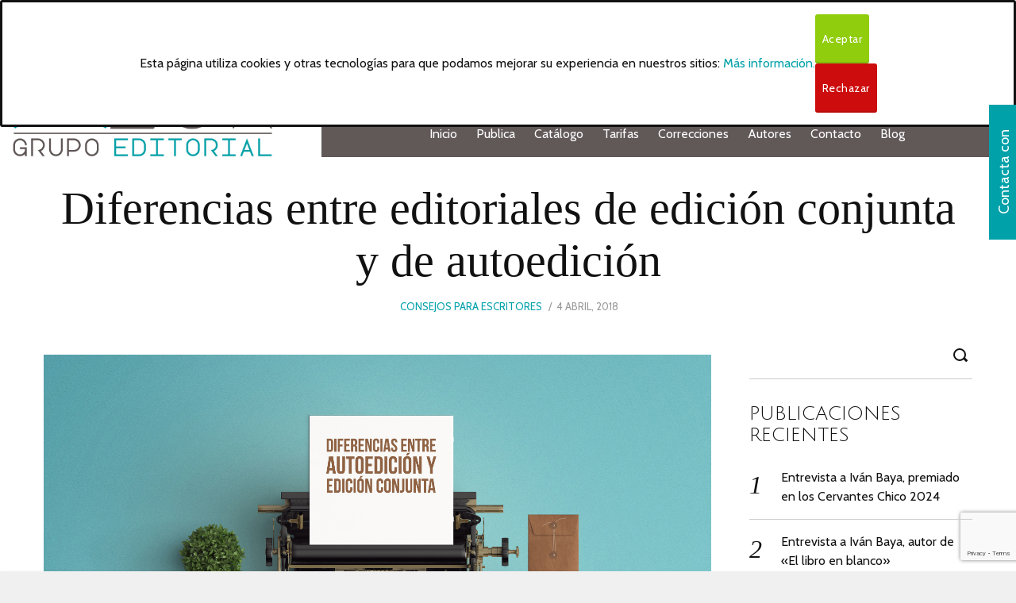

--- FILE ---
content_type: text/html; charset=UTF-8
request_url: https://www.azureditorial.com/diferencias-entre-editoriales-de-edicion-conjunta-y-de-autoedicion/
body_size: 22831
content:
<!DOCTYPE html>
<html lang="es" class="no-js no-svg">
<head>
<meta charset="UTF-8">
<meta name="viewport" content="width=device-width, initial-scale=1">
<link rel="profile" href="http://gmpg.org/xfn/11">
<!-- Global site tag (gtag.js) - Google Analytics -->
<script async src="https://www.googletagmanager.com/gtag/js?id=UA-109599484-1"></script>
<script>
  window.dataLayer = window.dataLayer || [];
  function gtag(){dataLayer.push(arguments);}
  gtag('js', new Date());

  gtag('config', 'UA-109599484-1');
</script>

<script>(function(html){html.className = html.className.replace(/\bno-js\b/,'js')})(document.documentElement);</script>
<meta name='robots' content='index, follow, max-image-preview:large, max-snippet:-1, max-video-preview:-1' />

	<!-- This site is optimized with the Yoast SEO plugin v20.9 - https://yoast.com/wordpress/plugins/seo/ -->
	<title>Diferencias entre editoriales de edición conjunta y de autoedición</title>
	<meta name="description" content="En este artículo vamos a explicar las diferencias entre editoriales de edición conjunta y de autoedición, qué hacen las editoriales de edición conjunta que las de autoedición aún no y deberían mejorar." />
	<link rel="canonical" href="https://www.azureditorial.com/diferencias-entre-editoriales-de-edicion-conjunta-y-de-autoedicion/" />
	<meta property="og:locale" content="es_ES" />
	<meta property="og:type" content="article" />
	<meta property="og:title" content="Diferencias entre editoriales de edición conjunta y de autoedición" />
	<meta property="og:description" content="En este artículo vamos a explicar las diferencias entre editoriales de edición conjunta y de autoedición, qué hacen las editoriales de edición conjunta que las de autoedición aún no y deberían mejorar." />
	<meta property="og:url" content="https://www.azureditorial.com/diferencias-entre-editoriales-de-edicion-conjunta-y-de-autoedicion/" />
	<meta property="og:site_name" content="Editorial Azur" />
	<meta property="article:published_time" content="2018-04-04T13:00:05+00:00" />
	<meta property="article:modified_time" content="2018-04-02T18:09:21+00:00" />
	<meta property="og:image" content="https://www.azureditorial.com/wp-content/uploads/2018/04/blog-azur.jpg" />
	<meta property="og:image:width" content="1674" />
	<meta property="og:image:height" content="1031" />
	<meta property="og:image:type" content="image/jpeg" />
	<meta name="author" content="Azur Editorial" />
	<meta name="twitter:card" content="summary_large_image" />
	<meta name="twitter:label1" content="Escrito por" />
	<meta name="twitter:data1" content="Azur Editorial" />
	<meta name="twitter:label2" content="Tiempo de lectura" />
	<meta name="twitter:data2" content="4 minutos" />
	<script type="application/ld+json" class="yoast-schema-graph">{"@context":"https://schema.org","@graph":[{"@type":"WebPage","@id":"https://www.azureditorial.com/diferencias-entre-editoriales-de-edicion-conjunta-y-de-autoedicion/","url":"https://www.azureditorial.com/diferencias-entre-editoriales-de-edicion-conjunta-y-de-autoedicion/","name":"Diferencias entre editoriales de edición conjunta y de autoedición","isPartOf":{"@id":"https://www.azureditorial.com/#website"},"primaryImageOfPage":{"@id":"https://www.azureditorial.com/diferencias-entre-editoriales-de-edicion-conjunta-y-de-autoedicion/#primaryimage"},"image":{"@id":"https://www.azureditorial.com/diferencias-entre-editoriales-de-edicion-conjunta-y-de-autoedicion/#primaryimage"},"thumbnailUrl":"https://www.azureditorial.com/wp-content/uploads/2018/04/blog-azur.jpg","datePublished":"2018-04-04T13:00:05+00:00","dateModified":"2018-04-02T18:09:21+00:00","author":{"@id":"https://www.azureditorial.com/#/schema/person/99244a48d3655af877b5dfdb819e365c"},"description":"En este artículo vamos a explicar las diferencias entre editoriales de edición conjunta y de autoedición, qué hacen las editoriales de edición conjunta que las de autoedición aún no y deberían mejorar.","breadcrumb":{"@id":"https://www.azureditorial.com/diferencias-entre-editoriales-de-edicion-conjunta-y-de-autoedicion/#breadcrumb"},"inLanguage":"es","potentialAction":[{"@type":"ReadAction","target":["https://www.azureditorial.com/diferencias-entre-editoriales-de-edicion-conjunta-y-de-autoedicion/"]}]},{"@type":"ImageObject","inLanguage":"es","@id":"https://www.azureditorial.com/diferencias-entre-editoriales-de-edicion-conjunta-y-de-autoedicion/#primaryimage","url":"https://www.azureditorial.com/wp-content/uploads/2018/04/blog-azur.jpg","contentUrl":"https://www.azureditorial.com/wp-content/uploads/2018/04/blog-azur.jpg","width":1674,"height":1031,"caption":"editoriales de edición conjunta y de autoedición"},{"@type":"BreadcrumbList","@id":"https://www.azureditorial.com/diferencias-entre-editoriales-de-edicion-conjunta-y-de-autoedicion/#breadcrumb","itemListElement":[{"@type":"ListItem","position":1,"name":"Portada","item":"https://www.azureditorial.com/"},{"@type":"ListItem","position":2,"name":"Blog","item":"https://www.azureditorial.com/blog/"},{"@type":"ListItem","position":3,"name":"Diferencias entre editoriales de edición conjunta y de autoedición"}]},{"@type":"WebSite","@id":"https://www.azureditorial.com/#website","url":"https://www.azureditorial.com/","name":"Editorial Azur","description":"","potentialAction":[{"@type":"SearchAction","target":{"@type":"EntryPoint","urlTemplate":"https://www.azureditorial.com/?s={search_term_string}"},"query-input":"required name=search_term_string"}],"inLanguage":"es"},{"@type":"Person","@id":"https://www.azureditorial.com/#/schema/person/99244a48d3655af877b5dfdb819e365c","name":"Azur Editorial","image":{"@type":"ImageObject","inLanguage":"es","@id":"https://www.azureditorial.com/#/schema/person/image/","url":"https://secure.gravatar.com/avatar/2e475249f7ef0d3a557e6ed345a92291?s=96&d=mm&r=g","contentUrl":"https://secure.gravatar.com/avatar/2e475249f7ef0d3a557e6ed345a92291?s=96&d=mm&r=g","caption":"Azur Editorial"},"description":"Azur Grupo Editorial es una editorial formada por profesionales de diferentes sectores relacionados con los servicios de publicación, estando especializados en valoraciones y correcciones de manuscritos.","sameAs":["http://www.azureditorial.com"],"url":"https://www.azureditorial.com/author/community/"}]}</script>
	<!-- / Yoast SEO plugin. -->


<script type='application/javascript'>console.log('PixelYourSite Free version 9.3.9');</script>
<link rel='dns-prefetch' href='//fonts.googleapis.com' />
<link href='https://fonts.gstatic.com' crossorigin rel='preconnect' />
<link rel="alternate" type="application/rss+xml" title="Editorial Azur &raquo; Feed" href="https://www.azureditorial.com/feed/" />
<link rel="alternate" type="application/rss+xml" title="Editorial Azur &raquo; Feed de los comentarios" href="https://www.azureditorial.com/comments/feed/" />
<script type="text/javascript">
window._wpemojiSettings = {"baseUrl":"https:\/\/s.w.org\/images\/core\/emoji\/14.0.0\/72x72\/","ext":".png","svgUrl":"https:\/\/s.w.org\/images\/core\/emoji\/14.0.0\/svg\/","svgExt":".svg","source":{"concatemoji":"https:\/\/www.azureditorial.com\/wp-includes\/js\/wp-emoji-release.min.js?ver=6.2.8"}};
/*! This file is auto-generated */
!function(e,a,t){var n,r,o,i=a.createElement("canvas"),p=i.getContext&&i.getContext("2d");function s(e,t){p.clearRect(0,0,i.width,i.height),p.fillText(e,0,0);e=i.toDataURL();return p.clearRect(0,0,i.width,i.height),p.fillText(t,0,0),e===i.toDataURL()}function c(e){var t=a.createElement("script");t.src=e,t.defer=t.type="text/javascript",a.getElementsByTagName("head")[0].appendChild(t)}for(o=Array("flag","emoji"),t.supports={everything:!0,everythingExceptFlag:!0},r=0;r<o.length;r++)t.supports[o[r]]=function(e){if(p&&p.fillText)switch(p.textBaseline="top",p.font="600 32px Arial",e){case"flag":return s("\ud83c\udff3\ufe0f\u200d\u26a7\ufe0f","\ud83c\udff3\ufe0f\u200b\u26a7\ufe0f")?!1:!s("\ud83c\uddfa\ud83c\uddf3","\ud83c\uddfa\u200b\ud83c\uddf3")&&!s("\ud83c\udff4\udb40\udc67\udb40\udc62\udb40\udc65\udb40\udc6e\udb40\udc67\udb40\udc7f","\ud83c\udff4\u200b\udb40\udc67\u200b\udb40\udc62\u200b\udb40\udc65\u200b\udb40\udc6e\u200b\udb40\udc67\u200b\udb40\udc7f");case"emoji":return!s("\ud83e\udef1\ud83c\udffb\u200d\ud83e\udef2\ud83c\udfff","\ud83e\udef1\ud83c\udffb\u200b\ud83e\udef2\ud83c\udfff")}return!1}(o[r]),t.supports.everything=t.supports.everything&&t.supports[o[r]],"flag"!==o[r]&&(t.supports.everythingExceptFlag=t.supports.everythingExceptFlag&&t.supports[o[r]]);t.supports.everythingExceptFlag=t.supports.everythingExceptFlag&&!t.supports.flag,t.DOMReady=!1,t.readyCallback=function(){t.DOMReady=!0},t.supports.everything||(n=function(){t.readyCallback()},a.addEventListener?(a.addEventListener("DOMContentLoaded",n,!1),e.addEventListener("load",n,!1)):(e.attachEvent("onload",n),a.attachEvent("onreadystatechange",function(){"complete"===a.readyState&&t.readyCallback()})),(e=t.source||{}).concatemoji?c(e.concatemoji):e.wpemoji&&e.twemoji&&(c(e.twemoji),c(e.wpemoji)))}(window,document,window._wpemojiSettings);
</script>
<style type="text/css">
img.wp-smiley,
img.emoji {
	display: inline !important;
	border: none !important;
	box-shadow: none !important;
	height: 1em !important;
	width: 1em !important;
	margin: 0 0.07em !important;
	vertical-align: -0.1em !important;
	background: none !important;
	padding: 0 !important;
}
</style>
	<link rel='stylesheet' id='wp-block-library-css' href='https://www.azureditorial.com/wp-includes/css/dist/block-library/style.min.css?ver=6.2.8' type='text/css' media='all' />
<link rel='stylesheet' id='font-awesome-css' href='https://www.azureditorial.com/wp-content/plugins/js_composer/assets/lib/bower/font-awesome/css/font-awesome.min.css?ver=5.2' type='text/css' media='all' />
<link rel='stylesheet' id='classic-theme-styles-css' href='https://www.azureditorial.com/wp-includes/css/classic-themes.min.css?ver=6.2.8' type='text/css' media='all' />
<style id='global-styles-inline-css' type='text/css'>
body{--wp--preset--color--black: #000000;--wp--preset--color--cyan-bluish-gray: #abb8c3;--wp--preset--color--white: #ffffff;--wp--preset--color--pale-pink: #f78da7;--wp--preset--color--vivid-red: #cf2e2e;--wp--preset--color--luminous-vivid-orange: #ff6900;--wp--preset--color--luminous-vivid-amber: #fcb900;--wp--preset--color--light-green-cyan: #7bdcb5;--wp--preset--color--vivid-green-cyan: #00d084;--wp--preset--color--pale-cyan-blue: #8ed1fc;--wp--preset--color--vivid-cyan-blue: #0693e3;--wp--preset--color--vivid-purple: #9b51e0;--wp--preset--gradient--vivid-cyan-blue-to-vivid-purple: linear-gradient(135deg,rgba(6,147,227,1) 0%,rgb(155,81,224) 100%);--wp--preset--gradient--light-green-cyan-to-vivid-green-cyan: linear-gradient(135deg,rgb(122,220,180) 0%,rgb(0,208,130) 100%);--wp--preset--gradient--luminous-vivid-amber-to-luminous-vivid-orange: linear-gradient(135deg,rgba(252,185,0,1) 0%,rgba(255,105,0,1) 100%);--wp--preset--gradient--luminous-vivid-orange-to-vivid-red: linear-gradient(135deg,rgba(255,105,0,1) 0%,rgb(207,46,46) 100%);--wp--preset--gradient--very-light-gray-to-cyan-bluish-gray: linear-gradient(135deg,rgb(238,238,238) 0%,rgb(169,184,195) 100%);--wp--preset--gradient--cool-to-warm-spectrum: linear-gradient(135deg,rgb(74,234,220) 0%,rgb(151,120,209) 20%,rgb(207,42,186) 40%,rgb(238,44,130) 60%,rgb(251,105,98) 80%,rgb(254,248,76) 100%);--wp--preset--gradient--blush-light-purple: linear-gradient(135deg,rgb(255,206,236) 0%,rgb(152,150,240) 100%);--wp--preset--gradient--blush-bordeaux: linear-gradient(135deg,rgb(254,205,165) 0%,rgb(254,45,45) 50%,rgb(107,0,62) 100%);--wp--preset--gradient--luminous-dusk: linear-gradient(135deg,rgb(255,203,112) 0%,rgb(199,81,192) 50%,rgb(65,88,208) 100%);--wp--preset--gradient--pale-ocean: linear-gradient(135deg,rgb(255,245,203) 0%,rgb(182,227,212) 50%,rgb(51,167,181) 100%);--wp--preset--gradient--electric-grass: linear-gradient(135deg,rgb(202,248,128) 0%,rgb(113,206,126) 100%);--wp--preset--gradient--midnight: linear-gradient(135deg,rgb(2,3,129) 0%,rgb(40,116,252) 100%);--wp--preset--duotone--dark-grayscale: url('#wp-duotone-dark-grayscale');--wp--preset--duotone--grayscale: url('#wp-duotone-grayscale');--wp--preset--duotone--purple-yellow: url('#wp-duotone-purple-yellow');--wp--preset--duotone--blue-red: url('#wp-duotone-blue-red');--wp--preset--duotone--midnight: url('#wp-duotone-midnight');--wp--preset--duotone--magenta-yellow: url('#wp-duotone-magenta-yellow');--wp--preset--duotone--purple-green: url('#wp-duotone-purple-green');--wp--preset--duotone--blue-orange: url('#wp-duotone-blue-orange');--wp--preset--font-size--small: 13px;--wp--preset--font-size--medium: 20px;--wp--preset--font-size--large: 36px;--wp--preset--font-size--x-large: 42px;--wp--preset--spacing--20: 0.44rem;--wp--preset--spacing--30: 0.67rem;--wp--preset--spacing--40: 1rem;--wp--preset--spacing--50: 1.5rem;--wp--preset--spacing--60: 2.25rem;--wp--preset--spacing--70: 3.38rem;--wp--preset--spacing--80: 5.06rem;--wp--preset--shadow--natural: 6px 6px 9px rgba(0, 0, 0, 0.2);--wp--preset--shadow--deep: 12px 12px 50px rgba(0, 0, 0, 0.4);--wp--preset--shadow--sharp: 6px 6px 0px rgba(0, 0, 0, 0.2);--wp--preset--shadow--outlined: 6px 6px 0px -3px rgba(255, 255, 255, 1), 6px 6px rgba(0, 0, 0, 1);--wp--preset--shadow--crisp: 6px 6px 0px rgba(0, 0, 0, 1);}:where(.is-layout-flex){gap: 0.5em;}body .is-layout-flow > .alignleft{float: left;margin-inline-start: 0;margin-inline-end: 2em;}body .is-layout-flow > .alignright{float: right;margin-inline-start: 2em;margin-inline-end: 0;}body .is-layout-flow > .aligncenter{margin-left: auto !important;margin-right: auto !important;}body .is-layout-constrained > .alignleft{float: left;margin-inline-start: 0;margin-inline-end: 2em;}body .is-layout-constrained > .alignright{float: right;margin-inline-start: 2em;margin-inline-end: 0;}body .is-layout-constrained > .aligncenter{margin-left: auto !important;margin-right: auto !important;}body .is-layout-constrained > :where(:not(.alignleft):not(.alignright):not(.alignfull)){max-width: var(--wp--style--global--content-size);margin-left: auto !important;margin-right: auto !important;}body .is-layout-constrained > .alignwide{max-width: var(--wp--style--global--wide-size);}body .is-layout-flex{display: flex;}body .is-layout-flex{flex-wrap: wrap;align-items: center;}body .is-layout-flex > *{margin: 0;}:where(.wp-block-columns.is-layout-flex){gap: 2em;}.has-black-color{color: var(--wp--preset--color--black) !important;}.has-cyan-bluish-gray-color{color: var(--wp--preset--color--cyan-bluish-gray) !important;}.has-white-color{color: var(--wp--preset--color--white) !important;}.has-pale-pink-color{color: var(--wp--preset--color--pale-pink) !important;}.has-vivid-red-color{color: var(--wp--preset--color--vivid-red) !important;}.has-luminous-vivid-orange-color{color: var(--wp--preset--color--luminous-vivid-orange) !important;}.has-luminous-vivid-amber-color{color: var(--wp--preset--color--luminous-vivid-amber) !important;}.has-light-green-cyan-color{color: var(--wp--preset--color--light-green-cyan) !important;}.has-vivid-green-cyan-color{color: var(--wp--preset--color--vivid-green-cyan) !important;}.has-pale-cyan-blue-color{color: var(--wp--preset--color--pale-cyan-blue) !important;}.has-vivid-cyan-blue-color{color: var(--wp--preset--color--vivid-cyan-blue) !important;}.has-vivid-purple-color{color: var(--wp--preset--color--vivid-purple) !important;}.has-black-background-color{background-color: var(--wp--preset--color--black) !important;}.has-cyan-bluish-gray-background-color{background-color: var(--wp--preset--color--cyan-bluish-gray) !important;}.has-white-background-color{background-color: var(--wp--preset--color--white) !important;}.has-pale-pink-background-color{background-color: var(--wp--preset--color--pale-pink) !important;}.has-vivid-red-background-color{background-color: var(--wp--preset--color--vivid-red) !important;}.has-luminous-vivid-orange-background-color{background-color: var(--wp--preset--color--luminous-vivid-orange) !important;}.has-luminous-vivid-amber-background-color{background-color: var(--wp--preset--color--luminous-vivid-amber) !important;}.has-light-green-cyan-background-color{background-color: var(--wp--preset--color--light-green-cyan) !important;}.has-vivid-green-cyan-background-color{background-color: var(--wp--preset--color--vivid-green-cyan) !important;}.has-pale-cyan-blue-background-color{background-color: var(--wp--preset--color--pale-cyan-blue) !important;}.has-vivid-cyan-blue-background-color{background-color: var(--wp--preset--color--vivid-cyan-blue) !important;}.has-vivid-purple-background-color{background-color: var(--wp--preset--color--vivid-purple) !important;}.has-black-border-color{border-color: var(--wp--preset--color--black) !important;}.has-cyan-bluish-gray-border-color{border-color: var(--wp--preset--color--cyan-bluish-gray) !important;}.has-white-border-color{border-color: var(--wp--preset--color--white) !important;}.has-pale-pink-border-color{border-color: var(--wp--preset--color--pale-pink) !important;}.has-vivid-red-border-color{border-color: var(--wp--preset--color--vivid-red) !important;}.has-luminous-vivid-orange-border-color{border-color: var(--wp--preset--color--luminous-vivid-orange) !important;}.has-luminous-vivid-amber-border-color{border-color: var(--wp--preset--color--luminous-vivid-amber) !important;}.has-light-green-cyan-border-color{border-color: var(--wp--preset--color--light-green-cyan) !important;}.has-vivid-green-cyan-border-color{border-color: var(--wp--preset--color--vivid-green-cyan) !important;}.has-pale-cyan-blue-border-color{border-color: var(--wp--preset--color--pale-cyan-blue) !important;}.has-vivid-cyan-blue-border-color{border-color: var(--wp--preset--color--vivid-cyan-blue) !important;}.has-vivid-purple-border-color{border-color: var(--wp--preset--color--vivid-purple) !important;}.has-vivid-cyan-blue-to-vivid-purple-gradient-background{background: var(--wp--preset--gradient--vivid-cyan-blue-to-vivid-purple) !important;}.has-light-green-cyan-to-vivid-green-cyan-gradient-background{background: var(--wp--preset--gradient--light-green-cyan-to-vivid-green-cyan) !important;}.has-luminous-vivid-amber-to-luminous-vivid-orange-gradient-background{background: var(--wp--preset--gradient--luminous-vivid-amber-to-luminous-vivid-orange) !important;}.has-luminous-vivid-orange-to-vivid-red-gradient-background{background: var(--wp--preset--gradient--luminous-vivid-orange-to-vivid-red) !important;}.has-very-light-gray-to-cyan-bluish-gray-gradient-background{background: var(--wp--preset--gradient--very-light-gray-to-cyan-bluish-gray) !important;}.has-cool-to-warm-spectrum-gradient-background{background: var(--wp--preset--gradient--cool-to-warm-spectrum) !important;}.has-blush-light-purple-gradient-background{background: var(--wp--preset--gradient--blush-light-purple) !important;}.has-blush-bordeaux-gradient-background{background: var(--wp--preset--gradient--blush-bordeaux) !important;}.has-luminous-dusk-gradient-background{background: var(--wp--preset--gradient--luminous-dusk) !important;}.has-pale-ocean-gradient-background{background: var(--wp--preset--gradient--pale-ocean) !important;}.has-electric-grass-gradient-background{background: var(--wp--preset--gradient--electric-grass) !important;}.has-midnight-gradient-background{background: var(--wp--preset--gradient--midnight) !important;}.has-small-font-size{font-size: var(--wp--preset--font-size--small) !important;}.has-medium-font-size{font-size: var(--wp--preset--font-size--medium) !important;}.has-large-font-size{font-size: var(--wp--preset--font-size--large) !important;}.has-x-large-font-size{font-size: var(--wp--preset--font-size--x-large) !important;}
.wp-block-navigation a:where(:not(.wp-element-button)){color: inherit;}
:where(.wp-block-columns.is-layout-flex){gap: 2em;}
.wp-block-pullquote{font-size: 1.5em;line-height: 1.6;}
</style>
<link rel='stylesheet' id='lvca-animate-styles-css' href='https://www.azureditorial.com/wp-content/plugins/addons-for-visual-composer/assets/css/animate.css?ver=3.2' type='text/css' media='all' />
<link rel='stylesheet' id='lvca-frontend-styles-css' href='https://www.azureditorial.com/wp-content/plugins/addons-for-visual-composer/assets/css/lvca-frontend.css?ver=3.2' type='text/css' media='all' />
<link rel='stylesheet' id='lvca-icomoon-styles-css' href='https://www.azureditorial.com/wp-content/plugins/addons-for-visual-composer/assets/css/icomoon.css?ver=3.2' type='text/css' media='all' />
<link rel='stylesheet' id='cookie-consent-style-css' href='https://www.azureditorial.com/wp-content/plugins/click-datos-lopd/assets/css/style.css?ver=6.2.8' type='text/css' media='all' />
<link rel='stylesheet' id='cpsh-shortcodes-css' href='https://www.azureditorial.com/wp-content/plugins/column-shortcodes/assets/css/shortcodes.css?ver=1.0.1' type='text/css' media='all' />
<link rel='stylesheet' id='contact-form-7-css' href='https://www.azureditorial.com/wp-content/plugins/contact-form-7/includes/css/styles.css?ver=5.7.7' type='text/css' media='all' />
<link rel='stylesheet' id='lvca-accordion-css' href='https://www.azureditorial.com/wp-content/plugins/addons-for-visual-composer/includes/addons/accordion/css/style.css?ver=3.2' type='text/css' media='all' />
<link rel='stylesheet' id='lvca-slick-css' href='https://www.azureditorial.com/wp-content/plugins/addons-for-visual-composer/assets/css/slick.css?ver=3.2' type='text/css' media='all' />
<link rel='stylesheet' id='lvca-carousel-css' href='https://www.azureditorial.com/wp-content/plugins/addons-for-visual-composer/includes/addons/carousel/css/style.css?ver=3.2' type='text/css' media='all' />
<link rel='stylesheet' id='lvca-clients-css' href='https://www.azureditorial.com/wp-content/plugins/addons-for-visual-composer/includes/addons/clients/css/style.css?ver=3.2' type='text/css' media='all' />
<link rel='stylesheet' id='lvca-heading-css' href='https://www.azureditorial.com/wp-content/plugins/addons-for-visual-composer/includes/addons/heading/css/style.css?ver=3.2' type='text/css' media='all' />
<link rel='stylesheet' id='lvca-odometers-css' href='https://www.azureditorial.com/wp-content/plugins/addons-for-visual-composer/includes/addons/odometers/css/style.css?ver=3.2' type='text/css' media='all' />
<link rel='stylesheet' id='lvca-piecharts-css' href='https://www.azureditorial.com/wp-content/plugins/addons-for-visual-composer/includes/addons/piecharts/css/style.css?ver=3.2' type='text/css' media='all' />
<link rel='stylesheet' id='lvca-posts-carousel-css' href='https://www.azureditorial.com/wp-content/plugins/addons-for-visual-composer/includes/addons/posts-carousel/css/style.css?ver=3.2' type='text/css' media='all' />
<link rel='stylesheet' id='lvca-pricing-table-css' href='https://www.azureditorial.com/wp-content/plugins/addons-for-visual-composer/includes/addons/pricing-table/css/style.css?ver=3.2' type='text/css' media='all' />
<link rel='stylesheet' id='lvca-services-css' href='https://www.azureditorial.com/wp-content/plugins/addons-for-visual-composer/includes/addons/services/css/style.css?ver=3.2' type='text/css' media='all' />
<link rel='stylesheet' id='lvca-stats-bar-css' href='https://www.azureditorial.com/wp-content/plugins/addons-for-visual-composer/includes/addons/stats-bar/css/style.css?ver=3.2' type='text/css' media='all' />
<link rel='stylesheet' id='lvca-tabs-css' href='https://www.azureditorial.com/wp-content/plugins/addons-for-visual-composer/includes/addons/tabs/css/style.css?ver=3.2' type='text/css' media='all' />
<link rel='stylesheet' id='lvca-team-members-css' href='https://www.azureditorial.com/wp-content/plugins/addons-for-visual-composer/includes/addons/team/css/style.css?ver=3.2' type='text/css' media='all' />
<link rel='stylesheet' id='lvca-testimonials-css' href='https://www.azureditorial.com/wp-content/plugins/addons-for-visual-composer/includes/addons/testimonials/css/style.css?ver=3.2' type='text/css' media='all' />
<link rel='stylesheet' id='lvca-flexslider-css' href='https://www.azureditorial.com/wp-content/plugins/addons-for-visual-composer/assets/css/flexslider.css?ver=3.2' type='text/css' media='all' />
<link rel='stylesheet' id='lvca-testimonials-slider-css' href='https://www.azureditorial.com/wp-content/plugins/addons-for-visual-composer/includes/addons/testimonials-slider/css/style.css?ver=3.2' type='text/css' media='all' />
<link rel='stylesheet' id='lvca-portfolio-css' href='https://www.azureditorial.com/wp-content/plugins/addons-for-visual-composer/includes/addons/portfolio/css/style.css?ver=3.2' type='text/css' media='all' />
<link rel='stylesheet' id='radians-fonts-css' href='https://fonts.googleapis.com/css?family=EB+Garadmond%3A400%7CCabin%3A400%2C700%7CJulius+Sans+One%3A400&#038;subset&#038;ver=1.0.0' type='text/css' media='all' />
<link rel='stylesheet' id='radians-style-css' href='https://www.azureditorial.com/wp-content/themes/radians/style.css?ver=6.2.8' type='text/css' media='all' />
<link rel='stylesheet' id='tablepress-default-css' href='https://www.azureditorial.com/wp-content/plugins/tablepress/css/build/default.css?ver=2.1.4' type='text/css' media='all' />
<link rel='stylesheet' id='gem-base-css' href='https://www.azureditorial.com/wp-content/plugins/godaddy-email-marketing-sign-up-forms/css/gem.min.css?ver=1.4.3' type='text/css' media='all' />
<link rel='stylesheet' id='js_composer_front-css' href='https://www.azureditorial.com/wp-content/plugins/js_composer/assets/css/js_composer.min.css?ver=5.2' type='text/css' media='all' />
<link rel='stylesheet' id='radians-framework-css' href='https://www.azureditorial.com/wp-content/plugins/radians-framework/css/framework.css?ver=6.2.8' type='text/css' media='all' />
<style id='radians-framework-inline-css' type='text/css'>
.site-branding{padding-top:0px;padding-bottom:0px}#logo img{width:450px}.header-cart a:hover, .woocommerce .star-rating span:before, .woocommerce-MyAccount-navigation ul a:hover, a, .offcanvas-nav .menu > ul > li.current-menu-item > a, .offcanvas-nav .menu > ul > li.current-menu-ancestor > a, .offcanvas-nav .menu > ul > li.active > a, .offcanvas-nav .menu > ul ul > li:hover > a, .offcanvas-nav .menu > ul ul > li.current-menu-item > a, .offcanvas-nav .menu > ul ul > li.current-menu-ancestor > a {color:#01a1a9}.woocommerce .widget_price_filter .ui-slider .ui-slider-range, .woocommerce .widget_price_filter .ui-slider .ui-slider-handle, .woocommerce span.onsale, .woocommerce ul.products li.product .onsale, .woocommerce #review_form #respond .form-submit input:hover, button, input[type="button"], input[type="reset"], input[type="submit"], .radians-btn, .more-link, .sticky .sticky-label, .post-thumbnail:hover .view-gallery, .vc_progress_bar .vc_single_bar .vc_bar, .mejs-controls .mejs-time-rail .mejs-time-current{background-color:#01a1a9}blockquote, button.mfp-arrow:hover{border-color:#01a1a9}::-moz-selection{background-color:#01a1a9}::selection{background-color:#01a1a9}
</style>
<link rel='stylesheet' id='forget-about-shortcode-buttons-css' href='https://www.azureditorial.com/wp-content/plugins/forget-about-shortcode-buttons/public/css/button-styles.css?ver=2.1.3' type='text/css' media='all' />
<script type='text/javascript' id='jquery-core-js-extra'>
/* <![CDATA[ */
var SDT_DATA = {"ajaxurl":"https:\/\/www.azureditorial.com\/wp-admin\/admin-ajax.php","siteUrl":"https:\/\/www.azureditorial.com\/","pluginsUrl":"https:\/\/www.azureditorial.com\/wp-content\/plugins","isAdmin":""};
/* ]]> */
</script>
<script type='text/javascript' src='https://www.azureditorial.com/wp-includes/js/jquery/jquery.min.js?ver=3.6.4' id='jquery-core-js'></script>
<script type='text/javascript' src='https://www.azureditorial.com/wp-includes/js/jquery/jquery-migrate.min.js?ver=3.4.0' id='jquery-migrate-js'></script>
<script type='text/javascript' src='https://www.azureditorial.com/wp-content/plugins/addons-for-visual-composer/assets/js/jquery.waypoints.min.js?ver=3.2' id='lvca-waypoints-js'></script>
<script type='text/javascript' id='lvca-frontend-scripts-js-extra'>
/* <![CDATA[ */
var lvca_settings = {"mobile_width":"780","custom_css":""};
/* ]]> */
</script>
<script type='text/javascript' src='https://www.azureditorial.com/wp-content/plugins/addons-for-visual-composer/assets/js/lvca-frontend.min.js?ver=3.2' id='lvca-frontend-scripts-js'></script>
<script type='text/javascript' id='post_grid_scripts-js-extra'>
/* <![CDATA[ */
var post_grid_ajax = {"post_grid_ajaxurl":"https:\/\/www.azureditorial.com\/wp-admin\/admin-ajax.php"};
/* ]]> */
</script>
<script type='text/javascript' src='https://www.azureditorial.com/wp-content/plugins/post-grid/assets/frontend/js/scripts.js?ver=6.2.8' id='post_grid_scripts-js'></script>
<script type='text/javascript' src='https://www.azureditorial.com/wp-content/plugins/addons-for-visual-composer/includes/addons/accordion/js/accordion.min.js?ver=3.2' id='lvca-accordion-js'></script>
<script type='text/javascript' src='https://www.azureditorial.com/wp-content/plugins/addons-for-visual-composer/assets/js/slick.min.js?ver=3.2' id='lvca-slick-carousel-js'></script>
<script type='text/javascript' src='https://www.azureditorial.com/wp-content/plugins/addons-for-visual-composer/assets/js/jquery.stats.min.js?ver=3.2' id='lvca-stats-js'></script>
<script type='text/javascript' src='https://www.azureditorial.com/wp-content/plugins/addons-for-visual-composer/includes/addons/odometers/js/odometer.min.js?ver=3.2' id='lvca-odometers-js'></script>
<script type='text/javascript' src='https://www.azureditorial.com/wp-content/plugins/addons-for-visual-composer/includes/addons/piecharts/js/piechart.min.js?ver=3.2' id='lvca-piecharts-js'></script>
<script type='text/javascript' src='https://www.azureditorial.com/wp-content/plugins/addons-for-visual-composer/includes/addons/posts-carousel/js/posts-carousel.min.js?ver=3.2' id='lvca-post-carousel-js'></script>
<script type='text/javascript' src='https://www.azureditorial.com/wp-content/plugins/addons-for-visual-composer/includes/addons/spacer/js/spacer.min.js?ver=3.2' id='lvca-spacer-js'></script>
<script type='text/javascript' src='https://www.azureditorial.com/wp-content/plugins/addons-for-visual-composer/includes/addons/services/js/services.min.js?ver=3.2' id='lvca-services-js'></script>
<script type='text/javascript' src='https://www.azureditorial.com/wp-content/plugins/addons-for-visual-composer/includes/addons/stats-bar/js/stats-bar.min.js?ver=3.2' id='lvca-stats-bar-js'></script>
<script type='text/javascript' src='https://www.azureditorial.com/wp-content/plugins/addons-for-visual-composer/includes/addons/tabs/js/tabs.min.js?ver=3.2' id='lvca-tabs-js'></script>
<script type='text/javascript' src='https://www.azureditorial.com/wp-content/plugins/addons-for-visual-composer/assets/js/jquery.flexslider.min.js?ver=3.2' id='lvca-flexslider-js'></script>
<script type='text/javascript' src='https://www.azureditorial.com/wp-content/plugins/addons-for-visual-composer/includes/addons/testimonials-slider/js/testimonials.min.js?ver=3.2' id='lvca-testimonials-slider-js'></script>
<script type='text/javascript' src='https://www.azureditorial.com/wp-content/plugins/addons-for-visual-composer/assets/js/isotope.pkgd.min.js?ver=3.2' id='lvca-isotope-js'></script>
<script type='text/javascript' src='https://www.azureditorial.com/wp-content/plugins/addons-for-visual-composer/assets/js/imagesloaded.pkgd.min.js?ver=3.2' id='lvca-imagesloaded-js'></script>
<script type='text/javascript' src='https://www.azureditorial.com/wp-content/plugins/addons-for-visual-composer/includes/addons/portfolio/js/portfolio.min.js?ver=3.2' id='lvca-portfolio-js'></script>
<!--[if lt IE 9]>
<script type='text/javascript' src='https://www.azureditorial.com/wp-content/themes/radians/assets/js/html5.js?ver=3.7.3' id='html5-js'></script>
<![endif]-->
<script type='text/javascript' src='https://www.azureditorial.com/wp-content/plugins/pixelyoursite/dist/scripts/jquery.bind-first-0.2.3.min.js?ver=6.2.8' id='jquery-bind-first-js'></script>
<script type='text/javascript' src='https://www.azureditorial.com/wp-content/plugins/pixelyoursite/dist/scripts/js.cookie-2.1.3.min.js?ver=2.1.3' id='js-cookie-pys-js'></script>
<script type='text/javascript' id='pys-js-extra'>
/* <![CDATA[ */
var pysOptions = {"staticEvents":{"facebook":{"init_event":[{"delay":0,"type":"static","name":"PageView","pixelIds":["1047024812504465"],"eventID":"94969a56-67a3-4841-afed-81e210197325","params":{"post_category":"Consejos para escritores","page_title":"Diferencias entre editoriales de edici\u00f3n conjunta y de autoedici\u00f3n","post_type":"post","post_id":2559,"plugin":"PixelYourSite","user_role":"guest","event_url":"www.azureditorial.com\/diferencias-entre-editoriales-de-edicion-conjunta-y-de-autoedicion\/"},"e_id":"init_event","ids":[],"hasTimeWindow":false,"timeWindow":0,"woo_order":"","edd_order":""}]}},"dynamicEvents":{"automatic_event_form":{"facebook":{"delay":0,"type":"dyn","name":"Form","pixelIds":["1047024812504465"],"eventID":"090ab9a2-5aaa-4dac-bea4-22b6e8cc41b0","params":{"page_title":"Diferencias entre editoriales de edici\u00f3n conjunta y de autoedici\u00f3n","post_type":"post","post_id":2559,"plugin":"PixelYourSite","user_role":"guest","event_url":"www.azureditorial.com\/diferencias-entre-editoriales-de-edicion-conjunta-y-de-autoedicion\/"},"e_id":"automatic_event_form","ids":[],"hasTimeWindow":false,"timeWindow":0,"woo_order":"","edd_order":""}},"automatic_event_download":{"facebook":{"delay":0,"type":"dyn","name":"Download","extensions":["","doc","exe","js","pdf","ppt","tgz","zip","xls"],"pixelIds":["1047024812504465"],"eventID":"9872c239-ad7a-44da-a311-c667f9fac3a7","params":{"page_title":"Diferencias entre editoriales de edici\u00f3n conjunta y de autoedici\u00f3n","post_type":"post","post_id":2559,"plugin":"PixelYourSite","user_role":"guest","event_url":"www.azureditorial.com\/diferencias-entre-editoriales-de-edicion-conjunta-y-de-autoedicion\/"},"e_id":"automatic_event_download","ids":[],"hasTimeWindow":false,"timeWindow":0,"woo_order":"","edd_order":""}},"automatic_event_comment":{"facebook":{"delay":0,"type":"dyn","name":"Comment","pixelIds":["1047024812504465"],"eventID":"f25ff3a4-f735-4e8d-8d5a-22cd1e0ccfe7","params":{"page_title":"Diferencias entre editoriales de edici\u00f3n conjunta y de autoedici\u00f3n","post_type":"post","post_id":2559,"plugin":"PixelYourSite","user_role":"guest","event_url":"www.azureditorial.com\/diferencias-entre-editoriales-de-edicion-conjunta-y-de-autoedicion\/"},"e_id":"automatic_event_comment","ids":[],"hasTimeWindow":false,"timeWindow":0,"woo_order":"","edd_order":""}}},"triggerEvents":[],"triggerEventTypes":[],"facebook":{"pixelIds":["1047024812504465"],"advancedMatching":[],"removeMetadata":false,"contentParams":{"post_type":"post","post_id":2559,"content_name":"Diferencias entre editoriales de edici\u00f3n conjunta y de autoedici\u00f3n","categories":"Consejos para escritores","tags":"Elegir editorial, Servicios editoriales"},"commentEventEnabled":true,"wooVariableAsSimple":false,"downloadEnabled":true,"formEventEnabled":true,"ajaxForServerEvent":true,"serverApiEnabled":false,"wooCRSendFromServer":false},"debug":"","siteUrl":"https:\/\/www.azureditorial.com","ajaxUrl":"https:\/\/www.azureditorial.com\/wp-admin\/admin-ajax.php","ajax_event":"9be0a3ffee","enable_remove_download_url_param":"1","cookie_duration":"7","last_visit_duration":"60","enable_success_send_form":"","gdpr":{"ajax_enabled":false,"all_disabled_by_api":false,"facebook_disabled_by_api":false,"analytics_disabled_by_api":false,"google_ads_disabled_by_api":false,"pinterest_disabled_by_api":false,"bing_disabled_by_api":false,"facebook_prior_consent_enabled":true,"analytics_prior_consent_enabled":true,"google_ads_prior_consent_enabled":null,"pinterest_prior_consent_enabled":true,"bing_prior_consent_enabled":true,"cookiebot_integration_enabled":false,"cookiebot_facebook_consent_category":"marketing","cookiebot_analytics_consent_category":"statistics","cookiebot_tiktok_consent_category":"marketing","cookiebot_google_ads_consent_category":null,"cookiebot_pinterest_consent_category":"marketing","cookiebot_bing_consent_category":"marketing","consent_magic_integration_enabled":false,"real_cookie_banner_integration_enabled":false,"cookie_notice_integration_enabled":false,"cookie_law_info_integration_enabled":false},"cookie":{"disabled_all_cookie":false,"disabled_advanced_form_data_cookie":false,"disabled_landing_page_cookie":false,"disabled_first_visit_cookie":false,"disabled_trafficsource_cookie":false,"disabled_utmTerms_cookie":false,"disabled_utmId_cookie":false},"woo":{"enabled":false},"edd":{"enabled":false}};
/* ]]> */
</script>
<script type='text/javascript' src='https://www.azureditorial.com/wp-content/plugins/pixelyoursite/dist/scripts/public.js?ver=9.3.9' id='pys-js'></script>
<link rel="https://api.w.org/" href="https://www.azureditorial.com/wp-json/" /><link rel="alternate" type="application/json" href="https://www.azureditorial.com/wp-json/wp/v2/posts/2559" /><link rel="EditURI" type="application/rsd+xml" title="RSD" href="https://www.azureditorial.com/xmlrpc.php?rsd" />
<link rel="wlwmanifest" type="application/wlwmanifest+xml" href="https://www.azureditorial.com/wp-includes/wlwmanifest.xml" />
<meta name="generator" content="WordPress 6.2.8" />
<link rel='shortlink' href='https://www.azureditorial.com/?p=2559' />
<link rel="alternate" type="application/json+oembed" href="https://www.azureditorial.com/wp-json/oembed/1.0/embed?url=https%3A%2F%2Fwww.azureditorial.com%2Fdiferencias-entre-editoriales-de-edicion-conjunta-y-de-autoedicion%2F" />
<link rel="alternate" type="text/xml+oembed" href="https://www.azureditorial.com/wp-json/oembed/1.0/embed?url=https%3A%2F%2Fwww.azureditorial.com%2Fdiferencias-entre-editoriales-de-edicion-conjunta-y-de-autoedicion%2F&#038;format=xml" />
        <script type="text/javascript">
            (function () {
                window.lvca_fs = {can_use_premium_code: false};
            })();
        </script>
        <style id="cdlopd-css" type="text/css" media="screen">
				#catapult-cookie-bar {
					box-sizing: border-box;
					max-height: 0;
					opacity: 0;
					z-index: 99999;
					overflow: hidden;
					color: ;
					position: fixed;
					left: 0;
					top: 0;
					width: 100%;
					background-color: #ffffff;
                                        border-style: solid;
                                        border-width: px;
                                        border-color: ;
				}
				#catapult-cookie-bar a {
					color: ;
				}
				#catapult-cookie-bar .x_close span {
					background-color: ;
				}
				button#catapultCookieAceptar {
					background:#90CD0D;
					color: #fff;
					border: 0; padding: 6px 9px; border-radius: 3px;
				}
                                button#catapultCookieRechazar {
					background:#CD0D0D;
					color: #fff;
					border: 0; padding: 6px 9px; border-radius: 3px;
				}
				#catapult-cookie-bar h3 {
					color: ;
				}
				.has-cookie-bar #catapult-cookie-bar {
					opacity: 1;
					max-height: 999px;
					min-height: 30px;
				}</style><meta name="facebook-domain-verification" content="hrugird5yr05sufx7f2ctlaneywi3r" /><style type="text/css">.recentcomments a{display:inline !important;padding:0 !important;margin:0 !important;}</style><meta name="generator" content="Powered by Visual Composer - drag and drop page builder for WordPress."/>
<!--[if lte IE 9]><link rel="stylesheet" type="text/css" href="https://www.azureditorial.com/wp-content/plugins/js_composer/assets/css/vc_lte_ie9.min.css" media="screen"><![endif]--><link rel="icon" href="https://www.azureditorial.com/wp-content/uploads/2017/11/cropped-lomodefinitivoazur-optimizado-32x32.jpg" sizes="32x32" />
<link rel="icon" href="https://www.azureditorial.com/wp-content/uploads/2017/11/cropped-lomodefinitivoazur-optimizado-192x192.jpg" sizes="192x192" />
<link rel="apple-touch-icon" href="https://www.azureditorial.com/wp-content/uploads/2017/11/cropped-lomodefinitivoazur-optimizado-180x180.jpg" />
<meta name="msapplication-TileImage" content="https://www.azureditorial.com/wp-content/uploads/2017/11/cropped-lomodefinitivoazur-optimizado-270x270.jpg" />
		<style type="text/css" id="wp-custom-css">
			/*
Puedes añadir tu propio CSS aquí.

Haz clic en el icono de ayuda de arriba para averiguar más.
*/

* {
	font-family: Cabin;
}

#page-title {
	color: #01a1a9 !important;
}

.texto-resaltado {
	color: #fbb44e;
}

/********************/
/* HEADER           */
/********************/
@media (min-width: 1024px) {
	#topbar {
		height: 0px;
	}

	#topbar .topbar-right {
		margin-top: 70px;
	}

	#topbar .topbar-right .fa-facebook{
		color: #3b5999;
		font-size: 20px;
		margin: 0px 2px 0px 2px !important;
	}

	#topbar .topbar-right .fa-twitter {
		color: #00aced;
		font-size: 20px;
		margin: 0px 2px 0px 2px !important;
	}

	#topbar .topbar-right .fa-google-plus {
		color: #d34836;
		font-size: 20px;
		margin: 8px 2px 0px 8px !important;
		pointer-events: none !important;
	}

    #topbar .topbar-right .fa-google-plus a {
		margin-top: -22px;
		z-index: 1000000;
		pointer-events: all !important;
	}

	#topbar .topbar-right .fa-instagram {
		color: #8a3ab9;
		font-size: 20px;
		margin: 0px 2px 0px 2px !important;
	}

	.site-branding {
		text-align: left;
		margin-left: -200px;
		margin-top: 10px;
		pointer-events: none;
	}	

	.site-branding > .container {
		pointer-events: none;
	}

	.menu {
		background: #615858 !important;
		border: 1px solid #615858 !important;
		margin-top: -67px;
		margin-bottom: 0px;
	}

	.menu > .main-menu {
		margin-left: 400px !important;
	}

	.is-sticky .menu {
		margin-top: 0px;
		margin-bottom: 0px;
		margin-left: 0px !important;
	}

	.is-sticky .site-branding {
		text-align: center;
		margin-left: 0px;
		margin-top: 0px;
		margin-bottom: -8px;
		pointer-events: none;
	}

	.sub-menu {
		border: 2px solid #01A1A9 !important;
		width: 205px !important;
		margin-top: 0px !important;
		margin-left: -10px !important;
		padding: 0px !important;
	}

	.sub-menu::before, .sub-menu::after {
		display:none !important;
	}

	.sub-menu > li > a:hover + a {
		background-color: #01A1A9 !important;
	}

	.sub-menu > li > a {
		padding-top: 12px !important;
		padding-bottom: 10px !important;
		padding-left: 10px !important;
	}

	.sub-menu > li > a:hover{
		background-color: #01A1A9 !important;
		border-radius: 0px !important;
		color: #ffffff !important;
	}

	.current_page_ancestor > a,
	.current_page_item > a {
		border-radius: 0px !important;
		background-color: #01A1A9  !important;
		color: #ffffff !important;
	}
}

@media (min-width: 1280px) {
	#main-header:not(.is-sticky) .menu > .main-menu {
		right: 0px !important;
	}

}

#page-header {
   	padding: 3em 0em 0em 0em;
   	border: none !important;
}

#page-header > div > h1 {
	line-height: 40px !important;
}

.main-menu > li > a {
	color: #ffffff !important;
	padding: 0px 5px 0px 5px !important;
	margin: 0px -10px;
}

.main-menu > li > a:hover,
.main-menu > .current_page_item > a {
	background-color: #01A1A9 !important;
}


/********************/
/* INICIO           */
/********************/

#page-header {
	display: block !important;
}

@media (max-width: 1024px) {
	#page-header {
		display: none !important;
	}
}

.resaltado {
	background-color: #615858 !important;
	margin-top: -35px !important;
}

.resaltado p {
	color: #ffffff;
	min-height: 70px !important;
	margin: 15px 15px -20px 15px!important;
	text-align: center;
	padding: 5px 30px 5px 25px !important;
}

.resaltado p:hover {
	background-color: #01A1A9 !important;
	box-shadow: 0px 2px 5px 1px #2d2d2d;
	margin-top: -2px;
	margin-bottom: 2px;
	
}

#imagen_inicio img {
	height: 40vh !important;
	width: auto !important;
}


/********************/
/* FORMULARIOS      */
/********************/
.wpcf7-form {
	margin-top: -35px !important;
	margin-bottom: 35px !important;
}

.wpcf7-form .content-column.one_half {
	margin-bottom: 15px !important;
	padding-right: 5px !important;
}

.wpcf7-form .content-column.last_column {
	padding-left: 5px !important;
}

.wpcf7 input[type="text"],
.wpcf7 form input[type="email"],
.wpcf7 form input[type="file"] {
	width: 100% !important;
}

.wpcf7 h3{
	font-family: Julius Sans One;
}

form input[type="text"]:hover,
form input[type="email"]:hover,
form input[type="submit"]:hover,
form textarea:hover,
form input[type="text"]:focus,
form input[type="email"]:focus,
form input[type="submit"]:focus,
form textarea:focus {
	border-color: #01A1A9 !important;
}

form input[type="submit"] {
	background-color: #01A1A9 !important;
	border-color: #01A1A9 !important;
	color: #ffffff !important;
}

form input[type="submit"]:hover {
	box-shadow: 0px 2px 5px 1px #2d2d2d;
	margin-top: -2px;
	margin-bottom: 2px;
}

.wpcf7 form input[type="file"] {
	height: 46px !important;
}

.more-link {
	color: #ffffff !important;
	display: block !important;
	margin: 20px auto 0 auto;
	width: 250px
}

.more-link:hover {
	background-color: #01A1A9 !important;
	border-color: #01A1A9 !important;
	box-shadow: 0px 2px 5px 1px #2d2d2d;
	margin-top: 18px;
	margin-bottom: 22px;
}

.search-field {
	display: none !important;
}

.formulario-oscuro label {
	color: #ffffff;
}


/***********************/
/* FORMULARIO FLOTANTE */
/***********************/

.wpcs-slide-out-div {
	height: auto !important;
}

.wpcs-slide-out-div .wpcf7-form {
	margin-top: 0px !important;
	margin-bottom: -20px !important;
}


/********************/
/* ICONOS LVCA      */
/********************/
.lvca-image {
	border: 2px solid #01A1A9 !important;
	padding: 10px !important;
}

.lvca-icon {
	color: #66666A !important;
	font-size: 50px !important;
	line-height: 50px !important;
}

.grid_inicio .lvca-clients .lvca-client {
	border: none !important;
	padding: 0px !important;
}

.grid_inicio .lvca-clients .lvca-client img {
	/*border: 2px solid #01A1A9 !important;*/
	border: none !important;
}

.grid_inicio .lvca-clients .lvca-client .lvca-image-overlay {
	background-color: #01A1A9;
}

.grid_inicio .lvca-clients .lvca-client .lvca-client-name {
	margin: 0px !important;
	top: 0 !important;
}

.grid_inicio .lvca-clients .lvca-client .lvca-client-name a {
	display: block !important;
	font-size: 1.3em !important;
	font-weight: bold !important;
	height: 100% !important;
	padding-top: 50%;
	width: 100% !important;
}


/*************************/
/* ICONOS REDES SOCIALES */
/*************************/

.radians-single-icon a {
	font-size: 35px !important;
	height: 60px !important;
	width: 60px !important;
	padding-top: 12px !important;
	margin-right: 15px;
	margin-top: -50px;
}


/*************************/
/* FILA PARALLAX         */
/*************************/

.fila_parallax {
	height: 30vh !important;
}

.fila_parallax,
.fila_parallax_publica,
.fila_parallax_distribucion {
	border-top: 3px solid #01A1A9 !important;
}

.fila_parallax_inicio,
.fila_parallax_publica,
.fila_parallax_distribucion {
	padding-bottom: 10px;
}

@media (min-width: 1024px) {
	.fila_parallax,
	.fila_parallax_publica,
	.fila_parallax_distribucion {
		height: 60vh !important;
	}

	.fila_parallax_inicio video,
	.fila_parallax_publica video,
	.fila_parallax_distribucion video {
		height: 60vh !important;
	}
}

.fila_parallax_inicio {
	height: 40vh !important;
}

.fila_parallax_inicio .vc_column-inner {
	padding-top: 0px !important;	
}

.fila_contacto_tlf_mail {
	background-color: #01A1A9 !important;
	color: #ffffff !important;
	margin-top: -35px !important;
	padding: 5px !important;
}

#video_inicio {
	width: 100% !important;
	margin: -38px auto -44px auto !important;
}


/************************/
/* BLOQUES DE CONTENIDO */
/************************/

.bloque_texto,
.bloque_lista {
	color: #373d3f;
	font-family: Arial;
	font-size: 1.1em;
	margin-top: 20px;
}

.bloque_texto h4 {
	color: #373d3f;
	font-family: Arial;
	margin-top: 70px !important;
}

.bloque_lista ul {
	list-style-type: circle;
}

/************************/
/* CATALOGO             */
/************************/

.catalogo .lvca-clients .lvca-client {
	padding: 10px !important;
}

.catalogo .lvca-clients .lvca-client {
	border: none !important;
}


/************************/
/* PESTAÑAS             */
/************************/

li.vc_tta-tab a {
	background-color: #01A1A9 !important;
	color: #ffffff !important;
}

.vc_tta-panel-body {
	background-color: #615858 !important;
}

.como_editar .vc_tta-panel-body {
	background-color: #ffffff !important;
}

.como_editar ul {
	text-align: center;
	padding: 20px !important;
}

.como_editar ul li {
	margin: 0px 10px 0px 10px !important;
}

.como_editar ul li a {
	background-color: #01A1A9 !important;
	border: none !important;
	border-radius: 0px !important;
	color: #ffffff !important;
	width: 100% !important;
}

.como_editar ul li:hover {
	box-shadow: 0px 2px 5px 1px #2d2d2d;
	margin-top: -2px;
	margin-bottom: 2px;
}

.como_editar .lista_normal {
	text-align: left;
	padding: 0px 0px 0px 40px !important;
}

.como_editar .lista_normal li {
	margin: 0px 0px 0px 0px !important;
}

.como_editar .lista_normal li a {
	background-color: #ffffff !important;
	border: none !important;
	border-radius: 0px !important;
	color: #000000 !important;
	width: 100% !important;
}

.como_editar .lista_normal li:hover {
	box-shadow: none;
}

.como_editar h2 {
	font-family: "Julius Sans One";
}

.como_editar h4 {
	color: rgb(102, 102, 102);
	font-family: "Julius Sans One";
	margin-top: 25px;
}


/************************/
/* MAPAS                */
/************************/

#gmap-1 {
	margin-top: -37px !important;
}

@media (min-width: 1024px) {
	.radians-gmap {
		height: 60vh !important;
	}
}

#slide_editar .vc_tta-panel-body {
	background: #ffffff !important;
}


/************************/
/* TARIFAS              */
/************************/

.encabezado_tipo_tarifa {
	border: none !important;
	padding: 50px 0px 0px 0px!important;
}

.encabezado_tipo_tarifa h2 {
	color: #01A1A9 !important;
}

.vc_tta-container > h2 {
	color: rgb(102, 102, 102);
	font-size: 20px !important;
	text-align: right;
	margin-right: 20px;
	margin-bottom: -50px !important;
}

.lista_tipo_tarifa ul {
	background-color: #01A1A9;
	border: 2px solid #01A1A9 !important;
	border-radius: 4px !important;
	list-style-type: circle;
	margin: 33px 0px 20px 0px;
	padding: 10px 0px 10px 30px!important;
}

.lista_tipo_tarifa ul li {
	color: #ffffff;
}

.resaltado_correccion {
	background-color: #ffffff !important;
	color: rgb(102, 102, 102) !Important;
	font-size: 0.8em !important;
	list-style-color: #ffffff !important;
	padding: 5px;
	font-weight: bold;
}


/************************/
/* CONTACTO             */
/************************/

h3.lvca-title {
	font-family: Cabin;
}


/************************/
/* FAQ                  */
/************************/

.vc_toggle_title h2 {
	font-size: 20px !important;
}

.vc_toggle_default .vc_toggle_icon,
.vc_toggle_default .vc_toggle_icon::after,
.vc_toggle_default .vc_toggle_icon::before {
    background-color: #01A1A9 !important;
	border-color: #01A1A9 !important;
}


/*************************/
/* FORMULARIO FOOTER     */
/*************************/
.titulo-formulario-footer {
	border: none !important;
	color: #eeeeee !important;
	padding-left: 0px !important;
	padding-bottom: 0px !important;
}

/********************/
/* FOOTER           */
/********************/
.informacion {
	text-align: center;
}

.informacion li {
	display: inline !important;
}
.informacion li span {
	background-color: #ffffff;
	display: inline-block;
	height: 10px;
	margin: 0 10px;
	width: 2px;
}


/********************/
/* TEXTOS LEGALES   */
/********************/

.texto-info * {
	font-family: Cabin;
}


/* Borrar en cuanto se suban los PDF y se editen los enalces */
#button-1,
#button-2, 
#button-3{
	display: none;
}

.tablepress,
.tablepress thead {
	width: 100% !important;
}

.dataTables_scrollHeadInner {
	width: 100% !important;
}		</style>
		
<style id="color-preview"></style>

        <style>
    
    
</style>

<noscript><style type="text/css"> .wpb_animate_when_almost_visible { opacity: 1; }</style></noscript>    
</head>

<body class="post-template-default single single-post postid-2559 single-format-standard has-sidebar sidebar-right wpb-js-composer js-comp-ver-5.2 vc_responsive">
    
<div id="page" class="site">
    
	<header id="masthead" class="site-header">
        
                
        <div id="topbar">
            
            <div class="container">
            
                <div class="topbar-left">
                                    </div>
                <div class="topbar-right">
                                        
<div id="header-search">

    <form role="search" method="get" class="search-form" action="https://www.azureditorial.com/">
        
        <input type="search" id="search-form-69739098e613a" class="search-field" placeholder="Buscar &hellip;" value="" name="s" />

        <button type="submit" class="submit" title="Go">
            <span class="circle"></span>
            <span class="handler"></span>
        </button>

    </form>
    
</div><!-- #header-search -->                </div>
                
            </div>
        
        </div><!-- #topbar -->
        
        
        <div id="main-header" class="main-header">
            
            <div class="site-branding">
    
    <div class="container">
    
        <a href="https://www.azureditorial.com/" rel="home" id="logo">

        <img src="http://www.azureditorial.com/wp-content/uploads/2017/11/Logo-cabecera-web.jpg" alt="Logo" />
        </a><!-- #logo -->

                <p id="tagline">
            
                        
        </p>
        
        <a id="hamburger">
            <span></span>
            <span></span>
            <span></span>
        </a>
        
                
        <button type="submit" class="submit search-btn mobile-search-btn" title="Go">
            <span class="circle"></span>
            <span class="handler"></span>
        </button>
        
                
    </div><!-- .container -->
    
        
    <div id="mobile-search">
        
        <div class="container">
    
            <form role="search" method="get" class="search-form" action="https://www.azureditorial.com/">

                <input type="search" id="search-form-69739098e6481" class="search-field" placeholder="Search &hellip;" value="" name="s" />

            </form>
            
        </div><!-- .container -->

    </div><!-- #mobile-search -->
    
    
</div><!-- .site-branding -->
            <div id="navbar">
    
    <div id="navbar-inner">
    
        
        <div class="main-navigation">

            <div class="menu"><ul id="nav" class="menu main-menu"><li id="menu-item-1859" class="menu-item menu-item-type-post_type menu-item-object-page menu-item-home menu-item-1859"><a href="https://www.azureditorial.com/">Inicio</a></li>
<li id="menu-item-997" class="menu-item menu-item-type-custom menu-item-object-custom menu-item-has-children menu-item-997"><a href="#">Publica</a>
<ul class="sub-menu">
	<li id="menu-item-985" class="menu-item menu-item-type-post_type menu-item-object-page menu-item-985"><a href="https://www.azureditorial.com/publica/como-editar/">Cómo editar</a></li>
	<li id="menu-item-960" class="menu-item menu-item-type-post_type menu-item-object-page menu-item-960"><a href="https://www.azureditorial.com/publica/promociones/">Promociones</a></li>
	<li id="menu-item-951" class="menu-item menu-item-type-post_type menu-item-object-page menu-item-951"><a href="https://www.azureditorial.com/publica/distribucion/">Distribución</a></li>
	<li id="menu-item-697" class="menu-item menu-item-type-post_type menu-item-object-page menu-item-697"><a href="https://www.azureditorial.com/preguntas-frecuentes/">FAQ</a></li>
</ul>
</li>
<li id="menu-item-2256" class="menu-item menu-item-type-post_type menu-item-object-page menu-item-2256"><a href="https://www.azureditorial.com/catalogo-2/">Catálogo</a></li>
<li id="menu-item-2487" class="menu-item menu-item-type-post_type menu-item-object-page menu-item-2487"><a href="https://www.azureditorial.com/tarifas/">Tarifas</a></li>
<li id="menu-item-988" class="menu-item menu-item-type-custom menu-item-object-custom menu-item-has-children menu-item-988"><a href="#">Correcciones</a>
<ul class="sub-menu">
	<li id="menu-item-1800" class="menu-item menu-item-type-post_type menu-item-object-page menu-item-1800"><a href="https://www.azureditorial.com/valoraciones/">Valoraciones</a></li>
	<li id="menu-item-1801" class="menu-item menu-item-type-post_type menu-item-object-page menu-item-1801"><a href="https://www.azureditorial.com/correcciones/">Correcciones</a></li>
</ul>
</li>
<li id="menu-item-4683" class="menu-item menu-item-type-post_type menu-item-object-page menu-item-4683"><a href="https://www.azureditorial.com/autores/">Autores</a></li>
<li id="menu-item-705" class="menu-item menu-item-type-post_type menu-item-object-page menu-item-705"><a href="https://www.azureditorial.com/contacto/">Contacto</a></li>
<li id="menu-item-2175" class="menu-item menu-item-type-custom menu-item-object-custom menu-item-has-children menu-item-2175"><a href="#">Blog</a>
<ul class="sub-menu">
	<li id="menu-item-1096" class="menu-item menu-item-type-post_type menu-item-object-page menu-item-1096"><a href="https://www.azureditorial.com/sobre-nosotros/">Sobre Nosotros</a></li>
	<li id="menu-item-2176" class="menu-item menu-item-type-post_type menu-item-object-page menu-item-2176"><a href="https://www.azureditorial.com/blog/articulos/">Artículos</a></li>
	<li id="menu-item-2161" class="menu-item menu-item-type-post_type menu-item-object-page menu-item-2161"><a href="https://www.azureditorial.com/blog/entrevistas/">Entrevistas con autores</a></li>
</ul>
</li>
</ul></div>
        </div><!-- .main-navigation -->

                
    </div><!-- #navbar-inner -->

</div><!-- #navbar -->
        </div><!-- #main-header -->
        
        <div id="mainheader-height"></div>

	</header><!-- #masthead -->

    <div id="content" class="site-content">
<div class="page-wrapper" id="page-wrapper">
    
        
    <header class="entry-header">
        
        <div class="container">
            
            <h1 class="entry-title">Diferencias entre editoriales de edición conjunta y de autoedición</h1>    
<div class="entry-meta">
    
    
    <div class="entry-categories">

        <a href="https://www.azureditorial.com/category/consejos-para-escritores/" rel="category tag">Consejos para escritores</a>
    </div>

    <div class="entry-date"><span class="screen-reader-text">Posted on</span> <time class="entry-date published" datetime="2018-04-04T15:00:05+02:00">4 abril, 2018</time><time class="updated" datetime="2018-04-02T20:09:21+02:00">2 abril, 2018</time></div>
</div><!-- .entry-meta -->
    
                
        </div>
            
	</header><!-- .entry-header -->
    
    <div class="container">
    
        <div id="primary">
            
            <div id="post-2559" class="radians-article post-2559 post type-post status-publish format-standard has-post-thumbnail hentry category-consejos-para-escritores tag-elegir-editorial tag-servicios-editoriales">
                
                
        <div class="post-thumbnail">

            <img width="1674" height="1031" src="https://www.azureditorial.com/wp-content/uploads/2018/04/blog-azur.jpg" class="attachment-full size-full wp-post-image" alt="editoriales de edición conjunta y de autoedición" decoding="async" loading="lazy" srcset="https://www.azureditorial.com/wp-content/uploads/2018/04/blog-azur.jpg 1674w, https://www.azureditorial.com/wp-content/uploads/2018/04/blog-azur-300x185.jpg 300w, https://www.azureditorial.com/wp-content/uploads/2018/04/blog-azur-768x473.jpg 768w, https://www.azureditorial.com/wp-content/uploads/2018/04/blog-azur-1024x631.jpg 1024w" sizes="(max-width: 1674px) 100vw, 1674px" />
        </div><!-- .post-thumbnail -->

                        
                <div class="content-area">
                    
                    
<div class="entry-share">
    <ul>

        <li class="li-facebook">

            
            <a data-href="https://www.facebook.com/sharer/sharer.php?u=https%3A%2F%2Fwww.azureditorial.com%2Fdiferencias-entre-editoriales-de-edicion-conjunta-y-de-autoedicion%2F" title="Facebook" class="share share-facebook">
                <i class="fa fa-facebook"></i>
            </a>

        </li>

        <li class="li-twitter">

            
            <a data-href="https://twitter.com/intent/tweet?url=https%3A%2F%2Fwww.azureditorial.com%2Fdiferencias-entre-editoriales-de-edicion-conjunta-y-de-autoedicion%2F&#038;text=Diferencias%20entre%20editoriales%20de%20edición%20conjunta%20y%20de%20autoedición" title="Twitter" class="share share-twitter">
                <i class="fa fa-twitter"></i>
            </a>

        </li>

        <li class="li-pinterest">

            
            <a data-href="http://pinterest.com/pin/create/button/?url=https%3A%2F%2Fwww.azureditorial.com%2Fdiferencias-entre-editoriales-de-edicion-conjunta-y-de-autoedicion%2F&#038;description=Diferencias%20entre%20editoriales%20de%20edición%20conjunta%20y%20de%20autoedición" title="Pinterest" class="share share-pinterest">
                <i class="fa fa-pinterest"></i>
            </a>

        </li>

        <li class="li-email">

            
            <a href="mailto:?subject=Diferencias+entre+editoriales+de+edici%C3%B3n+conjunta+y+de+autoedici%C3%B3n&#038;body=https%3A%2F%2Fwww.azureditorial.com%2Fdiferencias-entre-editoriales-de-edicion-conjunta-y-de-autoedicion%2F" title="Email" class="email-share">

                <span class="envelope"></span>
                <span class="ar"></span>

            </a>

        </li>

    </ul>
        
</div><!-- .entry-share -->
            
    
                    <div class="entry-content">

                        <p class="m-1263285679368689711xmsonormal" style="line-height: 115%; background: white; margin: 0cm 0cm 10.0pt 0cm;"><span style="font-family: 'Calibri','sans-serif'; color: #111111; background: white;">Lo prometido es deuda, por fin vamos a contestar de forma detallada la gran diferencia que existe entre las editoriales de edición conjunta y de autoedición.</span></p>
<p class="m-1263285679368689711xmsonormal" style="line-height: 115%; background: white; margin: 0cm 0cm 10.0pt 0cm;"><span style="font-family: 'Calibri','sans-serif'; color: #111111;">Y es que muchos de vosotros nos lo preguntáis día a día, por eso hemos querido destacar el diferente trabajo que realizan las editoriales de edición conjunta o, más que diferencias, resaltar qué es lo que hacen las editoriales conjuntas que las de autoedición aún no y deberían mejorar.</span></p>
<h2 class="m-1263285679368689711xmsonormal" style="line-height: 115%; background: white; margin: 0cm 0cm 10.0pt 0cm;"><u><span style="font-size: 14.0pt; line-height: 115%; font-family: 'Calibri','sans-serif'; color: #111111;">Apto o no apto</span></u></h2>
<p class="m-1263285679368689711xmsonormal" style="line-height: 115%; background: white; margin: 0cm 0cm 10.0pt 0cm;"><span style="font-family: 'Calibri','sans-serif'; color: #111111; background: white;">Son <a href="http://www.azureditorial.com/7-criterios-acertar-al-elegir-editorial-publicar-libro/" target="_blank" rel="noopener">editoriales</a> que no se centran en la cantidad, sino en la calidad. Eso quiere decir que, aunque puedan emitir unos 20 informes de lectura mensuales, solo se publican unos 5 para que haya buena fluidez de trabajo y garantizar, tanto al autor como al lector, las mejores oportunidades cuando esas obras ven la luz.</span></p>
<h2 class="m-1263285679368689711xmsonormal" style="line-height: 115%; background: white; margin: 0cm 0cm 10.0pt 0cm;"><u><span style="font-size: 14.0pt; line-height: 115%; font-family: 'Calibri','sans-serif'; color: #111111; background: white;">Valoración</span></u></h2>
<p class="m-1263285679368689711xmsonormal" style="line-height: 115%; background: white; margin: 0cm 0cm 10.0pt 0cm;"><span style="font-family: 'Calibri','sans-serif'; color: #111111; background: white;">Este apartado quizá sea el más importante del que se encargan las editoriales de edición conjunta, puesto que es el punto donde profesionales cualificados tratan minuciosamente con tu obra, desgranándola para poder obtener como mínimo los siguientes puntos: </span></p>
<p class="m-1263285679368689711xgmail-msolistparagraph" style="line-height: 115%; background: white; margin: 0cm 0cm .0001pt 32.2pt;"><b><span style="font-family: 'Calibri','sans-serif'; color: black;">1.</span></b><span style="font-size: 7.0pt; line-height: 115%; font-family: 'Calibri','sans-serif'; color: black;">&nbsp;&nbsp;&nbsp;&nbsp; </span><b><span style="font-family: 'Calibri','sans-serif'; color: black;">Características de la obra.</span></b></p>
<p class="m-1263285679368689711xgmail-msolistparagraph" style="line-height: 115%; background: white; margin: 0cm 0cm .0001pt 32.2pt;"><b><span style="font-family: 'Calibri','sans-serif'; color: black;">2.</span></b><span style="font-size: 7.0pt; line-height: 115%; font-family: 'Calibri','sans-serif'; color: black;">&nbsp;&nbsp;&nbsp;&nbsp; </span><b><span style="font-family: 'Calibri','sans-serif'; color: black;">Estructura.</span></b></p>
<p class="m-1263285679368689711xgmail-msolistparagraph" style="line-height: 115%; background: white; margin: 0cm 0cm .0001pt 32.2pt;"><b><span style="font-family: 'Calibri','sans-serif'; color: black;">3.</span></b><span style="font-size: 7.0pt; line-height: 115%; font-family: 'Calibri','sans-serif'; color: black;">&nbsp;&nbsp;&nbsp;&nbsp; </span><b><span style="font-family: 'Calibri','sans-serif'; color: black;">Puntos fuertes.</span></b></p>
<p class="m-1263285679368689711xgmail-msolistparagraph" style="line-height: 115%; background: white; margin: 0cm 0cm .0001pt 32.2pt;"><b><span style="font-family: 'Calibri','sans-serif'; color: black;">4.</span></b><span style="font-size: 7.0pt; line-height: 115%; font-family: 'Calibri','sans-serif'; color: black;">&nbsp;&nbsp;&nbsp;&nbsp; </span><b><span style="font-family: 'Calibri','sans-serif'; color: black;">Puntos débiles a mejorar. Descripción si hay punto que haga la obra no editable.</span></b></p>
<p class="m-1263285679368689711xgmail-msolistparagraph" style="line-height: 115%; background: white; margin: 0cm 0cm .0001pt 32.2pt;"><b><span style="font-family: 'Calibri','sans-serif'; color: black;">5.</span></b><span style="font-size: 7.0pt; line-height: 115%; font-family: 'Calibri','sans-serif'; color: black;">&nbsp;&nbsp;&nbsp;&nbsp; </span><b><span style="font-family: 'Calibri','sans-serif'; color: black;">Sugerencias de corrección (<i>Corrección de estilo, ortotipográfica o integral).</i></span></b></p>
<p class="m-1263285679368689711xgmail-msolistparagraph" style="line-height: 115%; background: white; margin: 0cm 0cm .0001pt 32.2pt;"><b><span style="font-family: 'Calibri','sans-serif'; color: black;">6.</span></b><span style="font-size: 7.0pt; line-height: 115%; font-family: 'Calibri','sans-serif'; color: black;">&nbsp;&nbsp;&nbsp;&nbsp; </span><b><span style="font-family: 'Calibri','sans-serif'; color: black;">Calidad Objetiva del texto.</span></b></p>
<p class="m-1263285679368689711xgmail-msolistparagraph" style="line-height: 115%; background: white; margin: 0cm 0cm 10.0pt 32.2pt;"><b><span style="font-family: 'Calibri','sans-serif'; color: black;">7.</span></b><span style="font-size: 7.0pt; line-height: 115%; font-family: 'Calibri','sans-serif'; color: black;">&nbsp;&nbsp;&nbsp;&nbsp; </span><b><span style="font-family: 'Calibri','sans-serif'; color: black;">Opinión personal sobre el texto.</span></b></p>
<p class="m-1263285679368689711xmsonormal" style="line-height: 115%; background: white; margin: 0cm 0cm 10.0pt 0cm;"><span style="font-family: 'Calibri','sans-serif'; color: #222222;">Y es que estos apartados son de vital importancia, pues te van a ayudar a ver si la obra se encuentra en un punto óptimo para sacarla al mercado, y de este modo tener un añadido de ventas. <a href="http://www.azureditorial.com/valoraciones/" target="_blank" rel="noopener">En este informe</a> se debe desglosar si la obra es apta o no y el por qué, para que en caso negativo, el autor pueda seguir trabajando en ella.</span></p>
<p class="m-1263285679368689711xmsonormal" style="line-height: 115%; background: white; margin: 0cm 0cm 10.0pt 0cm;"><span style="font-family: 'Calibri','sans-serif'; color: #222222;">Las librerías actualmente tienden al rechazo de libros autoeditados, contando con que no siempre son libros de calidad. Saben que muchos de ellos no son leídos por nadie (a excepción del autor), ni muchos menos corregidos. Son fáciles de colocar en librerías cercanas al autor, pero no se suelen extender a muchas localidades más.</span></p>
<p class="m-1263285679368689711xmsonormal" style="line-height: 115%; background: white; margin: 0cm 0cm 10.0pt 0cm;"><span style="font-size: 11.0pt; line-height: 115%; font-family: 'Calibri','sans-serif'; color: black;">&nbsp;</span></p>
<h2 class="m-1263285679368689711xmsonormal" style="line-height: 115%; background: white; margin: 0cm 0cm 10.0pt 0cm;"><u><span style="font-size: 14.0pt; line-height: 115%; font-family: 'Calibri','sans-serif'; color: #111111; background: white;">Correcciones</span></u></h2>
<p class="m-1263285679368689711xmsonormal" style="line-height: 115%; background: white; margin: 0cm 0cm 10.0pt 0cm;"><span style="font-family: 'Calibri','sans-serif'; color: #222222;">Otro de los puntos fuertes de las editoriales de edición conjunta es que todo lo que editan va corregido. En el propio informe se estima qué tipo de <a href="http://www.azureditorial.com/correcciones/" target="_blank" rel="noopener">correcciones</a>&nbsp;son necesarias para ser aplicadas en este punto.</span></p>
<p class="m-1263285679368689711xmsonormal" style="line-height: 115%; background: white; margin: 0cm 0cm 10.0pt 0cm;"><span style="font-family: 'Calibri','sans-serif'; color: #222222;">Esto es de vital importancia, ya que no queremos que una obra de calidad parezca “amateur”. Los lectores suelen ver que donde hay faltas de ortografía no hay profesionalidad y, por este tipo de cosas, dejan de leer y nos podemos perder grandes obras por este gran problema. Así que recuerda, si tu obra no la leen, ni mucho menos corrigen en una editorial, no estás eligiendo la acertada.</span></p>
<p class="m-1263285679368689711xmsonormal" style="line-height: 115%; background: white; margin: 0cm 0cm 10.0pt 0cm;"><span style="font-size: 11.0pt; line-height: 115%; font-family: 'Calibri','sans-serif'; color: black;">&nbsp;</span></p>
<h2 class="m-1263285679368689711xmsonormal" style="line-height: 115%; background: white; margin: 0cm 0cm 10.0pt 0cm;"><u><span style="font-size: 14.0pt; line-height: 115%; font-family: 'Calibri','sans-serif'; color: #111111; background: white;">Agente Literario</span></u></h2>
<p class="m-1263285679368689711xmsonormal" style="line-height: 115%; background: white; margin: 0cm 0cm 10.0pt 0cm;"><span style="font-family: 'Calibri','sans-serif'; color: #222222;">Si la editorial ha confiado en tu obra, está claro que debe ayudarte con la distribución de la misma. En una editorial de edición conjunta, su trabajo no termina en hacerte llegar los libros, sino que sigue contigo de la mano para que en lo que ambos habéis trabajado, finalmente llegue al máximo número de personas.</span></p>
<p class="m-1263285679368689711xmsonormal" style="line-height: 115%; background: white; margin: 0cm 0cm 10.0pt 0cm;"><span style="font-family: 'Calibri','sans-serif'; color: #222222;">En este caso es muy importante la figura de <a href="https://es.wikipedia.org/wiki/Agente_literario" target="_blank" rel="noopener">agente literario</a>. Es una persona encargada de hacer notas de prensa, cerrar presentaciones y hablar con librerías, explicándoles la trama de tu obra y cómo ha sido tratada para que esté en el máximo número de puntos de venta físicos.</span></p>
<p class="m-1263285679368689711xmsonormal" style="line-height: 115%; background: white; margin: 0cm 0cm 10.0pt 0cm;"><span style="font-family: 'Calibri','sans-serif'; color: #222222;">Obviamente, eso no quita que también esté a la venta bajo demanda o en formato electrónico en los principales puntos de venta, como pueden ser: Amazon, La casa del Libro, El Corte Inglés, Cegal, Fnac, Worten… Incluso extendiendo los puntos de venta a Latinoamérica.</span></p>
<p class="m-1263285679368689711xmsonormal" style="line-height: 115%; background: white; margin: 0cm 0cm 10.0pt 0cm;"><span style="font-size: 11.0pt; line-height: 115%; font-family: 'Calibri','sans-serif'; color: black;">&nbsp;</span></p>
<h2 class="m-1263285679368689711xmsonormal" style="line-height: 115%; background: white; margin: 0cm 0cm 10.0pt 0cm;"><u><span style="font-size: 14.0pt; line-height: 115%; font-family: 'Calibri','sans-serif'; color: #111111; background: white;">Profesionalidad</span></u></h2>
<p class="m-1263285679368689711xmsonormal" style="line-height: 115%; background: white; margin: 0cm 0cm 10.0pt 0cm;"><span style="font-family: 'Calibri','sans-serif'; color: #222222;">Y es que además de todo lo tratado anteriormente, las editoriales de edición conjunta no solo se encargan de hacer valoraciones, corregir y poner personal físico para tratar los puntos de venta. Como hemos hablado, este tipo de editoriales son de lo más completas, y para que todo el trabajo previamente mencionado luzca, también se encargan de la tramitación legal (como es el depósito y la asignación del ISBN), de la maquetación integral, de hacer una cubierta acorde con el contenido y teniendo en cuenta que sea vistosa, para que quien pase por su lado no quede indiferente…</span></p>
<p class="m-1263285679368689711xmsonormal" style="line-height: 115%; background: white; margin: 0cm 0cm 10.0pt 0cm;"><span style="font-family: 'Calibri','sans-serif'; color: black;">Además, para acompañar todo este gran trabajo, suelen dar material promocional para que lo tengas mucho más fácil al cerrar una venta. Suelen ceder, entre otras cosas, marcapáginas, tarjeta de visita, cartelería promocional, expositores, roll up, redes sociales, video-book…</span></p>
<p class="m-1263285679368689711xmsonormal" style="line-height: 115%; background: white; margin: 0cm 0cm 10.0pt 0cm;"><span style="font-family: 'Calibri','sans-serif'; color: #222222;">&nbsp;</span></p>
<p class="m-1263285679368689711xmsonormal" style="line-height: 115%; background: white; margin: 0cm 0cm 10.0pt 0cm;"><span style="font-family: 'Calibri','sans-serif'; color: #222222;">Así que esperamos que este artículo os haya sido de utilidad para diferenciar las editoriales de edición conjunta y de autoedición. Al menos para que a la hora de decantaros por una editorial podáis exigir un mínimo de calidades. Recuerda, son calidades para el autor y también lector. </span></p>
<p class="m-1263285679368689711xmsonormal" style="line-height: 115%; background: white; margin: 0cm 0cm 10.0pt 0cm;"><span style="font-family: 'Calibri','sans-serif'; color: #222222;">¿Creéis que a este tipo de editoriales se les podrían sumar algún servicio añadido? </span></p>
<div class="mobile-share">
<div class="entry-share">
    <ul>

        <li class="li-facebook">

            
            <a data-href="https://www.facebook.com/sharer/sharer.php?u=https%3A%2F%2Fwww.azureditorial.com%2Fdiferencias-entre-editoriales-de-edicion-conjunta-y-de-autoedicion%2F" title="Facebook" class="share share-facebook">
                <i class="fa fa-facebook"></i>
            </a>

        </li>

        <li class="li-twitter">

            
            <a data-href="https://twitter.com/intent/tweet?url=https%3A%2F%2Fwww.azureditorial.com%2Fdiferencias-entre-editoriales-de-edicion-conjunta-y-de-autoedicion%2F&#038;text=Diferencias%20entre%20editoriales%20de%20edición%20conjunta%20y%20de%20autoedición" title="Twitter" class="share share-twitter">
                <i class="fa fa-twitter"></i>
            </a>

        </li>

        <li class="li-pinterest">

            
            <a data-href="http://pinterest.com/pin/create/button/?url=https%3A%2F%2Fwww.azureditorial.com%2Fdiferencias-entre-editoriales-de-edicion-conjunta-y-de-autoedicion%2F&#038;description=Diferencias%20entre%20editoriales%20de%20edición%20conjunta%20y%20de%20autoedición" title="Pinterest" class="share share-pinterest">
                <i class="fa fa-pinterest"></i>
            </a>

        </li>

        <li class="li-email">

            
            <a href="mailto:?subject=Diferencias+entre+editoriales+de+edici%C3%B3n+conjunta+y+de+autoedici%C3%B3n&#038;body=https%3A%2F%2Fwww.azureditorial.com%2Fdiferencias-entre-editoriales-de-edicion-conjunta-y-de-autoedicion%2F" title="Email" class="email-share">

                <span class="envelope"></span>
                <span class="ar"></span>

            </a>

        </li>

    </ul>
        
</div><!-- .entry-share -->
            
    </div>
<div class="entry-tags">

    <span class="tag-label">
        Tags:    </span>
    <a href="https://www.azureditorial.com/tag/elegir-editorial/" rel="tag">Elegir editorial</a><a href="https://www.azureditorial.com/tag/servicios-editoriales/" rel="tag">Servicios editoriales</a>
</div>

                    </div><!-- .entry-content -->
                    
                </div>

            </div><!-- #post-## -->
            
            <div class="authorbox" id="authorbox">
    
    <div class="author-image">

        <a href="https://www.azureditorial.com/author/community/" rel="author">
            <img alt='' src='https://secure.gravatar.com/avatar/2e475249f7ef0d3a557e6ed345a92291?s=120&#038;d=mm&#038;r=g' srcset='https://secure.gravatar.com/avatar/2e475249f7ef0d3a557e6ed345a92291?s=240&#038;d=mm&#038;r=g 2x' class='avatar avatar-120 photo' height='120' width='120' loading='lazy' decoding='async'/>        </a>

    </div><!-- .author-image -->

    <div class="authorbox-content">

        
        <nav class="authorbox-nav">
            <ul>
                <li class="active"><a data-href="#authorbox-info">Azur Editorial</a></li>
                <li><a data-href="#same-author">Latest posts</a></li>
            </ul>
        </nav><!-- .authorbox-nav -->

        
        <div class="authorbox-info authorbox-tab active" id="authorbox-info">

            <div class="desc">
                
                <p>Azur Grupo Editorial es una editorial formada por profesionales de diferentes sectores relacionados con los servicios de publicación, estando especializados en valoraciones y correcciones de manuscritos.</p>
                
            </div>

        </div><!-- .authorbox-info -->

        
        <div class="authorbox-tab" id="same-author">

                            <div class="same-author-posts">

                    <ul class="same-author-list">
                                                <li>
                            <a href="https://www.azureditorial.com/entrevista-a-ivan-baya-premiado-cervantes-chico/">Entrevista a Iván Baya, premiado en los Cervantes Chico 2024</a>
                        </li>
                                                <li>
                            <a href="https://www.azureditorial.com/entrevista-a-ivan-baya/">Entrevista a Iván Baya, autor de «El libro en blanco»</a>
                        </li>
                                                <li>
                            <a href="https://www.azureditorial.com/entrevista-a-loli-guerrero/">Entrevista a Loli Guerrero, autor de «El Espejo»</a>
                        </li>
                                                <li>
                            <a href="https://www.azureditorial.com/entrevista-a-alberto-torres/">Entrevista a Alberto Torres, autor de «Catársis»</a>
                        </li>
                                            </ul><!-- .related-list -->
                    <div class="clearfix"></div>

                    <a href="https://www.azureditorial.com/author/community/" rel="author" class="viewall">
                        <span>View all</span>
                    </a>

                </div><!-- .same-author-posts -->	
                
        </div><!-- #same-author -->

    </div><!-- .authorbox-content -->
    
</div><!-- #authorbox -->            
            
<div id="related-area">
    
    <div class="radians-heading heading-medium">
        
        <div class="heading-container">
    
            <h2 class="heading-title">Related Articles</h2>
            
        </div>
    
    </div><!-- .radians-heading -->
    
    <div class="related-posts-wrapper">
        
        <div class="related-posts">
            
            <div class="lines">
                <div class="line"></div>
                <div class="line"></div>
            </div>

            
            <article id="post-2712" class="post-related post-2712 post type-post status-publish format-standard has-post-thumbnail hentry category-consejos-para-escritores category-correcciones-y-valoraciones tag-correccion-de-estilo tag-correccion-integral tag-corrector-literario tag-servicios-editoriales">

                
                <figure class="post-related-thumbnail">

                    <div class="post-related-thumbnail-inner">
                        <img width="360" height="300" src="https://www.azureditorial.com/wp-content/uploads/2019/01/Corrector-Literario-blog-azur-360x300.jpeg" class="attachment-radians_medium size-radians_medium wp-post-image" alt="La importancia del corrector literario" decoding="async" loading="lazy" srcset="https://www.azureditorial.com/wp-content/uploads/2019/01/Corrector-Literario-blog-azur-360x300.jpeg 360w, https://www.azureditorial.com/wp-content/uploads/2019/01/Corrector-Literario-blog-azur-600x500.jpeg 600w" sizes="(max-width: 360px) 100vw, 360px" />                    </div>

                    <a href="https://www.azureditorial.com/la-importancia-del-corrector-literario/"></a>

                    <h3 class="post-related-title">La importancia del corrector literario a la hora de publicar un libro</h3>

                </figure><!-- .post-related-thumbnail -->

                
            </article>      

            
            <article id="post-2656" class="post-related post-2656 post type-post status-publish format-standard has-post-thumbnail hentry category-consejos-para-escritores tag-agente-literario tag-escritores tag-escritores-noveles tag-servicios-editoriales">

                
                <figure class="post-related-thumbnail">

                    <div class="post-related-thumbnail-inner">
                        <img width="360" height="300" src="https://www.azureditorial.com/wp-content/uploads/2019/01/agente-editorial-360x300.jpg" class="attachment-radians_medium size-radians_medium wp-post-image" alt="Las dos principales funciones de un agente literario" decoding="async" loading="lazy" srcset="https://www.azureditorial.com/wp-content/uploads/2019/01/agente-editorial-360x300.jpg 360w, https://www.azureditorial.com/wp-content/uploads/2019/01/agente-editorial-600x500.jpg 600w" sizes="(max-width: 360px) 100vw, 360px" />                    </div>

                    <a href="https://www.azureditorial.com/funciones-de-un-agente-literario/"></a>

                    <h3 class="post-related-title">Las dos principales funciones de un agente literario</h3>

                </figure><!-- .post-related-thumbnail -->

                
            </article>      

            
            <article id="post-2080" class="post-related post-2080 post type-post status-publish format-standard has-post-thumbnail hentry category-consejos-para-escritores tag-elegir-editorial tag-escritores tag-escritores-noveles tag-publicar-un-libro tag-servicios-editoriales">

                
                <figure class="post-related-thumbnail">

                    <div class="post-related-thumbnail-inner">
                        <img width="360" height="300" src="https://www.azureditorial.com/wp-content/uploads/2018/01/7-criterios-para-elegir-editorial-para-publicar-tu-libro-360x300.png" class="attachment-radians_medium size-radians_medium wp-post-image" alt="7-criterios-para-elegir-editorial-para-publicar-tu-libro" decoding="async" loading="lazy" srcset="https://www.azureditorial.com/wp-content/uploads/2018/01/7-criterios-para-elegir-editorial-para-publicar-tu-libro-360x300.png 360w, https://www.azureditorial.com/wp-content/uploads/2018/01/7-criterios-para-elegir-editorial-para-publicar-tu-libro-600x500.png 600w" sizes="(max-width: 360px) 100vw, 360px" />                    </div>

                    <a href="https://www.azureditorial.com/7-criterios-acertar-al-elegir-editorial-publicar-libro/"></a>

                    <h3 class="post-related-title">7 criterios para acertar al elegir editorial</h3>

                </figure><!-- .post-related-thumbnail -->

                
            </article>      

            
        </div><!-- .related-posts -->
        
    </div>
    
</div><!-- #related-area -->

            
                        
        </div><!-- #primary -->
        
	   
<aside id="secondary" class="widget-area" role="complementary">
    
	<div id="search-2" class="widget widget_search">

<form role="search" method="get" class="search-form" action="https://www.azureditorial.com/">
	<label for="search-form-6973909900f34">
		<span class="screen-reader-text">Search for:</span>
	</label>
	<input type="search" id="search-form-6973909900f34" class="search-field" placeholder="Buscar &hellip;" value="" name="s" />
    
    <button type="submit" class="submit search-btn" title="Go">
        <span class="circle"></span>
        <span class="handler"></span>
    </button>
	
</form>
</div>
		<div id="recent-posts-2" class="widget widget_recent_entries">
		<h2 class="widget-title">Publicaciones recientes</h2>
		<ul>
											<li>
					<a href="https://www.azureditorial.com/entrevista-a-ivan-baya-premiado-cervantes-chico/">Entrevista a Iván Baya, premiado en los Cervantes Chico 2024</a>
									</li>
											<li>
					<a href="https://www.azureditorial.com/entrevista-a-ivan-baya/">Entrevista a Iván Baya, autor de «El libro en blanco»</a>
									</li>
											<li>
					<a href="https://www.azureditorial.com/entrevista-a-loli-guerrero/">Entrevista a Loli Guerrero, autor de «El Espejo»</a>
									</li>
					</ul>

		</div><div id="recent-comments-2" class="widget widget_recent_comments"><h2 class="widget-title">Comentarios recientes</h2><ul id="recentcomments"></ul></div><div id="archives-2" class="widget widget_archive"><h2 class="widget-title">Archivos</h2>
			<ul>
					<li><a href='https://www.azureditorial.com/2024/07/'>julio 2024</a></li>
	<li><a href='https://www.azureditorial.com/2024/05/'>mayo 2024</a></li>
	<li><a href='https://www.azureditorial.com/2024/04/'>abril 2024</a></li>
	<li><a href='https://www.azureditorial.com/2024/03/'>marzo 2024</a></li>
	<li><a href='https://www.azureditorial.com/2024/02/'>febrero 2024</a></li>
	<li><a href='https://www.azureditorial.com/2024/01/'>enero 2024</a></li>
	<li><a href='https://www.azureditorial.com/2023/11/'>noviembre 2023</a></li>
	<li><a href='https://www.azureditorial.com/2023/04/'>abril 2023</a></li>
	<li><a href='https://www.azureditorial.com/2023/02/'>febrero 2023</a></li>
	<li><a href='https://www.azureditorial.com/2022/06/'>junio 2022</a></li>
	<li><a href='https://www.azureditorial.com/2021/11/'>noviembre 2021</a></li>
	<li><a href='https://www.azureditorial.com/2021/10/'>octubre 2021</a></li>
	<li><a href='https://www.azureditorial.com/2021/09/'>septiembre 2021</a></li>
	<li><a href='https://www.azureditorial.com/2021/07/'>julio 2021</a></li>
	<li><a href='https://www.azureditorial.com/2021/06/'>junio 2021</a></li>
	<li><a href='https://www.azureditorial.com/2021/05/'>mayo 2021</a></li>
	<li><a href='https://www.azureditorial.com/2021/04/'>abril 2021</a></li>
	<li><a href='https://www.azureditorial.com/2021/03/'>marzo 2021</a></li>
	<li><a href='https://www.azureditorial.com/2021/01/'>enero 2021</a></li>
	<li><a href='https://www.azureditorial.com/2020/12/'>diciembre 2020</a></li>
	<li><a href='https://www.azureditorial.com/2020/11/'>noviembre 2020</a></li>
	<li><a href='https://www.azureditorial.com/2020/10/'>octubre 2020</a></li>
	<li><a href='https://www.azureditorial.com/2020/09/'>septiembre 2020</a></li>
	<li><a href='https://www.azureditorial.com/2020/08/'>agosto 2020</a></li>
	<li><a href='https://www.azureditorial.com/2020/07/'>julio 2020</a></li>
	<li><a href='https://www.azureditorial.com/2020/06/'>junio 2020</a></li>
	<li><a href='https://www.azureditorial.com/2020/05/'>mayo 2020</a></li>
	<li><a href='https://www.azureditorial.com/2020/04/'>abril 2020</a></li>
	<li><a href='https://www.azureditorial.com/2020/03/'>marzo 2020</a></li>
	<li><a href='https://www.azureditorial.com/2020/02/'>febrero 2020</a></li>
	<li><a href='https://www.azureditorial.com/2020/01/'>enero 2020</a></li>
	<li><a href='https://www.azureditorial.com/2019/12/'>diciembre 2019</a></li>
	<li><a href='https://www.azureditorial.com/2019/11/'>noviembre 2019</a></li>
	<li><a href='https://www.azureditorial.com/2019/10/'>octubre 2019</a></li>
	<li><a href='https://www.azureditorial.com/2019/09/'>septiembre 2019</a></li>
	<li><a href='https://www.azureditorial.com/2019/01/'>enero 2019</a></li>
	<li><a href='https://www.azureditorial.com/2018/04/'>abril 2018</a></li>
	<li><a href='https://www.azureditorial.com/2018/03/'>marzo 2018</a></li>
	<li><a href='https://www.azureditorial.com/2018/02/'>febrero 2018</a></li>
	<li><a href='https://www.azureditorial.com/2018/01/'>enero 2018</a></li>
	<li><a href='https://www.azureditorial.com/2017/12/'>diciembre 2017</a></li>
	<li><a href='https://www.azureditorial.com/2017/11/'>noviembre 2017</a></li>
			</ul>

			</div>    
</aside><!-- #secondary -->
            
    </div><!-- .container -->
    
            
</div><!-- #page-wrapper -->


    </div><!-- #content -->

    <footer id="footer" class="site-footer">

        

<div id="footer-sidebar" class="footer-widgets">

    <div class="container">

        <div class="footer-sidebar-wrapper column-1"><aside class="widget-area footer-col">

    <div id="custom_html-3" class="widget_text widget widget_custom_html"><div class="textwidget custom-html-widget"><ul class="informacion">
  <li>
    <a href="http://www.azureditorial.com/aviso-legal">Aviso Legal</a>
  </li>
  <li>
    <span></span>
  </li>
  <li>
    <a href="http://www.azureditorial.com/politica-de-cookies">Política de Cookies</a>
  </li>
  <li>
    <span></span>
  </li>
  <li>
    <a href="http://www.azureditorial.com/politica-de-privacidad">Política de Privacidad</a>
  </li>
</ul>
</div></div>
</aside><!-- #secondary --></div>
    </div><!-- .container -->

</div><!-- #footer-sidebar -->


<div id="footer-bottom" class="footer-bottom">

    <div class="container">
        
                
         
        
        <p class="copyright-text">
            
            AZUR EDITORIAL 2020
        </p><!-- .copyright-text -->
        
    </div><!-- .container -->
    
    
    <div id="scrollup">

        <a href="#top">
            
            <span class="scroll-arrow">
                <span></span>
                <span></span>
            </span>
            
        </a>

    </div>

    
</div><!-- #footer-bottom -->
    </footer><!-- #footer -->

</div><!-- #page -->

<div id="offcanvas">

                
        <nav id="mobilenav" class="offcanvas-nav">

            <div class="menu"><ul id="menu-menu1" class="menu"><li class="menu-item menu-item-type-post_type menu-item-object-page menu-item-home menu-item-1859"><a href="https://www.azureditorial.com/">Inicio</a><span class="indicator"></span></li>
<li class="menu-item menu-item-type-custom menu-item-object-custom menu-item-has-children menu-item-997"><a href="#">Publica</a><span class="indicator"></span>
<ul class="sub-menu">
	<li class="menu-item menu-item-type-post_type menu-item-object-page menu-item-985"><a href="https://www.azureditorial.com/publica/como-editar/">Cómo editar</a><span class="indicator"></span></li>
	<li class="menu-item menu-item-type-post_type menu-item-object-page menu-item-960"><a href="https://www.azureditorial.com/publica/promociones/">Promociones</a><span class="indicator"></span></li>
	<li class="menu-item menu-item-type-post_type menu-item-object-page menu-item-951"><a href="https://www.azureditorial.com/publica/distribucion/">Distribución</a><span class="indicator"></span></li>
	<li class="menu-item menu-item-type-post_type menu-item-object-page menu-item-697"><a href="https://www.azureditorial.com/preguntas-frecuentes/">FAQ</a><span class="indicator"></span></li>
</ul>
</li>
<li class="menu-item menu-item-type-post_type menu-item-object-page menu-item-2256"><a href="https://www.azureditorial.com/catalogo-2/">Catálogo</a><span class="indicator"></span></li>
<li class="menu-item menu-item-type-post_type menu-item-object-page menu-item-2487"><a href="https://www.azureditorial.com/tarifas/">Tarifas</a><span class="indicator"></span></li>
<li class="menu-item menu-item-type-custom menu-item-object-custom menu-item-has-children menu-item-988"><a href="#">Correcciones</a><span class="indicator"></span>
<ul class="sub-menu">
	<li class="menu-item menu-item-type-post_type menu-item-object-page menu-item-1800"><a href="https://www.azureditorial.com/valoraciones/">Valoraciones</a><span class="indicator"></span></li>
	<li class="menu-item menu-item-type-post_type menu-item-object-page menu-item-1801"><a href="https://www.azureditorial.com/correcciones/">Correcciones</a><span class="indicator"></span></li>
</ul>
</li>
<li class="menu-item menu-item-type-post_type menu-item-object-page menu-item-4683"><a href="https://www.azureditorial.com/autores/">Autores</a><span class="indicator"></span></li>
<li class="menu-item menu-item-type-post_type menu-item-object-page menu-item-705"><a href="https://www.azureditorial.com/contacto/">Contacto</a><span class="indicator"></span></li>
<li class="menu-item menu-item-type-custom menu-item-object-custom menu-item-has-children menu-item-2175"><a href="#">Blog</a><span class="indicator"></span>
<ul class="sub-menu">
	<li class="menu-item menu-item-type-post_type menu-item-object-page menu-item-1096"><a href="https://www.azureditorial.com/sobre-nosotros/">Sobre Nosotros</a><span class="indicator"></span></li>
	<li class="menu-item menu-item-type-post_type menu-item-object-page menu-item-2176"><a href="https://www.azureditorial.com/blog/articulos/">Artículos</a><span class="indicator"></span></li>
	<li class="menu-item menu-item-type-post_type menu-item-object-page menu-item-2161"><a href="https://www.azureditorial.com/blog/entrevistas/">Entrevistas con autores</a><span class="indicator"></span></li>
</ul>
</li>
</ul></div>
        </nav><!-- #mobilenav -->
    
        
</div><!-- #offcanvas -->

<div id="offcanvas-overlay"></div>
	<script>
		jQuery(document).ready(function($){

			jQuery('#wpcs_tab_1258').click(function($){

				if( ! (jQuery('#wpcs_content_main_1258').hasClass('is_open')) ){

					// Open slider
					wpcs_open_slider_1258();

				} else {

					// close slider
					wpcs_close_slider_1258();

				}

			});

			jQuery("#wpcs_overlay_1258, #wpcs_close_slider_1258").click(function(){
				wpcs_close_slider_1258();
			});

			
		});

		function wpcs_open_slider_1258(do_repeat){

			do_repeat = typeof do_repeat !== 'undefined' ? do_repeat : 0 ;

			if( do_repeat !== 0 ){
				jQuery('#wpcs_content_main_1258').addClass('do_repeat');
				jQuery( "#wpcs_content_main_1258" ).data( "interval", do_repeat );
			}

			if( ! (jQuery('#wpcs_content_main_1258').hasClass('is_open')) && !(jQuery('#wpcs_content_main_1258').hasClass('is_opening')) ){

				// hide tap
				jQuery('#wpcs_tab_1258,.wpcs_tab').fadeTo("slow", 0);

				jQuery('#wpcs_content_main_1258').addClass('is_opening');

				jQuery("#wpcs_overlay_1258").addClass('wpcs_overlay_display_cross');

				jQuery( "#wpcs_overlay_1258").fadeIn('fast');

				// PRO FEATURE - PUSH BODY
				
				jQuery('#wpcs_content_main_1258').addClass('is_open');

				jQuery( "#wpcs_content_main_1258" ).animate({
					opacity: 1,
				right: "+=500"
			}, 250 , function() {

					// hide tap
					jQuery('#wpcs_tab_1258,.wpcs_tab').fadeTo("slow", 0);

					// Trigger some thing here once completely open
					jQuery( "#wpcs_content_inner_1258").fadeTo("slow" , 1);

					// Remove is_opening class
					jQuery('#wpcs_content_main_1258').removeClass('is_opening');

				});

			}

		}

		function wpcs_close_slider_1258(){

			if( (jQuery('#wpcs_content_main_1258').hasClass('is_open')) && !(jQuery('#wpcs_content_main_1258').hasClass('is_closing')) ) {

				jQuery("#wpcs_overlay_1258").removeClass('wpcs_overlay_display_cross');

				jQuery('#wpcs_content_main_1258').addClass('is_closing');

				jQuery("#wpcs_content_main_1258").animate({
				right:
				"-=500"
			}
			, 250 ,
				function () {

					// Trigger some thing here once completely close
					jQuery("#wpcs_content_main_1258").fadeTo("fast", 0);
					jQuery("#wpcs_content_inner_1258").slideUp('fast');
					jQuery("#wpcs_overlay_1258").fadeOut('slow');
					jQuery('body').removeClass('fixed-body');

					//  Removing is_open class in the end to avoid any confliction
					jQuery('#wpcs_content_main_1258').removeClass('is_open');
					jQuery('#wpcs_content_main_1258').removeClass('is_closing');


					// display tap
					jQuery('#wpcs_tab_1258,.wpcs_tab').fadeTo("slow", 1);

				});

				if( (jQuery('#wpcs_content_main_1258').hasClass('do_repeat')) ) {
					setTimeout(function () {
						wpcs_open_slider_1258(0);
					}, 0 );
				}

			}

		}
			</script>
	<style>
		.fixed-body{
			position: relative;
		right: 0px;
		}
		div#wpcs_tab_1258 {
			border: 1px solid #01a1a9;
			border-bottom:none;
			cursor: pointer;
			width: 170px;
			height: 34px;
			overflow: hidden;
			background: #01a1a9;
			color: #ffffff;
			padding: 2px 0px 2px 0px;
			position: fixed;
			top: 200px;
		right: -68px;
			text-align: center;
			-webkit-transform: rotate(-90deg);
			-moz-transform: rotate(-90deg);
			-ms-transform: rotate(-90deg);
			-o-transform: rotate(-90deg);
			transform: rotate(-90deg);
			z-index: 9999999;
			font-size: 18px;
		}
		div#wpcs_content_main_1258 {
			opacity:0;
			position: fixed;
			overflow-y: scroll;
			width: 500px;
			max-width: 100%;
			height: 100%;
			background: #ffffff;
			color: black;
			top: 0px;
		right: -500px;
			padding: 0px;
			margin: 0px;
			z-index: 9999999;
				}
		#wpcs_close_slider_1258 img {
			max-width: 100%;
		}
		div#wpcs_content_inner_1258 {
			display: none;
			max-width: 100%;
			min-height: 100%;
			background: ;
			padding: 20px 20px 20px 20px;
			margin: 60px 40px 60px 40px;
			color: #0c0000;
			border: 1px solid #01a1a9;
		}
		div#wpcs_content_inner_1258 label{
			color: #0c0000;
		}
		div#wpcs_overlay_1258{
			/*cursor: url(https://www.azureditorial.com/wp-content/plugins/wp-contact-slider/img/cursor_close.png), auto;*/
			display: none;
			width: 100%;
			height: 100%;
			position: fixed;
			top: 0px;
			left: 0px;
			z-index: 999999;
			background: rgba(49, 49, 49, 0.65);
		}
		.wpcs_overlay_display_cross{
			cursor: url(https://www.azureditorial.com/wp-content/plugins/wp-contact-slider/img/cursor_close.png), auto;
		}
		/* To display scroll bar in slider conditionally */
					#wpcs_content_main_1258::-webkit-scrollbar {
				display: none;
			}
		
		div#wpcs_close_slider_1258 {
			top: 0px;
		left: 0px;
			position: absolute;
			bottom: 0px;
			width: 32px;
			height: 32px;
			cursor: pointer;
			background: #0000007a;
			padding: 0px;
			overflow: hidden;
		}
		.wpcs-cf7, .wpcs-gf, .wpcs-wp-form, .wpcs-caldera-form, .wpcs-constant-forms, .wpcs-constant-forms,
		.wpcs-pirate-forms, .wpcs-si-contact-form, .wpcs-formidable, .wpcs-form-maker, .wpcs-form-craft,
		.visual-form-builde {
			overflow: hidden;
		}
		/***** WPCS Media Query ****/
				@media (max-width: 600px) {
			#wpcs_tab_1258, #wpcs_content_main_1258, #wpcs_overlay_1258 {
				display: none !important;
			}
		}
					</style>
		<!-- WP Contact Slider -- start -->
	<div id="wpcs_tab_1258" class="wpcs_tab " aria-label="Contacta con nosotros" >Contacta con nosotros</div>
	<div id="wpcs_content_main_1258" class="wpcs_content_main">
		<div id="wpcs_close_slider_1258" aria-label="close slider" class="wpcs_close_slider_icon" ><img alt="close slider" src="https://www.azureditorial.com/wp-content/plugins/wp-contact-slider/img/delete-sign.png"></div>
		<div id="wpcs_content_inner_1258" class="wpcs_content_inner" >
												<div class="wpcs-cf7">
							
<div class="wpcf7 no-js" id="wpcf7-f1259-o1" lang="es-ES" dir="ltr">
<div class="screen-reader-response"><p role="status" aria-live="polite" aria-atomic="true"></p> <ul></ul></div>
<form action="/diferencias-entre-editoriales-de-edicion-conjunta-y-de-autoedicion/#wpcf7-f1259-o1" method="post" class="wpcf7-form init" aria-label="Formulario de contacto" novalidate="novalidate" data-status="init">
<div style="display: none;">
<input type="hidden" name="_wpcf7" value="1259" />
<input type="hidden" name="_wpcf7_version" value="5.7.7" />
<input type="hidden" name="_wpcf7_locale" value="es_ES" />
<input type="hidden" name="_wpcf7_unit_tag" value="wpcf7-f1259-o1" />
<input type="hidden" name="_wpcf7_container_post" value="0" />
<input type="hidden" name="_wpcf7_posted_data_hash" value="" />
<input type="hidden" name="_wpcf7_recaptcha_response" value="" />
</div>
<h3>CONTACTA CON NOSOTROS
</h3>
<p><label> Nombre (obligatorio)<br />
<span class="wpcf7-form-control-wrap" data-name="your-name"><input size="40" class="wpcf7-form-control wpcf7-text wpcf7-validates-as-required" aria-required="true" aria-invalid="false" value="" type="text" name="your-name" /></span> </label>
</p>
<p><label> Email (obligatorio)<br />
<span class="wpcf7-form-control-wrap" data-name="your-email"><input size="40" class="wpcf7-form-control wpcf7-text wpcf7-email wpcf7-validates-as-required wpcf7-validates-as-email" aria-required="true" aria-invalid="false" value="" type="email" name="your-email" /></span> </label>
</p>
<p><label> Mensaje<br />
<span class="wpcf7-form-control-wrap" data-name="your-message"><textarea cols="40" rows="10" class="wpcf7-form-control wpcf7-textarea" aria-invalid="false" name="your-message"></textarea></span> </label>
</p>

<p><span><span class="wpcf7-form-control-wrap" data-name="acceptance-279"><span class="wpcf7-form-control wpcf7-acceptance"><span class="wpcf7-list-item"><input type="checkbox" name="acceptance-279" value="1" aria-invalid="false" /></span></span></span> He leído y acepto el <a target="_blank" rel="nofollow noopener noreferrer" href="http://www.azureditorial.com/avisos-legales">Aviso Legal</a> y la <a target="_blank" rel="nofollow noopener noreferrer" href="http://www.azureditorial.com/politica-de-privacidad">Política de Privacidad</a>.</span>
</p>
<p><span><span class="wpcf7-form-control-wrap" data-name="acceptance-414"><span class="wpcf7-form-control wpcf7-acceptance"><span class="wpcf7-list-item"><input type="checkbox" name="acceptance-414" value="1" aria-invalid="false" /></span></span></span> Declaro, bajo mi propia responsabilidad, ser mayor de 18 años y respondo de manera exclusiva de la veracidad de dicha declaración.</span>
</p>
<p><span><span class="wpcf7-form-control-wrap" data-name="acceptance-415"><span class="wpcf7-form-control wpcf7-acceptance"><span class="wpcf7-list-item"><input type="checkbox" name="acceptance-415" value="1" aria-invalid="false" /></span></span></span> Acepto recibir la información que la entidad considere oportuno enviarme por correo electrónico o medio de comunicación electrónica equivalente. (Es posible darse de baja en cualquier momento).</span><br />
<input class="wpcf7-form-control has-spinner wpcf7-submit" type="submit" value="Enviar" />
</p><div class="wpcf7-response-output" aria-hidden="true"></div>
</form>
</div>
						</div>
											</div>
	</div>
	<!-- WP Contact Slider -- end -->
		<div id="wpcs_overlay_1258"></div>
	
<aside id="content-dock">
    
    <h3 class="dock-title">Read Also</h3>
    
    <div class="dock-posts">
        
        
        <article id="post-2712" class="post-dock post-2712 post type-post status-publish format-standard has-post-thumbnail hentry category-consejos-para-escritores category-correcciones-y-valoraciones tag-correccion-de-estilo tag-correccion-integral tag-corrector-literario tag-servicios-editoriales">
            
            <div class="post-inner">

                                
                <figure class="post-dock-thumbnail">
                    <a href="https://www.azureditorial.com/la-importancia-del-corrector-literario/">
                    
                        <img width="150" height="150" src="https://www.azureditorial.com/wp-content/uploads/2019/01/Corrector-Literario-blog-azur-150x150.jpeg" class="attachment-thumbnail size-thumbnail wp-post-image" alt="La importancia del corrector literario" decoding="async" loading="lazy" />                    
                    </a>
                </figure><!-- .post-dock-thumbnail -->
                
                
                <section class="post-dock-body">

                    <div class="post-dock-content">

                        <header class="post-dock-header">

                            <h3 class="post-dock-title">
                                
                                <a href="https://www.azureditorial.com/la-importancia-del-corrector-literario/">La importancia del corrector literario a la hora de publicar un libro</a>
                            
                            </h3>

                        </header><!-- .post-dock-header -->
                        
                        <div class="post-dock-excerpt">
                            
                            <p>Hemos terminado nuestra obra, hemos puesto el punto final ¿Cuál</p>
                            
                        </div><!-- .post-dock-excerpt -->

                        <div class="clearfix"></div>

                    </div><!-- .post-dock-content -->

                </section><!-- .post-dock-body -->

                <div class="clearfix"></div>

            </div><!-- .post-inner -->
            
        </article><!-- .post-dock -->
    
    
        <article id="post-2656" class="post-dock post-2656 post type-post status-publish format-standard has-post-thumbnail hentry category-consejos-para-escritores tag-agente-literario tag-escritores tag-escritores-noveles tag-servicios-editoriales">
            
            <div class="post-inner">

                                
                <figure class="post-dock-thumbnail">
                    <a href="https://www.azureditorial.com/funciones-de-un-agente-literario/">
                    
                        <img width="150" height="150" src="https://www.azureditorial.com/wp-content/uploads/2019/01/agente-editorial-150x150.jpg" class="attachment-thumbnail size-thumbnail wp-post-image" alt="Las dos principales funciones de un agente literario" decoding="async" loading="lazy" />                    
                    </a>
                </figure><!-- .post-dock-thumbnail -->
                
                
                <section class="post-dock-body">

                    <div class="post-dock-content">

                        <header class="post-dock-header">

                            <h3 class="post-dock-title">
                                
                                <a href="https://www.azureditorial.com/funciones-de-un-agente-literario/">Las dos principales funciones de un agente literario</a>
                            
                            </h3>

                        </header><!-- .post-dock-header -->
                        
                        <div class="post-dock-excerpt">
                            
                            <p>¿Qué es un agente literario? ¿Cuales son las funciones de</p>
                            
                        </div><!-- .post-dock-excerpt -->

                        <div class="clearfix"></div>

                    </div><!-- .post-dock-content -->

                </section><!-- .post-dock-body -->

                <div class="clearfix"></div>

            </div><!-- .post-inner -->
            
        </article><!-- .post-dock -->
    
            
    </div><!-- .dock-posts -->

    <button class="close">
        
        <span></span>
        <span></span>
        
    </button>

</aside><!-- #content-dock -->
    
<noscript><img height="1" width="1" style="display: none;" src="https://www.facebook.com/tr?id=1047024812504465&ev=PageView&noscript=1&cd%5Bpost_category%5D=Consejos+para+escritores&cd%5Bpage_title%5D=Diferencias+entre+editoriales+de+edici%C3%B3n+conjunta+y+de+autoedici%C3%B3n&cd%5Bpost_type%5D=post&cd%5Bpost_id%5D=2559&cd%5Bplugin%5D=PixelYourSite&cd%5Buser_role%5D=guest&cd%5Bevent_url%5D=www.azureditorial.com%2Fdiferencias-entre-editoriales-de-edicion-conjunta-y-de-autoedicion%2F" alt=""></noscript>
<script type='text/javascript' src='https://www.azureditorial.com/wp-content/plugins/data-tables-generator-by-supsystic/app/assets/js/dtgsnonce.js?ver=0.01' id='dtgs_nonce_frontend-js'></script>
<script type='text/javascript' id='dtgs_nonce_frontend-js-after'>
var DTGS_NONCE_FRONTEND = "6b65a970c5"
</script>
<script type='text/javascript' id='cookie-consent-js-extra'>
/* <![CDATA[ */
var cdlopd_vars = {"version":"1"};
/* ]]> */
</script>
<script type='text/javascript' src='https://www.azureditorial.com/wp-content/plugins/click-datos-lopd/assets/js/click-datos-lopd-js.js?ver=2.3.0' id='cookie-consent-js'></script>
<script type='text/javascript' src='https://www.azureditorial.com/wp-content/plugins/contact-form-7/includes/swv/js/index.js?ver=5.7.7' id='swv-js'></script>
<script type='text/javascript' id='contact-form-7-js-extra'>
/* <![CDATA[ */
var wpcf7 = {"api":{"root":"https:\/\/www.azureditorial.com\/wp-json\/","namespace":"contact-form-7\/v1"}};
/* ]]> */
</script>
<script type='text/javascript' src='https://www.azureditorial.com/wp-content/plugins/contact-form-7/includes/js/index.js?ver=5.7.7' id='contact-form-7-js'></script>
<script type='text/javascript' src='https://www.azureditorial.com/wp-content/themes/radians/assets/js/jquery.easing.1.3.js?ver=1.3' id='easing-js'></script>
<script type='text/javascript' src='https://www.azureditorial.com/wp-content/themes/radians/assets/js/modernizr-custom.js?ver=3.3.1' id='modernizr-js'></script>
<script type='text/javascript' src='https://www.azureditorial.com/wp-content/themes/radians/assets/js/jquery.fitvids.js?ver=1.0' id='fitvids-js'></script>
<script type='text/javascript' src='https://www.azureditorial.com/wp-content/themes/radians/assets/js/jquery.flexslider-min.js?ver=2.6.3' id='radians-flexslider-js'></script>
<script type='text/javascript' src='https://www.azureditorial.com/wp-content/themes/radians/assets/js/superfish.js?ver=1.7.9' id='superfish-js'></script>
<script type='text/javascript' src='https://www.azureditorial.com/wp-content/themes/radians/assets/js/jquery.tipsy.js?ver=1.0' id='jquery-tipsy-js'></script>
<script type='text/javascript' src='https://www.azureditorial.com/wp-content/themes/radians/assets/js/jquery.inview.min.js?ver=1.0' id='jquery-inview-js'></script>
<script type='text/javascript' src='https://www.azureditorial.com/wp-content/themes/radians/assets/js/imagesloaded.pkgd.min.js?ver=4.1.0' id='jquery-imagesloaded-js'></script>
<script type='text/javascript' src='https://www.azureditorial.com/wp-content/themes/radians/assets/js/jquery.magnific-popup.js?ver=1.1.0' id='jquery-magnific-popup-js'></script>
<script type='text/javascript' id='radians-main-js-extra'>
/* <![CDATA[ */
var RADIANS = [];
/* ]]> */
</script>
<script type='text/javascript' src='https://www.azureditorial.com/wp-content/themes/radians/assets/js/main.js?ver=1.0' id='radians-main-js'></script>
<script type='text/javascript' id='gem-main-js-extra'>
/* <![CDATA[ */
var GEM = {"thankyou":"\u00a1Gracias por registrarte!","thankyou_suppressed":"\u00a1Gracias por inscribirte! Por favor, comprueba tu correo electr\u00f3nico para confirmar tu suscripci\u00f3n.","oops":"\u00a1Vaya! Se ha producido un problema. Por favor, int\u00e9ntalo de nuevo.","email":"Por favor, introduce una direcci\u00f3n de correo v\u00e1lida.","required":"%s es un campo requerido."};
/* ]]> */
</script>
<script type='text/javascript' src='https://www.azureditorial.com/wp-content/plugins/godaddy-email-marketing-sign-up-forms/js/gem.min.js?ver=1.4.3' id='gem-main-js'></script>
<script type='text/javascript' src='https://www.azureditorial.com/wp-content/plugins/radians-framework/js/framework.js' id='radians-framework-js'></script>
<script type='text/javascript' src='https://www.google.com/recaptcha/api.js?render=6LeLqOwZAAAAAFP5djZ_xO7FoLKGTwT1BbAULm-o&#038;ver=3.0' id='google-recaptcha-js'></script>
<script type='text/javascript' src='https://www.azureditorial.com/wp-includes/js/dist/vendor/wp-polyfill-inert.min.js?ver=3.1.2' id='wp-polyfill-inert-js'></script>
<script type='text/javascript' src='https://www.azureditorial.com/wp-includes/js/dist/vendor/regenerator-runtime.min.js?ver=0.13.11' id='regenerator-runtime-js'></script>
<script type='text/javascript' src='https://www.azureditorial.com/wp-includes/js/dist/vendor/wp-polyfill.min.js?ver=3.15.0' id='wp-polyfill-js'></script>
<script type='text/javascript' id='wpcf7-recaptcha-js-extra'>
/* <![CDATA[ */
var wpcf7_recaptcha = {"sitekey":"6LeLqOwZAAAAAFP5djZ_xO7FoLKGTwT1BbAULm-o","actions":{"homepage":"homepage","contactform":"contactform"}};
/* ]]> */
</script>
<script type='text/javascript' src='https://www.azureditorial.com/wp-content/plugins/contact-form-7/modules/recaptcha/index.js?ver=5.7.7' id='wpcf7-recaptcha-js'></script>
    <style>
                /*Custom CSS*/
            </style>

    <style>
            </style>

    <script>
        var post_grid_vars = {"siteUrl":"https:\/\/www.azureditorial.com"}    </script>

                <script type="text/javascript">
                    jQuery(document).ready(function ($) {
                        if (catapultReadCookie('catAccCookies') || catapultReadCookie("catAccCookiesDeny") /*|| catapultReadCookie("catAccCookiesUnan")*/) {

                        } else {
                            $("body").addClass("has-cookie-bar");
                            $("body").addClass("cookie-bar-bar");
                        }

//                        if (catapultReadCookie('catAccCookies') || catapultReadCookie("catAccCookiesDeny")) {
//
//                        } else {
//                            setTimeout("cookiesinaceptarnirechazar()", 30000);
//                        }
//
//                        if (catapultReadCookie("catAccCookiesUnan")) {
//                            setTimeout(function () {
//                                $("body").addClass("has-cookie-bar");
//                                $("body").addClass("cookie-bar-");
//                                setTimeout("cookiesinaceptarnirechazar()", 30000);
//                            }, 300000);
//                        }
                    });
                </script>


                <div id="catapult-cookie-bar" class=" rounded-corners drop-shadowfloat-accept"><div class="cdlopd-inner "><span class="cdlopd-left-side">Esta página utiliza cookies y otras tecnologías para que podamos mejorar su experiencia en nuestros sitios:  <a class="cdlopd-more-info-link" id="pag_informacion" tabindex=0 target="_blank" href="https://www.azureditorial.com/politica-de-cookies/">Más información.</a></span><span class="cdlopd-right-side">  </span></div><!-- custom wrapper class --></div><!-- #catapult-cookie-bar -->
</body>
</html>

--- FILE ---
content_type: text/html; charset=utf-8
request_url: https://www.google.com/recaptcha/api2/anchor?ar=1&k=6LeLqOwZAAAAAFP5djZ_xO7FoLKGTwT1BbAULm-o&co=aHR0cHM6Ly93d3cuYXp1cmVkaXRvcmlhbC5jb206NDQz&hl=en&v=PoyoqOPhxBO7pBk68S4YbpHZ&size=invisible&anchor-ms=20000&execute-ms=30000&cb=v9whzrnlabxc
body_size: 48899
content:
<!DOCTYPE HTML><html dir="ltr" lang="en"><head><meta http-equiv="Content-Type" content="text/html; charset=UTF-8">
<meta http-equiv="X-UA-Compatible" content="IE=edge">
<title>reCAPTCHA</title>
<style type="text/css">
/* cyrillic-ext */
@font-face {
  font-family: 'Roboto';
  font-style: normal;
  font-weight: 400;
  font-stretch: 100%;
  src: url(//fonts.gstatic.com/s/roboto/v48/KFO7CnqEu92Fr1ME7kSn66aGLdTylUAMa3GUBHMdazTgWw.woff2) format('woff2');
  unicode-range: U+0460-052F, U+1C80-1C8A, U+20B4, U+2DE0-2DFF, U+A640-A69F, U+FE2E-FE2F;
}
/* cyrillic */
@font-face {
  font-family: 'Roboto';
  font-style: normal;
  font-weight: 400;
  font-stretch: 100%;
  src: url(//fonts.gstatic.com/s/roboto/v48/KFO7CnqEu92Fr1ME7kSn66aGLdTylUAMa3iUBHMdazTgWw.woff2) format('woff2');
  unicode-range: U+0301, U+0400-045F, U+0490-0491, U+04B0-04B1, U+2116;
}
/* greek-ext */
@font-face {
  font-family: 'Roboto';
  font-style: normal;
  font-weight: 400;
  font-stretch: 100%;
  src: url(//fonts.gstatic.com/s/roboto/v48/KFO7CnqEu92Fr1ME7kSn66aGLdTylUAMa3CUBHMdazTgWw.woff2) format('woff2');
  unicode-range: U+1F00-1FFF;
}
/* greek */
@font-face {
  font-family: 'Roboto';
  font-style: normal;
  font-weight: 400;
  font-stretch: 100%;
  src: url(//fonts.gstatic.com/s/roboto/v48/KFO7CnqEu92Fr1ME7kSn66aGLdTylUAMa3-UBHMdazTgWw.woff2) format('woff2');
  unicode-range: U+0370-0377, U+037A-037F, U+0384-038A, U+038C, U+038E-03A1, U+03A3-03FF;
}
/* math */
@font-face {
  font-family: 'Roboto';
  font-style: normal;
  font-weight: 400;
  font-stretch: 100%;
  src: url(//fonts.gstatic.com/s/roboto/v48/KFO7CnqEu92Fr1ME7kSn66aGLdTylUAMawCUBHMdazTgWw.woff2) format('woff2');
  unicode-range: U+0302-0303, U+0305, U+0307-0308, U+0310, U+0312, U+0315, U+031A, U+0326-0327, U+032C, U+032F-0330, U+0332-0333, U+0338, U+033A, U+0346, U+034D, U+0391-03A1, U+03A3-03A9, U+03B1-03C9, U+03D1, U+03D5-03D6, U+03F0-03F1, U+03F4-03F5, U+2016-2017, U+2034-2038, U+203C, U+2040, U+2043, U+2047, U+2050, U+2057, U+205F, U+2070-2071, U+2074-208E, U+2090-209C, U+20D0-20DC, U+20E1, U+20E5-20EF, U+2100-2112, U+2114-2115, U+2117-2121, U+2123-214F, U+2190, U+2192, U+2194-21AE, U+21B0-21E5, U+21F1-21F2, U+21F4-2211, U+2213-2214, U+2216-22FF, U+2308-230B, U+2310, U+2319, U+231C-2321, U+2336-237A, U+237C, U+2395, U+239B-23B7, U+23D0, U+23DC-23E1, U+2474-2475, U+25AF, U+25B3, U+25B7, U+25BD, U+25C1, U+25CA, U+25CC, U+25FB, U+266D-266F, U+27C0-27FF, U+2900-2AFF, U+2B0E-2B11, U+2B30-2B4C, U+2BFE, U+3030, U+FF5B, U+FF5D, U+1D400-1D7FF, U+1EE00-1EEFF;
}
/* symbols */
@font-face {
  font-family: 'Roboto';
  font-style: normal;
  font-weight: 400;
  font-stretch: 100%;
  src: url(//fonts.gstatic.com/s/roboto/v48/KFO7CnqEu92Fr1ME7kSn66aGLdTylUAMaxKUBHMdazTgWw.woff2) format('woff2');
  unicode-range: U+0001-000C, U+000E-001F, U+007F-009F, U+20DD-20E0, U+20E2-20E4, U+2150-218F, U+2190, U+2192, U+2194-2199, U+21AF, U+21E6-21F0, U+21F3, U+2218-2219, U+2299, U+22C4-22C6, U+2300-243F, U+2440-244A, U+2460-24FF, U+25A0-27BF, U+2800-28FF, U+2921-2922, U+2981, U+29BF, U+29EB, U+2B00-2BFF, U+4DC0-4DFF, U+FFF9-FFFB, U+10140-1018E, U+10190-1019C, U+101A0, U+101D0-101FD, U+102E0-102FB, U+10E60-10E7E, U+1D2C0-1D2D3, U+1D2E0-1D37F, U+1F000-1F0FF, U+1F100-1F1AD, U+1F1E6-1F1FF, U+1F30D-1F30F, U+1F315, U+1F31C, U+1F31E, U+1F320-1F32C, U+1F336, U+1F378, U+1F37D, U+1F382, U+1F393-1F39F, U+1F3A7-1F3A8, U+1F3AC-1F3AF, U+1F3C2, U+1F3C4-1F3C6, U+1F3CA-1F3CE, U+1F3D4-1F3E0, U+1F3ED, U+1F3F1-1F3F3, U+1F3F5-1F3F7, U+1F408, U+1F415, U+1F41F, U+1F426, U+1F43F, U+1F441-1F442, U+1F444, U+1F446-1F449, U+1F44C-1F44E, U+1F453, U+1F46A, U+1F47D, U+1F4A3, U+1F4B0, U+1F4B3, U+1F4B9, U+1F4BB, U+1F4BF, U+1F4C8-1F4CB, U+1F4D6, U+1F4DA, U+1F4DF, U+1F4E3-1F4E6, U+1F4EA-1F4ED, U+1F4F7, U+1F4F9-1F4FB, U+1F4FD-1F4FE, U+1F503, U+1F507-1F50B, U+1F50D, U+1F512-1F513, U+1F53E-1F54A, U+1F54F-1F5FA, U+1F610, U+1F650-1F67F, U+1F687, U+1F68D, U+1F691, U+1F694, U+1F698, U+1F6AD, U+1F6B2, U+1F6B9-1F6BA, U+1F6BC, U+1F6C6-1F6CF, U+1F6D3-1F6D7, U+1F6E0-1F6EA, U+1F6F0-1F6F3, U+1F6F7-1F6FC, U+1F700-1F7FF, U+1F800-1F80B, U+1F810-1F847, U+1F850-1F859, U+1F860-1F887, U+1F890-1F8AD, U+1F8B0-1F8BB, U+1F8C0-1F8C1, U+1F900-1F90B, U+1F93B, U+1F946, U+1F984, U+1F996, U+1F9E9, U+1FA00-1FA6F, U+1FA70-1FA7C, U+1FA80-1FA89, U+1FA8F-1FAC6, U+1FACE-1FADC, U+1FADF-1FAE9, U+1FAF0-1FAF8, U+1FB00-1FBFF;
}
/* vietnamese */
@font-face {
  font-family: 'Roboto';
  font-style: normal;
  font-weight: 400;
  font-stretch: 100%;
  src: url(//fonts.gstatic.com/s/roboto/v48/KFO7CnqEu92Fr1ME7kSn66aGLdTylUAMa3OUBHMdazTgWw.woff2) format('woff2');
  unicode-range: U+0102-0103, U+0110-0111, U+0128-0129, U+0168-0169, U+01A0-01A1, U+01AF-01B0, U+0300-0301, U+0303-0304, U+0308-0309, U+0323, U+0329, U+1EA0-1EF9, U+20AB;
}
/* latin-ext */
@font-face {
  font-family: 'Roboto';
  font-style: normal;
  font-weight: 400;
  font-stretch: 100%;
  src: url(//fonts.gstatic.com/s/roboto/v48/KFO7CnqEu92Fr1ME7kSn66aGLdTylUAMa3KUBHMdazTgWw.woff2) format('woff2');
  unicode-range: U+0100-02BA, U+02BD-02C5, U+02C7-02CC, U+02CE-02D7, U+02DD-02FF, U+0304, U+0308, U+0329, U+1D00-1DBF, U+1E00-1E9F, U+1EF2-1EFF, U+2020, U+20A0-20AB, U+20AD-20C0, U+2113, U+2C60-2C7F, U+A720-A7FF;
}
/* latin */
@font-face {
  font-family: 'Roboto';
  font-style: normal;
  font-weight: 400;
  font-stretch: 100%;
  src: url(//fonts.gstatic.com/s/roboto/v48/KFO7CnqEu92Fr1ME7kSn66aGLdTylUAMa3yUBHMdazQ.woff2) format('woff2');
  unicode-range: U+0000-00FF, U+0131, U+0152-0153, U+02BB-02BC, U+02C6, U+02DA, U+02DC, U+0304, U+0308, U+0329, U+2000-206F, U+20AC, U+2122, U+2191, U+2193, U+2212, U+2215, U+FEFF, U+FFFD;
}
/* cyrillic-ext */
@font-face {
  font-family: 'Roboto';
  font-style: normal;
  font-weight: 500;
  font-stretch: 100%;
  src: url(//fonts.gstatic.com/s/roboto/v48/KFO7CnqEu92Fr1ME7kSn66aGLdTylUAMa3GUBHMdazTgWw.woff2) format('woff2');
  unicode-range: U+0460-052F, U+1C80-1C8A, U+20B4, U+2DE0-2DFF, U+A640-A69F, U+FE2E-FE2F;
}
/* cyrillic */
@font-face {
  font-family: 'Roboto';
  font-style: normal;
  font-weight: 500;
  font-stretch: 100%;
  src: url(//fonts.gstatic.com/s/roboto/v48/KFO7CnqEu92Fr1ME7kSn66aGLdTylUAMa3iUBHMdazTgWw.woff2) format('woff2');
  unicode-range: U+0301, U+0400-045F, U+0490-0491, U+04B0-04B1, U+2116;
}
/* greek-ext */
@font-face {
  font-family: 'Roboto';
  font-style: normal;
  font-weight: 500;
  font-stretch: 100%;
  src: url(//fonts.gstatic.com/s/roboto/v48/KFO7CnqEu92Fr1ME7kSn66aGLdTylUAMa3CUBHMdazTgWw.woff2) format('woff2');
  unicode-range: U+1F00-1FFF;
}
/* greek */
@font-face {
  font-family: 'Roboto';
  font-style: normal;
  font-weight: 500;
  font-stretch: 100%;
  src: url(//fonts.gstatic.com/s/roboto/v48/KFO7CnqEu92Fr1ME7kSn66aGLdTylUAMa3-UBHMdazTgWw.woff2) format('woff2');
  unicode-range: U+0370-0377, U+037A-037F, U+0384-038A, U+038C, U+038E-03A1, U+03A3-03FF;
}
/* math */
@font-face {
  font-family: 'Roboto';
  font-style: normal;
  font-weight: 500;
  font-stretch: 100%;
  src: url(//fonts.gstatic.com/s/roboto/v48/KFO7CnqEu92Fr1ME7kSn66aGLdTylUAMawCUBHMdazTgWw.woff2) format('woff2');
  unicode-range: U+0302-0303, U+0305, U+0307-0308, U+0310, U+0312, U+0315, U+031A, U+0326-0327, U+032C, U+032F-0330, U+0332-0333, U+0338, U+033A, U+0346, U+034D, U+0391-03A1, U+03A3-03A9, U+03B1-03C9, U+03D1, U+03D5-03D6, U+03F0-03F1, U+03F4-03F5, U+2016-2017, U+2034-2038, U+203C, U+2040, U+2043, U+2047, U+2050, U+2057, U+205F, U+2070-2071, U+2074-208E, U+2090-209C, U+20D0-20DC, U+20E1, U+20E5-20EF, U+2100-2112, U+2114-2115, U+2117-2121, U+2123-214F, U+2190, U+2192, U+2194-21AE, U+21B0-21E5, U+21F1-21F2, U+21F4-2211, U+2213-2214, U+2216-22FF, U+2308-230B, U+2310, U+2319, U+231C-2321, U+2336-237A, U+237C, U+2395, U+239B-23B7, U+23D0, U+23DC-23E1, U+2474-2475, U+25AF, U+25B3, U+25B7, U+25BD, U+25C1, U+25CA, U+25CC, U+25FB, U+266D-266F, U+27C0-27FF, U+2900-2AFF, U+2B0E-2B11, U+2B30-2B4C, U+2BFE, U+3030, U+FF5B, U+FF5D, U+1D400-1D7FF, U+1EE00-1EEFF;
}
/* symbols */
@font-face {
  font-family: 'Roboto';
  font-style: normal;
  font-weight: 500;
  font-stretch: 100%;
  src: url(//fonts.gstatic.com/s/roboto/v48/KFO7CnqEu92Fr1ME7kSn66aGLdTylUAMaxKUBHMdazTgWw.woff2) format('woff2');
  unicode-range: U+0001-000C, U+000E-001F, U+007F-009F, U+20DD-20E0, U+20E2-20E4, U+2150-218F, U+2190, U+2192, U+2194-2199, U+21AF, U+21E6-21F0, U+21F3, U+2218-2219, U+2299, U+22C4-22C6, U+2300-243F, U+2440-244A, U+2460-24FF, U+25A0-27BF, U+2800-28FF, U+2921-2922, U+2981, U+29BF, U+29EB, U+2B00-2BFF, U+4DC0-4DFF, U+FFF9-FFFB, U+10140-1018E, U+10190-1019C, U+101A0, U+101D0-101FD, U+102E0-102FB, U+10E60-10E7E, U+1D2C0-1D2D3, U+1D2E0-1D37F, U+1F000-1F0FF, U+1F100-1F1AD, U+1F1E6-1F1FF, U+1F30D-1F30F, U+1F315, U+1F31C, U+1F31E, U+1F320-1F32C, U+1F336, U+1F378, U+1F37D, U+1F382, U+1F393-1F39F, U+1F3A7-1F3A8, U+1F3AC-1F3AF, U+1F3C2, U+1F3C4-1F3C6, U+1F3CA-1F3CE, U+1F3D4-1F3E0, U+1F3ED, U+1F3F1-1F3F3, U+1F3F5-1F3F7, U+1F408, U+1F415, U+1F41F, U+1F426, U+1F43F, U+1F441-1F442, U+1F444, U+1F446-1F449, U+1F44C-1F44E, U+1F453, U+1F46A, U+1F47D, U+1F4A3, U+1F4B0, U+1F4B3, U+1F4B9, U+1F4BB, U+1F4BF, U+1F4C8-1F4CB, U+1F4D6, U+1F4DA, U+1F4DF, U+1F4E3-1F4E6, U+1F4EA-1F4ED, U+1F4F7, U+1F4F9-1F4FB, U+1F4FD-1F4FE, U+1F503, U+1F507-1F50B, U+1F50D, U+1F512-1F513, U+1F53E-1F54A, U+1F54F-1F5FA, U+1F610, U+1F650-1F67F, U+1F687, U+1F68D, U+1F691, U+1F694, U+1F698, U+1F6AD, U+1F6B2, U+1F6B9-1F6BA, U+1F6BC, U+1F6C6-1F6CF, U+1F6D3-1F6D7, U+1F6E0-1F6EA, U+1F6F0-1F6F3, U+1F6F7-1F6FC, U+1F700-1F7FF, U+1F800-1F80B, U+1F810-1F847, U+1F850-1F859, U+1F860-1F887, U+1F890-1F8AD, U+1F8B0-1F8BB, U+1F8C0-1F8C1, U+1F900-1F90B, U+1F93B, U+1F946, U+1F984, U+1F996, U+1F9E9, U+1FA00-1FA6F, U+1FA70-1FA7C, U+1FA80-1FA89, U+1FA8F-1FAC6, U+1FACE-1FADC, U+1FADF-1FAE9, U+1FAF0-1FAF8, U+1FB00-1FBFF;
}
/* vietnamese */
@font-face {
  font-family: 'Roboto';
  font-style: normal;
  font-weight: 500;
  font-stretch: 100%;
  src: url(//fonts.gstatic.com/s/roboto/v48/KFO7CnqEu92Fr1ME7kSn66aGLdTylUAMa3OUBHMdazTgWw.woff2) format('woff2');
  unicode-range: U+0102-0103, U+0110-0111, U+0128-0129, U+0168-0169, U+01A0-01A1, U+01AF-01B0, U+0300-0301, U+0303-0304, U+0308-0309, U+0323, U+0329, U+1EA0-1EF9, U+20AB;
}
/* latin-ext */
@font-face {
  font-family: 'Roboto';
  font-style: normal;
  font-weight: 500;
  font-stretch: 100%;
  src: url(//fonts.gstatic.com/s/roboto/v48/KFO7CnqEu92Fr1ME7kSn66aGLdTylUAMa3KUBHMdazTgWw.woff2) format('woff2');
  unicode-range: U+0100-02BA, U+02BD-02C5, U+02C7-02CC, U+02CE-02D7, U+02DD-02FF, U+0304, U+0308, U+0329, U+1D00-1DBF, U+1E00-1E9F, U+1EF2-1EFF, U+2020, U+20A0-20AB, U+20AD-20C0, U+2113, U+2C60-2C7F, U+A720-A7FF;
}
/* latin */
@font-face {
  font-family: 'Roboto';
  font-style: normal;
  font-weight: 500;
  font-stretch: 100%;
  src: url(//fonts.gstatic.com/s/roboto/v48/KFO7CnqEu92Fr1ME7kSn66aGLdTylUAMa3yUBHMdazQ.woff2) format('woff2');
  unicode-range: U+0000-00FF, U+0131, U+0152-0153, U+02BB-02BC, U+02C6, U+02DA, U+02DC, U+0304, U+0308, U+0329, U+2000-206F, U+20AC, U+2122, U+2191, U+2193, U+2212, U+2215, U+FEFF, U+FFFD;
}
/* cyrillic-ext */
@font-face {
  font-family: 'Roboto';
  font-style: normal;
  font-weight: 900;
  font-stretch: 100%;
  src: url(//fonts.gstatic.com/s/roboto/v48/KFO7CnqEu92Fr1ME7kSn66aGLdTylUAMa3GUBHMdazTgWw.woff2) format('woff2');
  unicode-range: U+0460-052F, U+1C80-1C8A, U+20B4, U+2DE0-2DFF, U+A640-A69F, U+FE2E-FE2F;
}
/* cyrillic */
@font-face {
  font-family: 'Roboto';
  font-style: normal;
  font-weight: 900;
  font-stretch: 100%;
  src: url(//fonts.gstatic.com/s/roboto/v48/KFO7CnqEu92Fr1ME7kSn66aGLdTylUAMa3iUBHMdazTgWw.woff2) format('woff2');
  unicode-range: U+0301, U+0400-045F, U+0490-0491, U+04B0-04B1, U+2116;
}
/* greek-ext */
@font-face {
  font-family: 'Roboto';
  font-style: normal;
  font-weight: 900;
  font-stretch: 100%;
  src: url(//fonts.gstatic.com/s/roboto/v48/KFO7CnqEu92Fr1ME7kSn66aGLdTylUAMa3CUBHMdazTgWw.woff2) format('woff2');
  unicode-range: U+1F00-1FFF;
}
/* greek */
@font-face {
  font-family: 'Roboto';
  font-style: normal;
  font-weight: 900;
  font-stretch: 100%;
  src: url(//fonts.gstatic.com/s/roboto/v48/KFO7CnqEu92Fr1ME7kSn66aGLdTylUAMa3-UBHMdazTgWw.woff2) format('woff2');
  unicode-range: U+0370-0377, U+037A-037F, U+0384-038A, U+038C, U+038E-03A1, U+03A3-03FF;
}
/* math */
@font-face {
  font-family: 'Roboto';
  font-style: normal;
  font-weight: 900;
  font-stretch: 100%;
  src: url(//fonts.gstatic.com/s/roboto/v48/KFO7CnqEu92Fr1ME7kSn66aGLdTylUAMawCUBHMdazTgWw.woff2) format('woff2');
  unicode-range: U+0302-0303, U+0305, U+0307-0308, U+0310, U+0312, U+0315, U+031A, U+0326-0327, U+032C, U+032F-0330, U+0332-0333, U+0338, U+033A, U+0346, U+034D, U+0391-03A1, U+03A3-03A9, U+03B1-03C9, U+03D1, U+03D5-03D6, U+03F0-03F1, U+03F4-03F5, U+2016-2017, U+2034-2038, U+203C, U+2040, U+2043, U+2047, U+2050, U+2057, U+205F, U+2070-2071, U+2074-208E, U+2090-209C, U+20D0-20DC, U+20E1, U+20E5-20EF, U+2100-2112, U+2114-2115, U+2117-2121, U+2123-214F, U+2190, U+2192, U+2194-21AE, U+21B0-21E5, U+21F1-21F2, U+21F4-2211, U+2213-2214, U+2216-22FF, U+2308-230B, U+2310, U+2319, U+231C-2321, U+2336-237A, U+237C, U+2395, U+239B-23B7, U+23D0, U+23DC-23E1, U+2474-2475, U+25AF, U+25B3, U+25B7, U+25BD, U+25C1, U+25CA, U+25CC, U+25FB, U+266D-266F, U+27C0-27FF, U+2900-2AFF, U+2B0E-2B11, U+2B30-2B4C, U+2BFE, U+3030, U+FF5B, U+FF5D, U+1D400-1D7FF, U+1EE00-1EEFF;
}
/* symbols */
@font-face {
  font-family: 'Roboto';
  font-style: normal;
  font-weight: 900;
  font-stretch: 100%;
  src: url(//fonts.gstatic.com/s/roboto/v48/KFO7CnqEu92Fr1ME7kSn66aGLdTylUAMaxKUBHMdazTgWw.woff2) format('woff2');
  unicode-range: U+0001-000C, U+000E-001F, U+007F-009F, U+20DD-20E0, U+20E2-20E4, U+2150-218F, U+2190, U+2192, U+2194-2199, U+21AF, U+21E6-21F0, U+21F3, U+2218-2219, U+2299, U+22C4-22C6, U+2300-243F, U+2440-244A, U+2460-24FF, U+25A0-27BF, U+2800-28FF, U+2921-2922, U+2981, U+29BF, U+29EB, U+2B00-2BFF, U+4DC0-4DFF, U+FFF9-FFFB, U+10140-1018E, U+10190-1019C, U+101A0, U+101D0-101FD, U+102E0-102FB, U+10E60-10E7E, U+1D2C0-1D2D3, U+1D2E0-1D37F, U+1F000-1F0FF, U+1F100-1F1AD, U+1F1E6-1F1FF, U+1F30D-1F30F, U+1F315, U+1F31C, U+1F31E, U+1F320-1F32C, U+1F336, U+1F378, U+1F37D, U+1F382, U+1F393-1F39F, U+1F3A7-1F3A8, U+1F3AC-1F3AF, U+1F3C2, U+1F3C4-1F3C6, U+1F3CA-1F3CE, U+1F3D4-1F3E0, U+1F3ED, U+1F3F1-1F3F3, U+1F3F5-1F3F7, U+1F408, U+1F415, U+1F41F, U+1F426, U+1F43F, U+1F441-1F442, U+1F444, U+1F446-1F449, U+1F44C-1F44E, U+1F453, U+1F46A, U+1F47D, U+1F4A3, U+1F4B0, U+1F4B3, U+1F4B9, U+1F4BB, U+1F4BF, U+1F4C8-1F4CB, U+1F4D6, U+1F4DA, U+1F4DF, U+1F4E3-1F4E6, U+1F4EA-1F4ED, U+1F4F7, U+1F4F9-1F4FB, U+1F4FD-1F4FE, U+1F503, U+1F507-1F50B, U+1F50D, U+1F512-1F513, U+1F53E-1F54A, U+1F54F-1F5FA, U+1F610, U+1F650-1F67F, U+1F687, U+1F68D, U+1F691, U+1F694, U+1F698, U+1F6AD, U+1F6B2, U+1F6B9-1F6BA, U+1F6BC, U+1F6C6-1F6CF, U+1F6D3-1F6D7, U+1F6E0-1F6EA, U+1F6F0-1F6F3, U+1F6F7-1F6FC, U+1F700-1F7FF, U+1F800-1F80B, U+1F810-1F847, U+1F850-1F859, U+1F860-1F887, U+1F890-1F8AD, U+1F8B0-1F8BB, U+1F8C0-1F8C1, U+1F900-1F90B, U+1F93B, U+1F946, U+1F984, U+1F996, U+1F9E9, U+1FA00-1FA6F, U+1FA70-1FA7C, U+1FA80-1FA89, U+1FA8F-1FAC6, U+1FACE-1FADC, U+1FADF-1FAE9, U+1FAF0-1FAF8, U+1FB00-1FBFF;
}
/* vietnamese */
@font-face {
  font-family: 'Roboto';
  font-style: normal;
  font-weight: 900;
  font-stretch: 100%;
  src: url(//fonts.gstatic.com/s/roboto/v48/KFO7CnqEu92Fr1ME7kSn66aGLdTylUAMa3OUBHMdazTgWw.woff2) format('woff2');
  unicode-range: U+0102-0103, U+0110-0111, U+0128-0129, U+0168-0169, U+01A0-01A1, U+01AF-01B0, U+0300-0301, U+0303-0304, U+0308-0309, U+0323, U+0329, U+1EA0-1EF9, U+20AB;
}
/* latin-ext */
@font-face {
  font-family: 'Roboto';
  font-style: normal;
  font-weight: 900;
  font-stretch: 100%;
  src: url(//fonts.gstatic.com/s/roboto/v48/KFO7CnqEu92Fr1ME7kSn66aGLdTylUAMa3KUBHMdazTgWw.woff2) format('woff2');
  unicode-range: U+0100-02BA, U+02BD-02C5, U+02C7-02CC, U+02CE-02D7, U+02DD-02FF, U+0304, U+0308, U+0329, U+1D00-1DBF, U+1E00-1E9F, U+1EF2-1EFF, U+2020, U+20A0-20AB, U+20AD-20C0, U+2113, U+2C60-2C7F, U+A720-A7FF;
}
/* latin */
@font-face {
  font-family: 'Roboto';
  font-style: normal;
  font-weight: 900;
  font-stretch: 100%;
  src: url(//fonts.gstatic.com/s/roboto/v48/KFO7CnqEu92Fr1ME7kSn66aGLdTylUAMa3yUBHMdazQ.woff2) format('woff2');
  unicode-range: U+0000-00FF, U+0131, U+0152-0153, U+02BB-02BC, U+02C6, U+02DA, U+02DC, U+0304, U+0308, U+0329, U+2000-206F, U+20AC, U+2122, U+2191, U+2193, U+2212, U+2215, U+FEFF, U+FFFD;
}

</style>
<link rel="stylesheet" type="text/css" href="https://www.gstatic.com/recaptcha/releases/PoyoqOPhxBO7pBk68S4YbpHZ/styles__ltr.css">
<script nonce="COXlCbxpSTv6Cr5RLMBFWA" type="text/javascript">window['__recaptcha_api'] = 'https://www.google.com/recaptcha/api2/';</script>
<script type="text/javascript" src="https://www.gstatic.com/recaptcha/releases/PoyoqOPhxBO7pBk68S4YbpHZ/recaptcha__en.js" nonce="COXlCbxpSTv6Cr5RLMBFWA">
      
    </script></head>
<body><div id="rc-anchor-alert" class="rc-anchor-alert"></div>
<input type="hidden" id="recaptcha-token" value="[base64]">
<script type="text/javascript" nonce="COXlCbxpSTv6Cr5RLMBFWA">
      recaptcha.anchor.Main.init("[\x22ainput\x22,[\x22bgdata\x22,\x22\x22,\[base64]/[base64]/[base64]/ZyhXLGgpOnEoW04sMjEsbF0sVywwKSxoKSxmYWxzZSxmYWxzZSl9Y2F0Y2goayl7RygzNTgsVyk/[base64]/[base64]/[base64]/[base64]/[base64]/[base64]/[base64]/bmV3IEJbT10oRFswXSk6dz09Mj9uZXcgQltPXShEWzBdLERbMV0pOnc9PTM/bmV3IEJbT10oRFswXSxEWzFdLERbMl0pOnc9PTQ/[base64]/[base64]/[base64]/[base64]/[base64]\\u003d\x22,\[base64]\\u003d\\u003d\x22,\x22w7fDumlrCTxKB8O/w5t8MMOKbQMpDV47XMKIVcOjwqEjw704woNaecOiOMKoOcOyW2TCtjNJw7RGw4vCvMKuYwpHe8KLwrA4JGHDtn7CgQzDqzBwLDDCvCwhS8KyF8KXXVvCosKpwpHCkk/Dr8Oyw7RAXipfwpVmw6DCr05fw7zDlH8hYTTDn8K/MjR/[base64]/w7kPw4DDmcOuw7TCtVDCv8O5w7Q0Fx7DlMOYRQh4AcK8w4Ulw7ciLRROwrk9wqJGeTDDmwMhPMKNG8O5U8KZwo8qw74SwpvDsmZoQErDsUcfw5BzEyhZMMKfw6bDpwMJanTCnV/CsMO6F8O2w7DDpMOQUjAUPT9aez/DlGXCkVvDmwklw5FEw4Z5wrFDXgsjP8K/TSBkw6RwODDChcKOMXbCosOpWMKrZMOSwrjCp8Kyw7Q6w5dDwpYka8OifsKBw73DoMOZwqwnCcKsw5hQwrXCt8O+IcOmwoVcwqsebllyCgUZwp3CpcKSacK5w5Yvw5TDnMKOPcOdw4rCnQrCszfDtzcqwpEmGMOpwrPDs8Kvw7/DqBLDkCY/E8KUfQVKw7DDvcKvbMOPw6xpw7JkwrXDiXbDgcO1H8Occ1hQwqZ8w5UXR1Icwqxxw4vCnAc6w6pYYsOCwrvDp8Okwp5ITcO+QQV1wp8lZMOqw5PDhzHDtn0tAAdZwrQvwp/DucKrw6/Dk8KNw7TDocK3ZMOlwpnDrkIQMcKSUcKxwoVyw5bDrMOzRljDpcOnJhXCusOGRsOwBSx1w73CggrDgEnDk8KDw7XDisK1UFZhLsOWw4p6SUBQwpvDpwQ7ccKaw7rClMKyFUHDkSxtYw3Cgg7Dn8KnwpDCvz/[base64]/Cik/CtTlDw5HCs8KfekjCtRYSWz/DvsO6WMKPAF/DsjzDvMKtdcKCHsO2w7bDtncGw4LDssKHDyI9woXDuzrDq11nwp9/[base64]/esKmw5Yow7FGw7rDpMO2O8OHwocuw6/Di3BWw5ZqasK6wo4VQXoTwposZcOIw5BlEMKxwqPDv8Onw7UqwqAywq8+WX44HsOZwocTMcKnwp3DgcKqw7hvEMKwIh4twooFfsKSw5/[base64]/wpzDlMKIJ8KrY8KRwo8BIDFVDgnCtcKvYsO+bcKLAcKCwp/[base64]/Cq8K5TcO+woFSVcKaw6c6TcOJFMO/aAzDq8OvXxXCkCnDgsK/TQTCiQlSwoc8wovCisOUMyrDrcKiw65aw4DCs1jDkh3DkMKFCwMZU8KRUcKcwobDjsK0ccOcXzdvLwUcwoDCvkTCu8OJwo/Cu8OHb8KtJxrCtSokwqfClcO4w7TDi8KyFGnCrFk4w43CsMK/w6Qrdh3CnnEyw4pEwqjCrDVmOcOAdhjDqcKJwqpWWS9MR8K9wpAzw5HCqcOJwpcpwoLDoQgQw6p2FMOqWsO+wrd2w7fDu8Kswr7Cjk5sDBLDgHJuN8KIw5/DoHgFC8OgFsKUwo3ChXxCLQbCksKwIQ/[base64]/DvB/CohJ/[base64]/DjRPCrkBRwp15wqdQwpLDrhwiwqDCv1tRw5jDuxfClHjCmRrDosOCw4Eww4TDmsKKFwvCnXTDgDtDDX/[base64]/Dpj3Dl8KgCcKZV8OYGcKew4AEwq/Cg8OpOMOowofCi8OjdCQpwoA5wo7Dm8KbacKrwrkjwrXDvsKPw78MflnDlsKsdcO8UMOSUnlBw5UraTcdwonDhMK5woREXMK6IMOnKMOvwpTCvWnCmxYiw5jDqMOUw73DrD/Cpjdew7h3VjvCi3J7G8OYwo0Nw7bCh8KDYwpBAcOuF8OywrjDtcKSw6vCj8OaByHCh8OPasONw4zDnwjCusKBI0pYwqcpwrXCo8KMw74pScKQOEvDrMKVw7PCp33DrMOJaMOpwox8MwcOCwBoGRd1wprDrsKecVRIw7/DqxYiwpV1RMKBw5zChMKcw6HDr1s6Xh4PeBMVCi50w4LDnAYkV8KNwpslw7HDoAolcsKJD8KvA8OGw7LCqMOWcVl2aCTDomE3FsOTFnzCiXwgwrjDs8KFWcK4w6HDqVbCtsKvwqVuwoZ7V8Kmw6LDksOjw4BXw5fCrcOAwqfCgFXCumnDqF/CncKHwo3DtxbCiMO1wo7DpsKVIkI1w6B4w7JjTsOdTyLDoMK/[base64]/Cth0pwphvwr8EIlVkL8KFJMOUFMOPb8K8Y8OGwrDCuk7Ct8K4wpARbMOmcMKzwpU/e8KRZ8KrwqrCsxVLwqw0S2TDlcKed8KKTsO/[base64]/DuG5Ywp7Di3vCmcKfwoUmc8KiwoBYABjDpDjDu15YNsOsw48bdcOMLko4MwB4IzDCqmdYfsOQPsOtwrMvKW5Owp0wwovDv19nFcOSU8KAYxXDtT9mRMOzw63Co8OxNMOXw7R/[base64]/Cg8OYwqMzHwVkLFQYQVbCqiVlNUcoeSIhwpQTw7oZKcOBw49SCmHCocKDPcKQwpVGw5gXwrrDvsKxPnMQC2DDmWIgwqzDqxE7w4PDk8O7dMKQCwnDvcOpZ1jCr1UYZUzDpMKww5odO8O9wqk9w4NLw6xAw57DmsOSX8OywrJfw5McR8OufMK/w6fDocKMX0N8w63CqVMQW1Z9ZcKKSz5dwrfDiELCgAlPRMKMRMKdSj/Ci2nCjcObw4HCrMO8w6EsAEPCjl1awrx8cDMoAcOMSkdtFHXCoih9GEwFVXJCBUMuNkrDs0MESMOywr5ow6rCnsOPUcKhw7Ejw5UhLCPCnsKCwqpCIlLCjSxVw4LDj8K3DcOYw5QrCcKHwrTDiMOiw6DCgw/CmcKCw6QNbRPCn8Kja8KBWcKPYAVqDB1PMwLCpMKHw4jClxDDt8Krwo9sX8OlwqdGEsKQDsOGKMOOBVLDphHDp8KxFUjDn8KtARcPVcK5dztFTsOWKSHDocKUw5YTw5TCqMKDwrg2wqk5wo/Do3DDjkrCq8OAEMKACwzCkMKrGGfCucKwMsOww7M/w7t/Tm4aw78pNx7DnsOmw5TDpFtxwq1cd8KrPcOTLsKFwpEJE1Fyw7zDhsKHA8Kiw5/CisOqewlyf8KMw6XDi8Kdw63ChsKECUXDjcOxw5fCrUHDlXjDg089cDjDmMOkwo4DHMKdw79CY8ORWMKRw4g5cjDCpUDCmhzDukLDrsKAAz/[base64]/CnMKawoXCisKiX8K6MVbDu07DlzglJ8KWcMKGSms+wrzDo3xUIMOPw6Brwrp1wpRPwqw+w4HDq8O5UMKuSMOiR1Y8wrdOw4sZw4TDkzALQmzDknFHOwhvw5p4dD0Ewot0WQDCrcKhSDhnMnJuwqHCghBTIcKTw4FRwoLChcOLExFhw5DDljdqw7A5B1/ChUFtcMOjw61ww7jCkMOBVcOGNQDDvzdUw6bCq8KjRwVZw6XCqkgRwo7CtGvDtMK0woQ0esKtw79FHMKwBj/CsCtOwpgTw7M7wqvDkWnDsMOve2XDqzvCmiXDujLDnx1Gw6VmAnTCnD/CvmoUO8OQw6LDtsKHBibDpUQgw7HDl8O8wp1PMm3DvcK1TsKWZsOKwo9gAjLCu8KvPxLDv8O2J0UYEcORw5/[base64]/CnD/CgcKjES9fGMOtH1/[base64]/wqHDkcOadCrCuljDuMOMw6bCk1jCocKMwoxCwqNUwqA6w5trcsODVWLCiMOsOkRXL8Kww7JzSWYVw5gAwqLDqW9pU8OxwqInwp1YMMOTCsKBwr/DtMKCSkfDphrCp1bDvsO2DcK3w4IES33DsQPCiMOwwrLDrMKtw53CqHzCjMKTwpzDkcOrwpPCqsOAPcKUZFILbTrDr8O3w4PDtjpgXgtBGMOSfkYnwr7ChA/DnsKCw5vDssOdw6zCvTjDmV9Tw7PCnxfDoX0Pw5LDjcKad8Kfw7HDrcOIw6RNwpJ+w7nDiGI4wpgBw7pBQcKfwqXCusOJHsKLwrvCkznCvsK5wpXCqMK9VlnCtMOfw6lEw4Jbwqo3woVAw4DCsQrCvMKiw43CnMKGwp/Dt8Kew5htw7nCl3/DrHoLwrbDsQTCqsOzL1pvVxPDvnvCqFgCAVFlw6LCgMKRwoHDjMKYCMOvIiUMw7pmw5xCw5LDicKGw7pxGcKgSFEYaMO1w5Ihwq0DRiksw7cYVsOUw7sawr/Co8Oyw4k2wobCs8OsZcOOM8KTS8K8w5jDisO8wrsbRzkcU2IoCMKGw6bDt8KvwqLCisOew7lhwrUfEUYjKGnCmQknwpg3EcOuw4LCgRHDjsOHAhPDlsO0wpPCqcOXeMOiw63DoMKyw6vCrFXDlEc+wo/DjcOzwpkmwrw9wq/CpcOhwqYqScO7AsOMa8Ojw67DmSdZGWIdwrTDvRM3w4HCqsOmw7Y/AsOdwo0OwpLCuMKQwrB0wowPcjplIMKuw6lhw7w4ck/DiMOaLEJgw6YmNnTClcOhw7ASZcKNwp3DjnElwrFsw6vChGvDnWYnw6TDoxtjW14yGlg/fsOJwoRdwoV1c8O5wqwgwq9oZCXCvsKYw4dhw75pFMOpw6XDpSMpwpvDuWfDjg96Fkwzw6gvfMKDCcOlwocDw6F1dcKzwqvDsUbCgHfDtMOvw4zCucK6Ul/[base64]/DtcOcw6HDlMKkJsOIVsOEw4vCmmc8wrDDlQ7DqcKuEEzCgkwnOMOVcsO9wqPCjAM3YMKIC8OVwolOTcKiSR0ueD3CiBxUwp/Do8Kmw6FCwq83AXBLLgTCnkjDmMK7w64lXDUHwrfDuU3DvHRfLy01dsOtwrEQC1VeW8Odw4/DoMOEUsOiw5UlAgEpLMOrw7cFBMK6w5DDpMOOGsKrACtkwrTDpmrDj8O7Dg3CgMOnZkQBw6XChn/[base64]/ClMOVw4jCgygAS8KedsKaw7JXYcOmwrjDlMOVZcOYS8KewrzCsCB6w7lCwq7ChMKYAsOgPl/CrcOjwpR3w5/DksOxw7XDmSdHwq/Cj8KgwpEiw7PCmw02w5UuXMOVwp7ClMOGCTLDs8Kzw5FYdcKsSMOHw4fCmHHDnH8hwrzDvXh0w4BAFMKIwoMFFsK0S8OOAElMw6lWVsOreMKuKcOPV8KJYMOcQg8QwqhIwqfDnsOAwoXCmMKaW8O5T8K9VcK9wrrDhSMxH8OyIMKkJcKzwoA6w4nDqF/Cox5FwoFYMGvDn3pqWBDCi8Kuw6JDwq4nEcODQcKvw4nCiMK9O1jDncORV8O0QgseFsKNSy1jP8OQw5gLw4fDpkTDhAHDkV1yL3FVd8OLwrrDvsK9MwLDmcK/J8OGFMO9wrnDoT0BVARtwrnDvsOZwqBiw6TDqW3CrgbDnnQ0wpXCn2nDsiHCg10kw4sPJW0Aw7DDiCzCv8OPw5TCojLDqsOxF8O2OsK4wpAac2Vcw5RFw6lhUzjCoSrCqEHDn2zCuz7ClsOoIsOGw5t1wqPDsk/ClsKkwokqw5LDhcO8ImIWFMOsGcK7wrMLwoYqw54fF0XDkhHDkMOsZyDCp8K6TWhRw6dHasKtw6AFw7tJWVA9w6jDmB7DvxLDocO9F8ODR0zCiy14QsKPwr/DtMOlw7fDm2hoIF3DrEzDi8K7w7PDinvCvSbClMKpbgPDhGHDu2XDkR7Drk7DqcKGwrUBd8K/e1DCrlpfORfChMKqw7QCwoYNYsO9wox8wrnCosObw5BxwqXDtsKdw7LCmEzDhAkCw7jDiCHCnQQDbXRsaiANwrJKe8OWwoduw5owwpbDgAnDiU0XMQtwwojCrMOSIgU/wrLDtcKww4nCusOHIDnCqsKcT1bChTTDmEHDnMOLw53Ciwdywp0GSSh+GcK8B0PDkXgFXk7DpMKdw5DDssKGLGXDocOjw6F2LMKTw7fCpsK5w53CgsOqb8OwwpUJw6UPwpbDicKwwqLCuMOKw7DDqcKBw4jCvUljUkDCocOGG8OwOEgwwodZwpjClMOGw4bCkG/Cr8OZwqTChFlILxBSAgzDolXDusOZwp4+wqw8HcKzwojCl8ODw449w7hew6AdwqxiwoBlCMO8HcKYDMOLDMKlw5kpIcOlXsOPwqjDlC/CnMKJHl7CtsOyw79rwphGdVRPTwfDrmtqw5jCrMKRWX8Lw5TChTXCqX8LXMKbABxlcmY7LcK7Jmx0PcKGcsOdVR/DmcKISCLDs8OqwqgOXlvCrcO/wr7Djx7CtD7Dvl4Kw7LCscKJLMOOQcKtIkjDkMO9PcOPwpnCnwfDuRREwr3ClcKNw4TClU7DjAbDh8OVMMKSBkdZNMKfw43DssKfwp5pw5XDr8OhWMOAw7FrwrIlcCPDq8KWw6omTQNLwpIYETXCsTzCjh7ChlN2wqIKTMKBwq/Dpxhqwr12ECXCvnnDhcO+K1whw4gNU8KKwr45W8Obw6AxAE/ClVbDpFpfwprDuMKAw4N6w543AxnDrsKZw73CrwM6wqTDgCbCm8OIC2R6w7NEK8KKw4lIFcOqT8KARcKHwpHCs8K8wq8oFcKMw6kLUQbCiQQvPmnDkQtUQsKrIMKxIScZwotAwpPCsMKCZ8OJwo/CjsO6SMO+KcOpfcK6wrDDtlfDoRoFHhE/[base64]/[base64]/CvsKJw54swr98LsOTLSHCiTdWwqzCu8O/wpPCln/CtnMlWsOvVsK5IsOEScKRHk/CgBI+OjFvQmbDl0hXwoPCj8O0b8KSw5grbsOhBsKmMcKdfAY3YGdkKyvCs3dWwq4qw4DDrkMuQsK2w5bDocOUJsK2w4t/B2QhDMOLw4zCsS/DvDXCqsOoXk1LwpQUwpttfMKxdC3CrcODw77CmXXChEVhw6rDpkTDiHjCqSpWwq3Dk8OhwqQKw5Eve8OMFD7Cs8OEPMOLworDtTESwoDDiMKzJBs5WMOAFGc3TsOvaUHDiMKOw73DkGpKKT5Yw4PDhMOlw6Z1wr/DqgzCs3hLw4TCiDFiwo4XdGIjTm/CrcK9wozDs8Kew6xsQQHDsHhIw5NTU8KTMsK/w4/CslE2L2fCuznCqX89w6huw5DCsiElamVcaMK5wotSw6ZAwoAuw6XDoxLCqybChsK0woXCq00Hd8OOworDt05+TsOHwp7Cs8K1w6XDjE3Cg2FiSMONCcKhFcKLw7nDocOfFANSw6fClcOLdztwJ8OBe3bCnXZVwqYDTww0TMOrNR/DjUzDjMOxEMKFdzDCpmQwd8KedMKhw7jCkGI2ecO2wozDtsKiw73DjWZRwqcjbMOOwpRCXVTDvTAOH1Ybw6g0wqYjd8OsGDF1bcKUVxfDvGgXOcOrwrkKwqXClMOTNsOXw6jDmsKswpkDNw3CrsKCwoLCrFnCrFUtw5A0w4Niw6vDvmfCqcOhQ8Kvwr0PJMKwasK/wpllGsODw7Vow5HDksKrw4DCqzTCvXxrd8K9w4cfIzbCuMOPFsO0cMKSTy0xHEzCqcOWZCY3WMOTFcKTw64uaCLDt3gQLyVywoIBw5Q9XMKiQsOJw6/DpwTCh1hHWXXDumLDvMKTK8KITDo1w7EhTh/Cnn9hwoUAw6DDp8KtLXXCvUnDpcKOScKVd8ONw6MoasOgJMKhK3vDpTVdLcOnwrnCqAEvw6HDhsOScMKWUMKJHmxtw5Bzw7kuw6QFPXMaeE7CmBfCksOtUBsbw4jClMOXwq7CmDVxw40yw5TDkz/DjXggwoLCpcKHJsOcP8KNw7hUFMKRwr0AwrPChMKERzY+S8OfAMK9w7XDj1Akw7cQwqjDtU3Dg00vdsKrw78ZwqcdHH7DkMO9TVjDmCRcTsKvOVLDg3bCnlXDmStMGsKkAsKsw6/DpMKQw5DDv8KIZMKtw67CtG3DkH3CjQl0wqZ7w6hMwpMyDcKQw5DDt8KUDsOrwr7ComrCk8O0L8Kcw43CqsO7woPCrMKiw4hsw4skw7NxaSrCvCjChykTQcOWcMKgOMO8w5fChQA/wq1pPjzCtzY5wpMmMgzDpMKXwqDDvsODwrfDp1JdwrnCoMOOBMOuwotew7ITDsK9w5QtDMKnwp3DgkXCk8KJw7PCpQ8tYMKSwohWJAvDnsKMB3TDh8ORLVB/ay/DtlLCtmptw7oFbsKdesOpw4LCusKgKXDDvMOZwq3DhsOiw5p3w6QFYMKMwojCtMKCw5zDhGjCg8KePyR3EnjDpsOnw6ERCzJLwq/[base64]/DlcKBTBlxVMOHFMKWwoYvwoNCTmPDrsK1wqI+wpDCin/Dt2LDscORdcKzYQYaAMOCwphNwrPDgTjDrMOqecOEbxTDicO9dcK6w5d4YTEZUXloRMOWdH/Cs8OrUsO2w6XCqsOKPMOyw4NJwpfCqMK8w40Dw7YlZ8O0K3Nww4FfZsOXwrYQwpszwpXCnMKxw5PCsibCosKOc8OJGltzWkJTeMKSd8Onw7MEwpPDj8ORw6bCm8K3w7XCm3l1cRUaNCBFKA9LwoLDkcKJJMOrbhPDok3Ds8OfwrXDnhjDgMKcwpVrLB/DmSlBw5BQBMOSwr0aw6RjEBHDsMOhA8KswrhjPWgvw4jCjcKUKzTCj8Knw6TDuUbCu8OnIFoJw61Xw4kaasOmwodzcXLDmTBFw7E/ZcO7RnXCuh/CoTbCiENXDMKrL8K7X8O2AsO0TsOEw4EjHWkyHTPCpcOISh/[base64]/DsQ5KVnkvw57CtE7DkMKmwp7Di3tUwo46w6Vwwqo8a3fDjgfCnsKZw4DDtMKpU8KqWzpQYCnDnMKqHwzDkgQmwq3ClV0Iw70MH1dGXzRTwqPChsKBIgotwrLCjGVCw70BwoPCrcOreyjCjsK7wpzCj3XDthpawpTCr8KdEsKmwojCk8OJw7BWwrd4EsOqT8KtBsONwr/Cv8Ksw5LDh0/ClhXDksOsUsKQw7LCrMKZcsK9wqMBWGLDhDDDnGR/wo/[base64]/w4LCpWPDsMKKHsOxHGpLCMKFE8O1wpTDi0TCp8O8NsOxMxbDmcKdwqjDrMKqABfDkcOvYMK7w6Bxw7fDv8OrwqPCjcO+TTrCslHCvMKow5InwpjCtsKoPzFWI3NOwr/[base64]/DmirCiwErw6nDk0p9RGIZVMKXRBRbfx3CisKQY0IITMOrFcOkwoMgw69WSsKnWXdwwo/Cg8K1PzzDnsK4D8Kyw4J9wr0SfgN/[base64]/DlicjSSlbdcKFfDPDvcO9w6DDv8KAwrB7w54uw57Dt0vCmk1Nc8OZODBvRCPCpMKgDTvDk8KKwpHCvW4EfUfCksOqw6EXUMOYwoUXwr1xP8OON0sVNMOvwqhwZyc/woMIacKwwokywqEmBcOYawXDj8Oxw48Cw5HCvsOZBsKTwqlJU8KtE1nDoCHCgkvCn0RRw7QeUC93IQPDuhI0cMOXwoRYwp7CmcOkwrTDnXgRMMOzaMObXjxSEMOww6YQwp/CqBR+woAzwoFnwp7Cm1l5PAxqP8K2wp7DkxrDoMKZw5TCrHHCsWHDph8Aw7XDqwBYwpnDhmJaZMO7CRNzJsKlBsK+KjPCrMKfVMOLw47Dp8KqOwt9wrVWdhFNw7lYw7zCv8OCw4bDhyXDo8K6w617TsOcfWjCjMOQVWp/wqHCm0fCpMKtKcKQWVhrYzjDo8OPw4vDmHTDpwHDmcOawoYJKMOzw6PCsRTCj200w5p0SMKYw6PCuMO6w6/DucK8eRTDl8KfHRTDp0pYBMKNwrIwFBwFAh5iwptvw4IONyI9wpDCp8OKZHjDqAQ4EMKSbH7DsMKWXMObwqpwA2PCrsOESQ3ClsO5Hmc9JMOeOsKBR8Kww7/[base64]/[base64]/CnsOewprDoMK7woJ0PcK0woM2wqjDjT9mcmscIMKBwr/Dq8ORwqbCvMONOl4acXlvEMKRwrtuw6kQwojDosORw77CgUlzw7pJwp3DjcOYw6XCrsKfYDUEwpcyPwAjwpfDkylrw5l0wo/Dh8O3wpRMJHsUQsOnwqtdwrcKDRkKYsOGw5JOYRMYXgnCpU7ClAFBw7rCg1rCocONfmEuRMKOwrzDln7Cv1w/[base64]/[base64]/aVECJW9fOkHCl1Enw7rCuErCpcONYTkOeMOSCgvDu0fCiGbDrsO7PcKJaB7Dq8K/fhzCg8OeJcOadETCrV7DowHDqSNpccK9wohxw6jCg8Kvw7zCjE/[base64]/CksODwpVVw5HCjMKNCG/ChzEBAcOmw7Byw54RwpE5wpbDp8KAMk7DvMO/w6nCqGPCnMO6XMK3wr0zw7DDmCTCnsKtBsKjW21nGMK4wrPDuFETWsK8VsKWwr9YQ8KpLFJhbcO2AsOUwpXCgg9CMGcjw7bDnMKYfFLCsMK6w5DDtQfCpmXDgRPCsDs6wpjClsKiw5jDrXYtCnZiwqR2ZcK9wo4Nwq7DnDPDjg3DuF5sfB/ClcKHw6HDvsOpbw7DlErCmnrDhynCosKyZsKMKsO0w5hiCMOfw74hd8OqwqMrQMOBw7dDVVx6dEbClsOxEB/ChD/DtlbDmUfDkEF1AcKmTyY3w6fDicKAw49qwrdxHcOafC3Cpz/ClcKvwqtiRFPDisOLwrM6Z8OiworDrcKIacOLwovClBs0wprDu3p8PsO/wqrCmMOND8KKLcOUw609eMKEw5hgeMOlwrbDsxDCt8K7BnTClcK2WMO1EcOYw5fDv8OOah/DpcOlwobCosOdaMKkwqDDk8OewpNdwpw7Kzccw4IXQAJtWmXDhCLDscOIBcK1RMO0w60EPMK6HMK/w64owpnDj8Kzw5XDg1HDmcK5D8O3Ph9HOhfDs8ORQ8O5w6fCicOtwrh+wq7DkSgWPl3CoxgUYWAuJwpAw5YeTsOIwq1nUwrCkhbCiMOhwr1vw6FkOMKWaEnDj1hxQ8K8X0BQwo/CrcKTWsKqACYGw5drVULChcOFP17Dt2URwoHDosKmwrAvw47DgsKeDMOcb1/[base64]/[base64]/DvcOFMsKiMDHCq8O/wp3DiD/ClsKzaT8KwqhpBzfCkWEDwpZwP8KCwqp+CsOhRRrDikFCwrx5w7LDrz4rwrB6PcKadk/Cq1TCllZFe0RCwqg3w4LCmEViw4Btw4h8fQ3Cm8ORAMOvw4HCkgoCawcoM13DpsKUw5DDtMKYwq5yQcOxSU18wovDqiF8w5/Cq8KLJzTDnMKew5UeLH/CrR4Rw5gQwpjClHIaTsKzRm9swrAoFsKZw6skw5NAV8OwV8Orw4lxEFTDhnvCm8OWdcKgNcOQNMK9w7XDk8KzwoZnwofDkV8Iw7DDik/CtGYTw4oQKcKwHyLCgcOTwqjDrMOuOcK6XMKIU21sw7Iiwo5WCsKLw6nCnnfCpghiMMKcBsKWwrXCkMKIwqTCvsO+wrfCrMKGJMOgH113LcKecTXDhcKRwqoWWStPFy7CmMOrw7fDkRUew5NtwrFUeEDCjsOtw4nCjcKRwq9yD8KkwrTChl/CpsK3BRYGwp3CokIiBcK3w44jw7h4ccKlfRtkHU0jw7ZswpzCuB4bwo3CssKPUDzDjcKOw4vCo8O+wpzCpMOtwqs2wpdZw5nDn3NCwrDDpXk1w4fDusKawoJiw4HCqT4twqfClW/CusK3wo8QwpYZWsOxXQhgwpnDjgnCi13DinLDgnrCpMKHIHlZw7cEw4bCnwDClcOyw501wpJwfsOqwp7DiMKCwo/CrmEawpnCtMK+TyYUw57ClQxdekFHw5vCnxNPEW/CjDjCt0XCuMOPwpXDpmjDqUXDsMKUelRQwqPCocKSwozDh8OsCcKewo0oczjDvx0WwoTDl30FecK2fcKReAPCg8O/[base64]/[base64]/ClcKvAV1lOQ1uwrEAAcK8w5tnw5rCjzRvw5TDuBXCuMOcw6vDqSzDgjPDskRawqTDrm8cH8OwfnnCmDPCrMKMwoM/SBdew4hMeMOXYsOODyAbHSHCskHDnsKaNsOqD8O9envDkcKUaMOcaUvCqAjCk8K0CMOSwr/DjQQLVQAuwpzDiMK/w63DqMOVw4DCgMK5ZRZCw6fDpnjDg8OEwpwUZnPCi8OISCdFwrbDgcK3w554wqXCrjIzw7INwrNxVFzDjVs/w7LDgcOBGsKkw41yDA1gYSbDsMKYTXbCr8OyO1ldwrrCq0NJw4jCm8OtVsONw7rCqcOfelwFJ8OEwr0zecOrZkomPMKew47CjMOBwrTClMKlMcKHwpkoB8KZwovCvzzDkMOVYkHDhAYuwoV/wozCs8O/woJ/TWPDrsOGCxwsCn14wpfDh0xtwoTDt8KJS8OkCnJywpMaMsKXw4zCucOvwprCpsOhenp6PyxaAEEIw6XDvUVnI8KOwrAMw5p4HMKOTcK3ZcOSwqPDgMKkDMOdwqHCkcKWwr84w7k1w4U2b8KVPWFtwqnDncKWwr/CnMOHwo3DgnPCpHrCgMOLwr9ewp/CkcKZVcK7woZiSsOXw5HClCYVGcKJwqU1wqQhwp7DpsKgwqVDLMKsT8KewqfDqTnDkEfDpXk6awssFVzCvcKROMOSJ3toHkzDjWldNToDw40iZEvDiiIMZCTCrDVpwrFVwoM6EcOLfMOywq/DpMOrYcKRwrcmUApEeMK2w6LCrsKxwpVpw418w5nDjMOwHMO/wqMDRcKtwocAw6jDuMOqw5JCXMKFK8O7W8O5w5xGw61ew5FAw7LCgisWw7LCvsKDw79rLsKSKX7Dt8KRUCnCtVvDl8Orwp3DoTQJw4LDgMOBUMOaP8Ocw4gOHHo9w53Dm8Ozw5w1aVbDkMKjwrnCgnofw57DtcK5eFfDrcO/J2rCsMOJGBPCn3EbwpLCnCXDq2t7wqVLOsK6N2FqwobCosKpw6vDqsKyw4HDum4IH8Ocw47Cn8KxHmZcw57Dhk5Nw7vDmGsKw7vDmMOdTkDDqXDCrMK5MEN9w6LCvcO0w6QHwpDCgMKQwoY0w67CjMK/EU8dRRFLNcKlw7bCtGMIw7xSBVzCvcKsRsOHAMORZytRw4bDiS1WwpXCjxPCtMK1wq8vQcK8woBDbcOlZ8K7w4JUw5vDqsKmByTChMKkwq7Dn8OiwrXDosK0XzJGw40AVSjCr8KQw73Du8O1w4jDmsKsw5TCnC3Dhxt2wrLDusKHBghbei3Djj8uwpPCncKIwqbDv0/CosKTw6xFw4nClsKBw7VlXsOawqzCizLCiTbDoh5YdgzCtUcjdSV9wrA2QMOMVQk/UjPCiMOpw7F7w4Zgw7bDoFvDuyLDs8OkwpjCv8Otw5MyFsO4CcO7FWYkT8Kew6XDqCJMMQnDm8K+WQLDtMKvwq9zw7rCtBXDkG/CsFDDiGfCucOWE8K6d8OkOcObKcKhOHY5w50pwo0uRsOrOsOhPzk9wrLClMKcwqzDkgtvw4Ajw7PDpsKtwqxxFsOHwoPDo2jClWTCj8Ovw61pRMOUwq5Ww4/CkcK4wqnCrFfCmSxZdsOFwrx/C8KALcOxFWlsVi9lw5LCtcKCd2UOBcOJwoYHw58+w6wMHTxldzVKJcOWcMOVwpLDusKfw4DCvTzCocOqAMKmHsOjHMKsw4rCmsKBw7LCoBLCrg0/J3dfVXfDuMKcQcOxBsKKIsO6wq8EISZyf3bCoyPCs1B0wqDCh2Z8VMK1wrnCjcKOwrB1w4dHwofDs8ORwpTCn8OMF8K9w5bDkMOYwpYObnLCvsO2w6/DpcO6IXrCs8O7wqPDnMOKAVHDuwY6wqoMDMK+wqnCgjp/w4l+UMOieicXQlQ7wpPDvEF1C8OWRcKBYkwZV0APEMKbwrLCoMK7LMK4JzFDOVPCmnI+QjvCg8Kdwq/ClxvDryTDmMKJwpjDtCXCmC/ChsODSMKvOsOew5vCsMKgMMONb8Okw5/[base64]/[base64]/ChcKUHsOwPw/CkcOuFMKdw5ZeKz/Dn37DpwXDry4SwrTCrhk6wrLDucKuwr9ywpxfFljDhsKewpMIHFIiKsKFwoPDk8KGBMOyH8K0wq4gHcO5w7bDnMKYJAtxw7bCjiJwfQ8hw67CksORDsOPLgvDjndKwp4IEkPCosOaw7dvZiJtK8Oqwpo/U8KnDsKuwrJGw5t3ZRTDhHpiwpjCt8KdbHg9w5okwqssZMOmw6TCiFXDmsOBUcOIwq/ChDtUFzfDjcOQwrTCh3PDu1g+wpNlHmnDkcOBwpRhZMOWPMOkXFVhwpDDvUJCwr9HOHjCjsOxKnEXwq5PwoLDpMKFw6ZCw63CtMKfWMKxw6MSRC5JPTh/f8ObEsOJwoonwpQKw5dMTcOZWQJpISoew5fDlDfDo8K5VRcoVzoww7vCrx5YTWESHEzChg7CkRsdZUUuwqnDgwLCrxocfVgJC3sKFcKbw60dRxTCv8KKwqc1wp4kWsOdL8KMFBt5XMOnwplsw41Rw53ChsOIQMOJSyLDmMOrDsKwwrHCsApIw7/[base64]/Dj8KgE8OEwpTDjMOfwqnCgDPClnNLQELDgcKnBWZpwr7DusKkwoh4w77CkMOgwoLCj0Roen8MwocLwoDDhzd+w5Iiw6dWw67DqMOkW8ObdMOnwonDrsKowp/[base64]/[base64]/wqvCkF1OwpXCgCl0FcO+w57Dv8Oyw6bCvg5+HQ7CrcODSShxTMKjPwbCsG3CoMOOX1bCj3cmCVrDnTrCtMOXwpzDmsOfCnDCk3tLwoLConhEwoLCn8O4w7B/wpvCoxxoHUnDpsOSwrcoCcOrwrzCnXTDhcKCAUrCjVJLwr/CjsKRwrk5wrQxHcK9VkB/S8Kkwo4vfMKeYcKgwrzCscOywqzDni8RZcKtVcKATkbCqmhSwqI/wqkdBMOTwrrCmyLCimFwbcKLc8K7w6Y7L3U7RjpySsKBwoHCjXnDqcKvwojChCkEOCYuRg9fw6QDw5nDm0p2wozDvhXCjlPCo8OlJsOnMsKuwp9ERQzCncK2KGDDnsOYwr3DlRDDtFkVwq/CpQw1wpvDoxHDscOIw4hdwo/DiMOQw5Bbwp0OwpZew5QzD8KaCMOAfm3CpcKhF1wtIsKGw5gvw77ClUDCsx5Uw5fCosO2wp1sDsKgbVHDosOqK8OyBDbDrnjDpMKIdw5+BnzDvcOyXR/Dh8Okw7nDhwDCrUbDiMKjwrIzGRVVVcKZdXUFw5Icw7hzCMKkw75eTGfDncOHwo/DisKfd8OCwr5FRkPCl1PDgMKqDsOxwqHCgcKgwrLDoMOmwrrCv3NOwosDf3jCrxtVJXDDniHClcKew6/[base64]/DpUzDlhTCjsOiOcKgCsKKw53Dt0U9TXjChcOtwr5sw4dIfz/DrSU/HA5Sw4FjPDhEw5ICw5vDj8OMw5VqbMKNw7gdDUVIIlfDtsOeAMOPRsK+WyhywqJ6A8KMZkV5wqcKw6YTw6/DvcOwwowiKivCucKPw6zDuVhZVXFaacObNHfCo8KnwokBIcOVd3xKJMOrDcKdwqEFEj8ucMOVHS/[base64]/wrB2aMOpecOaVcOKeMOJMMOew6DDpUzCogrCvsKHwoHCusK8cHnDuSkDwpDCmcOHwrbCicKgNzhpwrMJwp/DiQ8JUMOsw5fCjh41wpMIw6gpeMOzwqXDsTgJTU8dBcKIOMOgwqU4BcOfZXjDlsKvJ8OQEcKVwoEMTMOtc8KUw4MNaS3Cox/DszZKw658dHrDosKRecK7wpgZYMKYEMKaNFbDs8Otd8KTw6HCq8KAOGdkw6FRwo/Dl1hEw7bDnzBKwrfCr8OqGWVMAGBbV8O6T3zCiho/[base64]/woV1w5xlw589w5R3w7J9c3AmwrkIw7dTSxPDhcKmEMOVVcKeYsOWbMOba3XDoXQ9w5dsIQjChcO4K3MQZsKvWjzCi8OPZcOKwr7Dq8KlXi7DusKgBQzDncKNw7HDksOkwrFucMOEwpIpMC/Chi/Ch2vCj8OnZsKsAMOpcURZwo7Diit/wpDCjgx7WcOuw6AZKF8GwqPDvMOlI8K0BTYSLijDjMKuw7Y8w6LDjmvDkGvCmDnCo2ljwqPDqcOswqYHCcOXw4zCu8K3w7Y0YsKQworCmMK6UsOUU8Oiw7lPIyREwqfDjEbDk8OcZMO9w5oQw6gKQ8OzbMOQwoAFw64SEQHCtxVew4vCsDFWw5k4OHzCjsKPw5/Dp0bCpDU2RcOGAn/CrMO+wpTDs8Odwq3DqwAWIcOtw58wLyPCu8O2wrQ/aj4Lw47Ck8K4OMONw4ZUSwfCscKZwoI7w7NvRcKCw5/Cv8O7wr/Dt8OGY37DvH5NNFPDo2lUT3AzeMORw7cHW8Kxb8KjasOMwoEoasKYwqwScsKcIcKBfQU6wpLCq8OodsOreGIEH8KwPcOWwrvCvDcPWwtiwpF7wrnCiMO8w6c4EMKANMOow6tmw5rCtsKKwrkkacOZIcOCAWvCu8KWw7MBw7Z6NWRlWcK/[base64]/[base64]/DhsKxHsO1GMK4AsOGQsOrw6zCl8KLwpDCmFF+CxATXWVDdMKfW8K9w7XDscOsw55AwqzCrVE2PMONdi1UeMOGU0kVw44wwq0nD8KRf8OXEcKYcMOeHsKgw5dXVXDDr8OLw5QhfcO0wpJMw5DCjm/CocKIw4fCvcK7wo3Dp8Ozw6NLw4hKa8KtwrsSZ07DhcOdPcOVwpAAwoTDt13CjsKwwpHDswfCrMKJZTY8w57DlA4DQB9YZRNvVTxAw5nDvFp0WsOeQMKoAzUYZMOEwqLDiVVRZW/CjAFhTWYPDH3DulrDrwjCiA/CpMK4BMOBUMK0CcO6IsOzSHkVMhgmZ8K5EHc5w7fClcK1T8KPwr00w5c3w4LDvsOHwqkawrTDokvCssOxI8K5wrdxHFAXexHCuykmIR7DmELCmUwewpkxw7/CshwyQcKRDMORWcKkw5vDpH9WM0fCtcOFwphpw7gewrHCr8OMwptQWQl1CcOkZcOTwrl2w7NGwogKV8Kkwqlow4pSwpsrw7nDusOAD8K+A1Fkwp/DtMK/[base64]/VXoTPVcvUcKXIB4gwoBiw4/Cv8KowoJ9Hmt5w6QaJwN6wpTDosOjLErCk05lFcKlUWt1fMOdw7XDh8O+wrwMCsKZfF88BMK0JsOBwpwPacKEViLCvMKNwqXDqcOBOcOoFBPDhcKww5rCuhrDvcOEw5d+w5gSwqPDhcKUw5sxHiooYMK/[base64]/TiYxwqkVwp7DtRDCrcOpwoZKZ8KVaX/DvDfCmMK0VXPDh0PCpRgVHMKDSyMQRVXDjsOtw48Lwo8IVMOww77CrmbDmMOSw40uwqbDrEXDuxMYSRzCk2ETUsKiEMKiDsOgScOHJcO1W2LDssKGPsO1w5/DjcKMIcKsw6BMK3PCoWrDsibClMOPw5B6NlPCvjvCnkRewq1Gw5ACw44HdXV7wp8IGMOLw7pMwqxBP17CnsOMw6rDncOEwqwGVT/[base64]/CjsOJdcKtHE0VOxU7XxxLw6ddUcK0GMONw6DCu8Obw4LDhTDDoMKfUU/CoF3DpcOgwpI0SGQawqcnw7tsworDpcOPw4vDpMKZZsOLMWRew5AXwqFJwrwuw6vDnMKAIk/ChcOSbzrCvzbDvVnDhMO5w6XDo8OxXcKoWcODw5o0NcKVOsKfw5INeXjDrGzDlMO+w5PDnW4fN8O1w7AYVnIATyQKw5TCmFHDoEx3MXzDg1/CmcKyw6nDmcOVw7rCn2hxwpnDqFfDtcO6w7jDm2FLw5ccKsKSw6bCk0Buwr3DrsKFwp5dwpXDuGrDkGjDrHXDnsKQw5zDvx7Dm8OXT8OUanjCssOKXsOqNHkPNcKzd8ObwonDnsOzZcOfwqXDrcKlAsOtw4V4wpHDocKSw6I7S07Cq8KlwpZWdsKbdU/Dt8O5ByPCoBIOaMO1BUTDihAOWcOlFsOkZsKmX3djVCsHw4HDtW8Dwq09F8Onw4fCscOpw7MEw5xWwofDqMOlesKaw7JoZBvDhMOULsOCwp4vw5wZw4TDgsObwpgywojDvsOAw6hNw6XCusKqw4/DlMOgwqhBcQPDtsOqLsKmwqPChkc2wpzDkVUnw7skw5wecMKCw6wEwqxNw7LCnhZuwonCm8O/[base64]/w6cQEsOrwoXChgjDnSxdLcOqwpZBOMKjbkXDpcKKwrZowprCkMKEcTPDncOPwqg5w4k2wpjCuycsOcKgEzBxTUfCgcK4NRM7wofDqcKFOsOVw7zCrzEKHMK1ZcKmw4/CkXQpSXXCiDVQZMK+MsKGw6JKIyPCisO8DR5vQiZoTzwBNMObOCfDsRrDq2UJwrzDjGpcwpVGwr/CqEfDliVTKnvDhMOWZHzCj1Ugw4PCnxLCncOaAcKbbRonw5XDn03Ct2pvwrjCh8O/O8OJF8KSwozCvMKvVl8eamzDuMK0AgvDv8KOMsKLW8KMVh7Cpl5LwoPDni/Cm0XDsiM/[base64]/Djh/DsDnCq2HCtixBL2smfm5vwr7DqsO9w65YVMK6PcKAw4LChmzDocKWwq4pLMKJT1dww60AwpsOOcOReTYuw4E8D8KsScO6SyrCjH1cDMOvNDjDgDZbB8OxZMOywpZLF8O8VMOBbsOcw4ggfQAcRBXCqWzCrGTCsFtBDkTDu8KCw6zDu8KIZQXDpyXCscKAwq/CtgjDvcKIw5pBZ1zCgBNJa0TCg8KpKW9Iw5DDt8K4fBEzbcKrdjLCgsOMZnXDlMKaw71kfSMITcOKF8OKTydHPknDu3HCnCAgw4LDjsKLwp1BVQDCg2tdD8KRw4PCsS/Dv13ChcKcdsKuwp83JcKEYVlEw6R8IMOFNh1qwqjDoGowIG16w6vDvWYDw589w7s+J0cUCcO8w6M4w4wxdsKXw6VCMMKLBsOgaxzDvsKBRQVxwrrCi8O7cVxcNzbCqsOPw6RCVm8jwoU4wpDDrMKZQ8Ogw689w6HDmXnDqsO0wrnDjcOwB8OleMKkwp/DncK7Sg\\u003d\\u003d\x22],null,[\x22conf\x22,null,\x226LeLqOwZAAAAAFP5djZ_xO7FoLKGTwT1BbAULm-o\x22,0,null,null,null,1,[21,125,63,73,95,87,41,43,42,83,102,105,109,121],[1017145,913],0,null,null,null,null,0,null,0,null,700,1,null,0,\[base64]/76lBhnEnQkZnOKMAhmv8xEZ\x22,0,0,null,null,1,null,0,0,null,null,null,0],\x22https://www.azureditorial.com:443\x22,null,[3,1,1],null,null,null,1,3600,[\x22https://www.google.com/intl/en/policies/privacy/\x22,\x22https://www.google.com/intl/en/policies/terms/\x22],\x22IHVEW15jdIf1swrabKvc479Y9xJ4fJFJ8mxuC4hgwUQ\\u003d\x22,1,0,null,1,1769184940738,0,0,[103,175,242,140,173],null,[88,103,59],\x22RC-JwKAlNgfR-xjiw\x22,null,null,null,null,null,\x220dAFcWeA4gZUgq5PlwdPlcAo5CiYljb1RyM39AeocPE8xjL4XSDV9w6Gtfi3rZuVbcRH1gQJ6NhVW3goJPFLRCHsT4pFbuDq3fQg\x22,1769267740962]");
    </script></body></html>

--- FILE ---
content_type: text/css
request_url: https://www.azureditorial.com/wp-content/themes/radians/style.css?ver=6.2.8
body_size: 31020
content:
@charset "UTF-8";
/*
Theme Name: Radians
Theme URI: http://radians.withemes.com/
Author: WiThemes
Author URI: https://themeforest.net/user/withemes/portfolio/
Description: Modern Magazine Theme
Version: 1.0
Text Domain: radians
License:
License URI:
Tags: two-columns, right-sidebar, custom-colors, custom-menu, featured-images, threaded-comments, translation-ready
*/
/*--------------------------------------------------------------
>>> TABLE OF CONTENTS:
----------------------------------------------------------------
1.0 Reset
2.0 Include font awesome
3.0 Tipsy tooltip
4.0 Magnific popup
5.0 Flickity
6.0 Typography + general elements
7.0 Layout
8.0 Header
9.0 Blog
10.0 Widgets
11.0 Footer
12.0 Contact Form 7
13.0 Off Canvas Menu
14.0 Responsive
--------------------------------------------------------------*/
/* Loading
--------------------------------------------- */
/*! normalize.css v4.1.1 | MIT License | github.com/necolas/normalize.css */
/**
 * 1. Change the default font family in all browsers (opinionated).
 * 2. Prevent adjustments of font size after orientation changes in IE and iOS.
 */
html {
  font-family: sans-serif;
  /* 1 */
  -ms-text-size-adjust: 100%;
  /* 2 */
  -webkit-text-size-adjust: 100%;
  /* 2 */ }

/**
 * Remove the margin in all browsers (opinionated).
 */
body {
  margin: 0; }

/* HTML5 display definitions
   ========================================================================== */
/**
 * Add the correct display in IE 9-.
 * 1. Add the correct display in Edge, IE, and Firefox.
 * 2. Add the correct display in IE.
 */
article,
aside,
details,
figcaption,
figure,
footer,
header,
main,
menu,
nav,
section,
summary {
  /* 1 */
  display: block; }

/**
 * Add the correct display in IE 9-.
 */
audio,
canvas,
progress,
video {
  display: inline-block; }

/**
 * Add the correct display in iOS 4-7.
 */
audio:not([controls]) {
  display: none;
  height: 0; }

/**
 * Add the correct vertical alignment in Chrome, Firefox, and Opera.
 */
progress {
  vertical-align: baseline; }

/**
 * Add the correct display in IE 10-.
 * 1. Add the correct display in IE.
 */
template,
[hidden] {
  display: none; }

/* Links
   ========================================================================== */
/**
 * 1. Remove the gray background on active links in IE 10.
 * 2. Remove gaps in links underline in iOS 8+ and Safari 8+.
 */
a {
  background-color: transparent;
  /* 1 */
  -webkit-text-decoration-skip: objects;
  /* 2 */ }

/**
 * Remove the outline on focused links when they are also active or hovered
 * in all browsers (opinionated).
 */
a:active,
a:hover {
  outline-width: 0; }

/* Text-level semantics
   ========================================================================== */
/**
 * 1. Remove the bottom border in Firefox 39-.
 * 2. Add the correct text decoration in Chrome, Edge, IE, Opera, and Safari.
 */
abbr[title] {
  border-bottom: none;
  /* 1 */
  text-decoration: underline;
  /* 2 */
  text-decoration: underline dotted;
  /* 2 */ }

/**
 * Prevent the duplicate application of `bolder` by the next rule in Safari 6.
 */
b,
strong {
  font-weight: inherit; }

/**
 * Add the correct font weight in Chrome, Edge, and Safari.
 */
b,
strong {
  font-weight: bolder; }

/**
 * Add the correct font style in Android 4.3-.
 */
dfn {
  font-style: italic; }

/**
 * Correct the font size and margin on `h1` elements within `section` and
 * `article` contexts in Chrome, Firefox, and Safari.
 */
h1 {
  font-size: 2em;
  margin: 0.67em 0; }

/**
 * Add the correct background and color in IE 9-.
 */
mark {
  background-color: #ff0;
  color: #000; }

/**
 * Add the correct font size in all browsers.
 */
small {
  font-size: 80%; }

/**
 * Prevent `sub` and `sup` elements from affecting the line height in
 * all browsers.
 */
sub,
sup {
  font-size: 75%;
  line-height: 0;
  position: relative;
  vertical-align: baseline; }

sub {
  bottom: -0.25em; }

sup {
  top: -0.5em; }

/* Embedded content
   ========================================================================== */
/**
 * Remove the border on images inside links in IE 10-.
 */
img {
  border-style: none; }

/**
 * Hide the overflow in IE.
 */
svg:not(:root) {
  overflow: hidden; }

/* Grouping content
   ========================================================================== */
/**
 * 1. Correct the inheritance and scaling of font size in all browsers.
 * 2. Correct the odd `em` font sizing in all browsers.
 */
code,
kbd,
pre,
samp {
  font-family: monospace, monospace;
  /* 1 */
  font-size: 1em;
  /* 2 */ }

/**
 * Add the correct margin in IE 8.
 */
figure {
  margin: 1em 40px; }

/**
 * 1. Add the correct box sizing in Firefox.
 * 2. Show the overflow in Edge and IE.
 */
hr {
  box-sizing: content-box;
  /* 1 */
  height: 0;
  /* 1 */
  overflow: visible;
  /* 2 */ }

/* Forms
   ========================================================================== */
/**
 * 1. Change font properties to `inherit` in all browsers (opinionated).
 * 2. Remove the margin in Firefox and Safari.
 */
button,
input,
select,
textarea {
  font: inherit;
  /* 1 */
  margin: 0;
  /* 2 */ }

/**
 * Restore the font weight unset by the previous rule.
 */
optgroup {
  font-weight: bold; }

/**
 * Show the overflow in IE.
 * 1. Show the overflow in Edge.
 */
button,
input {
  /* 1 */
  overflow: visible; }

/**
 * Remove the inheritance of text transform in Edge, Firefox, and IE.
 * 1. Remove the inheritance of text transform in Firefox.
 */
button,
select {
  /* 1 */
  text-transform: none; }

/**
 * 1. Prevent a WebKit bug where (2) destroys native `audio` and `video`
 *    controls in Android 4.
 * 2. Correct the inability to style clickable types in iOS and Safari.
 */
button,
html [type="button"],
[type="reset"],
[type="submit"] {
  -webkit-appearance: button;
  /* 2 */ }

/**
 * Remove the inner border and padding in Firefox.
 */
button::-moz-focus-inner,
[type="button"]::-moz-focus-inner,
[type="reset"]::-moz-focus-inner,
[type="submit"]::-moz-focus-inner {
  border-style: none;
  padding: 0; }

/**
 * Restore the focus styles unset by the previous rule.
 */
button:-moz-focusring,
[type="button"]:-moz-focusring,
[type="reset"]:-moz-focusring,
[type="submit"]:-moz-focusring {
  outline: 1px dotted ButtonText; }

/**
 * Change the border, margin, and padding in all browsers (opinionated).
 */
fieldset {
  border: 1px solid #c0c0c0;
  margin: 0 2px;
  padding: 0.35em 0.625em 0.75em; }

/**
 * 1. Correct the text wrapping in Edge and IE.
 * 2. Correct the color inheritance from `fieldset` elements in IE.
 * 3. Remove the padding so developers are not caught out when they zero out
 *    `fieldset` elements in all browsers.
 */
legend {
  box-sizing: border-box;
  /* 1 */
  color: inherit;
  /* 2 */
  display: table;
  /* 1 */
  max-width: 100%;
  /* 1 */
  padding: 0;
  /* 3 */
  white-space: normal;
  /* 1 */ }

/**
 * Remove the default vertical scrollbar in IE.
 */
textarea {
  overflow: auto; }

/**
 * 1. Add the correct box sizing in IE 10-.
 * 2. Remove the padding in IE 10-.
 */
[type="checkbox"],
[type="radio"] {
  box-sizing: border-box;
  /* 1 */
  padding: 0;
  /* 2 */ }

/**
 * Correct the cursor style of increment and decrement buttons in Chrome.
 */
[type="number"]::-webkit-inner-spin-button,
[type="number"]::-webkit-outer-spin-button {
  height: auto; }

/**
 * 1. Correct the odd appearance in Chrome and Safari.
 * 2. Correct the outline style in Safari.
 */
[type="search"] {
  -webkit-appearance: textfield;
  /* 1 */
  outline-offset: -2px;
  /* 2 */ }

/**
 * Remove the inner padding and cancel buttons in Chrome and Safari on OS X.
 */
[type="search"]::-webkit-search-cancel-button,
[type="search"]::-webkit-search-decoration {
  -webkit-appearance: none; }

/**
 * Correct the text style of placeholders in Chrome, Edge, and Safari.
 */
::-webkit-input-placeholder {
  color: inherit;
  opacity: 0.54; }

/**
 * 1. Correct the inability to style clickable types in iOS and Safari.
 * 2. Change font properties to `inherit` in Safari.
 */
::-webkit-file-upload-button {
  -webkit-appearance: button;
  /* 1 */
  font: inherit;
  /* 2 */ }

.cssload-container, .mfp-preloader {
  width: 40px;
  height: 40px;
  text-align: center; }

.cssload-speeding-wheel, .cssload-speeding-wheel-black, .mfp-preloader:before {
  width: 40px;
  height: 40px;
  margin: 0 auto;
  border: 3px solid white;
  border-radius: 50%;
  border-left-color: transparent;
  border-right-color: transparent;
  animation: cssload-spin 1100ms infinite linear;
  -o-animation: cssload-spin 1100ms infinite linear;
  -ms-animation: cssload-spin 1100ms infinite linear;
  -webkit-animation: cssload-spin 1100ms infinite linear;
  -moz-animation: cssload-spin 1100ms infinite linear; }

.cssload-speeding-wheel-black {
  border: 2px solid rgba(0, 0, 0, 0.7);
  border-radius: 50%;
  border-left-color: transparent;
  border-right-color: transparent; }

@keyframes cssload-spin {
  100% {
    transform: rotate(360deg);
    transform: rotate(360deg); } }
@-o-keyframes cssload-spin {
  100% {
    -o-transform: rotate(360deg);
    transform: rotate(360deg); } }
@-ms-keyframes cssload-spin {
  100% {
    -ms-transform: rotate(360deg);
    transform: rotate(360deg); } }
@-webkit-keyframes cssload-spin {
  100% {
    -webkit-transform: rotate(360deg);
    transform: rotate(360deg); } }
@-moz-keyframes cssload-spin {
  100% {
    -moz-transform: rotate(360deg);
    transform: rotate(360deg); } }
/*!
 *  Font Awesome 4.7.0 by @davegandy - http://fontawesome.io - @fontawesome
 *  License - http://fontawesome.io/license (Font: SIL OFL 1.1, CSS: MIT License)
 */
/* FONT PATH
 * -------------------------- */
@font-face {
  font-family: 'FontAwesome';
  src: url("assets/css/font-awesome-4.7.0/fonts/fontawesome-webfont.eot?v=4.7.0");
  src: url("assets/css/font-awesome-4.7.0/fonts/fontawesome-webfont.eot?#iefix&v=4.7.0") format("embedded-opentype"), url("assets/css/font-awesome-4.7.0/fonts/fontawesome-webfont.woff2?v=4.7.0") format("woff2"), url("assets/css/font-awesome-4.7.0/fonts/fontawesome-webfont.woff?v=4.7.0") format("woff"), url("assets/css/font-awesome-4.7.0/fonts/fontawesome-webfont.ttf?v=4.7.0") format("truetype");
  font-weight: normal;
  font-style: normal; }
.fa, .bypostauthor .comment-author .fn:after {
  display: inline-block;
  font: normal normal normal 14px/1 FontAwesome;
  font-size: inherit;
  text-rendering: auto;
  -webkit-font-smoothing: antialiased;
  -moz-osx-font-smoothing: grayscale; }

/* makes the font 33% larger relative to the icon container */
.fa-lg {
  font-size: 1.33333em;
  line-height: 0.75em;
  vertical-align: -15%; }

.fa-2x {
  font-size: 2em; }

.fa-3x {
  font-size: 3em; }

.fa-4x {
  font-size: 4em; }

.fa-5x {
  font-size: 5em; }

.fa-fw {
  width: 1.28571em;
  text-align: center; }

.fa-ul {
  padding-left: 0;
  margin-left: 2.14286em;
  list-style-type: none; }
  .fa-ul > li {
    position: relative; }

.fa-li {
  position: absolute;
  left: -2.14286em;
  width: 2.14286em;
  top: 0.14286em;
  text-align: center; }
  .fa-li.fa-lg {
    left: -1.85714em; }

.fa-border {
  padding: .2em .25em .15em;
  border: solid 0.08em #eee;
  border-radius: .1em; }

.fa-pull-left {
  float: left; }

.fa-pull-right {
  float: right; }

.fa.fa-pull-left, .bypostauthor .comment-author .fa-pull-left.fn:after {
  margin-right: .3em; }
.fa.fa-pull-right, .bypostauthor .comment-author .fa-pull-right.fn:after {
  margin-left: .3em; }

/* Deprecated as of 4.4.0 */
.pull-right {
  float: right; }

.pull-left {
  float: left; }

.fa.pull-left, .bypostauthor .comment-author .pull-left.fn:after {
  margin-right: .3em; }
.fa.pull-right, .bypostauthor .comment-author .pull-right.fn:after {
  margin-left: .3em; }

.fa-spin {
  -webkit-animation: fa-spin 2s infinite linear;
  animation: fa-spin 2s infinite linear; }

.fa-pulse {
  -webkit-animation: fa-spin 1s infinite steps(8);
  animation: fa-spin 1s infinite steps(8); }

@-webkit-keyframes fa-spin {
  0% {
    -webkit-transform: rotate(0deg);
    transform: rotate(0deg); }
  100% {
    -webkit-transform: rotate(359deg);
    transform: rotate(359deg); } }
@keyframes fa-spin {
  0% {
    -webkit-transform: rotate(0deg);
    transform: rotate(0deg); }
  100% {
    -webkit-transform: rotate(359deg);
    transform: rotate(359deg); } }
.fa-rotate-90 {
  -ms-filter: "progid:DXImageTransform.Microsoft.BasicImage(rotation=1)";
  -webkit-transform: rotate(90deg);
  -ms-transform: rotate(90deg);
  transform: rotate(90deg); }

.fa-rotate-180 {
  -ms-filter: "progid:DXImageTransform.Microsoft.BasicImage(rotation=2)";
  -webkit-transform: rotate(180deg);
  -ms-transform: rotate(180deg);
  transform: rotate(180deg); }

.fa-rotate-270 {
  -ms-filter: "progid:DXImageTransform.Microsoft.BasicImage(rotation=3)";
  -webkit-transform: rotate(270deg);
  -ms-transform: rotate(270deg);
  transform: rotate(270deg); }

.fa-flip-horizontal {
  -ms-filter: "progid:DXImageTransform.Microsoft.BasicImage(rotation=0, mirror=1)";
  -webkit-transform: scale(-1, 1);
  -ms-transform: scale(-1, 1);
  transform: scale(-1, 1); }

.fa-flip-vertical {
  -ms-filter: "progid:DXImageTransform.Microsoft.BasicImage(rotation=2, mirror=1)";
  -webkit-transform: scale(1, -1);
  -ms-transform: scale(1, -1);
  transform: scale(1, -1); }

:root .fa-rotate-90,
:root .fa-rotate-180,
:root .fa-rotate-270,
:root .fa-flip-horizontal,
:root .fa-flip-vertical {
  filter: none; }

.fa-stack {
  position: relative;
  display: inline-block;
  width: 2em;
  height: 2em;
  line-height: 2em;
  vertical-align: middle; }

.fa-stack-1x, .fa-stack-2x {
  position: absolute;
  left: 0;
  width: 100%;
  text-align: center; }

.fa-stack-1x {
  line-height: inherit; }

.fa-stack-2x {
  font-size: 2em; }

.fa-inverse {
  color: #fff; }

/* Font Awesome uses the Unicode Private Use Area (PUA) to ensure screen
   readers do not read off random characters that represent icons */
.fa-glass:before {
  content: ""; }

.fa-music:before {
  content: ""; }

.fa-search:before {
  content: ""; }

.fa-envelope-o:before {
  content: ""; }

.fa-heart:before {
  content: ""; }

.fa-star:before {
  content: ""; }

.fa-star-o:before {
  content: ""; }

.fa-user:before {
  content: ""; }

.fa-film:before {
  content: ""; }

.fa-th-large:before {
  content: ""; }

.fa-th:before {
  content: ""; }

.fa-th-list:before {
  content: ""; }

.fa-check:before {
  content: ""; }

.fa-remove:before,
.fa-close:before,
.fa-times:before {
  content: ""; }

.fa-search-plus:before {
  content: ""; }

.fa-search-minus:before {
  content: ""; }

.fa-power-off:before {
  content: ""; }

.fa-signal:before {
  content: ""; }

.fa-gear:before,
.fa-cog:before {
  content: ""; }

.fa-trash-o:before {
  content: ""; }

.fa-home:before {
  content: ""; }

.fa-file-o:before {
  content: ""; }

.fa-clock-o:before {
  content: ""; }

.fa-road:before {
  content: ""; }

.fa-download:before {
  content: ""; }

.fa-arrow-circle-o-down:before {
  content: ""; }

.fa-arrow-circle-o-up:before {
  content: ""; }

.fa-inbox:before {
  content: ""; }

.fa-play-circle-o:before {
  content: ""; }

.fa-rotate-right:before,
.fa-repeat:before {
  content: ""; }

.fa-refresh:before {
  content: ""; }

.fa-list-alt:before {
  content: ""; }

.fa-lock:before {
  content: ""; }

.fa-flag:before {
  content: ""; }

.fa-headphones:before {
  content: ""; }

.fa-volume-off:before {
  content: ""; }

.fa-volume-down:before {
  content: ""; }

.fa-volume-up:before {
  content: ""; }

.fa-qrcode:before {
  content: ""; }

.fa-barcode:before {
  content: ""; }

.fa-tag:before {
  content: ""; }

.fa-tags:before {
  content: ""; }

.fa-book:before {
  content: ""; }

.fa-bookmark:before {
  content: ""; }

.fa-print:before {
  content: ""; }

.fa-camera:before {
  content: ""; }

.fa-font:before {
  content: ""; }

.fa-bold:before {
  content: ""; }

.fa-italic:before {
  content: ""; }

.fa-text-height:before {
  content: ""; }

.fa-text-width:before {
  content: ""; }

.fa-align-left:before {
  content: ""; }

.fa-align-center:before {
  content: ""; }

.fa-align-right:before {
  content: ""; }

.fa-align-justify:before {
  content: ""; }

.fa-list:before {
  content: ""; }

.fa-dedent:before,
.fa-outdent:before {
  content: ""; }

.fa-indent:before {
  content: ""; }

.fa-video-camera:before {
  content: ""; }

.fa-photo:before,
.fa-image:before,
.fa-picture-o:before {
  content: ""; }

.fa-pencil:before {
  content: ""; }

.fa-map-marker:before {
  content: ""; }

.fa-adjust:before {
  content: ""; }

.fa-tint:before {
  content: ""; }

.fa-edit:before,
.fa-pencil-square-o:before {
  content: ""; }

.fa-share-square-o:before {
  content: ""; }

.fa-check-square-o:before {
  content: ""; }

.fa-arrows:before {
  content: ""; }

.fa-step-backward:before {
  content: ""; }

.fa-fast-backward:before {
  content: ""; }

.fa-backward:before {
  content: ""; }

.fa-play:before {
  content: ""; }

.fa-pause:before {
  content: ""; }

.fa-stop:before {
  content: ""; }

.fa-forward:before {
  content: ""; }

.fa-fast-forward:before {
  content: ""; }

.fa-step-forward:before {
  content: ""; }

.fa-eject:before {
  content: ""; }

.fa-chevron-left:before {
  content: ""; }

.fa-chevron-right:before {
  content: ""; }

.fa-plus-circle:before {
  content: ""; }

.fa-minus-circle:before {
  content: ""; }

.fa-times-circle:before {
  content: ""; }

.fa-check-circle:before {
  content: ""; }

.fa-question-circle:before {
  content: ""; }

.fa-info-circle:before {
  content: ""; }

.fa-crosshairs:before {
  content: ""; }

.fa-times-circle-o:before {
  content: ""; }

.fa-check-circle-o:before {
  content: ""; }

.fa-ban:before {
  content: ""; }

.fa-arrow-left:before {
  content: ""; }

.fa-arrow-right:before {
  content: ""; }

.fa-arrow-up:before {
  content: ""; }

.fa-arrow-down:before {
  content: ""; }

.fa-mail-forward:before,
.fa-share:before {
  content: ""; }

.fa-expand:before {
  content: ""; }

.fa-compress:before {
  content: ""; }

.fa-plus:before {
  content: ""; }

.fa-minus:before {
  content: ""; }

.fa-asterisk:before {
  content: ""; }

.fa-exclamation-circle:before {
  content: ""; }

.fa-gift:before {
  content: ""; }

.fa-leaf:before {
  content: ""; }

.fa-fire:before {
  content: ""; }

.fa-eye:before {
  content: ""; }

.fa-eye-slash:before {
  content: ""; }

.fa-warning:before,
.fa-exclamation-triangle:before {
  content: ""; }

.fa-plane:before {
  content: ""; }

.fa-calendar:before {
  content: ""; }

.fa-random:before {
  content: ""; }

.fa-comment:before {
  content: ""; }

.fa-magnet:before {
  content: ""; }

.fa-chevron-up:before {
  content: ""; }

.fa-chevron-down:before {
  content: ""; }

.fa-retweet:before {
  content: ""; }

.fa-shopping-cart:before {
  content: ""; }

.fa-folder:before {
  content: ""; }

.fa-folder-open:before {
  content: ""; }

.fa-arrows-v:before {
  content: ""; }

.fa-arrows-h:before {
  content: ""; }

.fa-bar-chart-o:before,
.fa-bar-chart:before {
  content: ""; }

.fa-twitter-square:before {
  content: ""; }

.fa-facebook-square:before {
  content: ""; }

.fa-camera-retro:before {
  content: ""; }

.fa-key:before {
  content: ""; }

.fa-gears:before,
.fa-cogs:before {
  content: ""; }

.fa-comments:before {
  content: ""; }

.fa-thumbs-o-up:before {
  content: ""; }

.fa-thumbs-o-down:before {
  content: ""; }

.fa-star-half:before {
  content: ""; }

.fa-heart-o:before {
  content: ""; }

.fa-sign-out:before {
  content: ""; }

.fa-linkedin-square:before {
  content: ""; }

.fa-thumb-tack:before {
  content: ""; }

.fa-external-link:before {
  content: ""; }

.fa-sign-in:before {
  content: ""; }

.fa-trophy:before {
  content: ""; }

.fa-github-square:before {
  content: ""; }

.fa-upload:before {
  content: ""; }

.fa-lemon-o:before {
  content: ""; }

.fa-phone:before {
  content: ""; }

.fa-square-o:before {
  content: ""; }

.fa-bookmark-o:before {
  content: ""; }

.fa-phone-square:before {
  content: ""; }

.fa-twitter:before {
  content: ""; }

.fa-facebook-f:before,
.fa-facebook:before {
  content: ""; }

.fa-github:before {
  content: ""; }

.fa-unlock:before {
  content: ""; }

.fa-credit-card:before {
  content: ""; }

.fa-feed:before,
.fa-rss:before {
  content: ""; }

.fa-hdd-o:before {
  content: ""; }

.fa-bullhorn:before {
  content: ""; }

.fa-bell:before {
  content: ""; }

.fa-certificate:before {
  content: ""; }

.fa-hand-o-right:before {
  content: ""; }

.fa-hand-o-left:before {
  content: ""; }

.fa-hand-o-up:before {
  content: ""; }

.fa-hand-o-down:before {
  content: ""; }

.fa-arrow-circle-left:before {
  content: ""; }

.fa-arrow-circle-right:before {
  content: ""; }

.fa-arrow-circle-up:before {
  content: ""; }

.fa-arrow-circle-down:before {
  content: ""; }

.fa-globe:before {
  content: ""; }

.fa-wrench:before {
  content: ""; }

.fa-tasks:before {
  content: ""; }

.fa-filter:before {
  content: ""; }

.fa-briefcase:before {
  content: ""; }

.fa-arrows-alt:before {
  content: ""; }

.fa-group:before,
.fa-users:before {
  content: ""; }

.fa-chain:before,
.fa-link:before {
  content: ""; }

.fa-cloud:before {
  content: ""; }

.fa-flask:before {
  content: ""; }

.fa-cut:before,
.fa-scissors:before {
  content: ""; }

.fa-copy:before,
.fa-files-o:before {
  content: ""; }

.fa-paperclip:before {
  content: ""; }

.fa-save:before,
.fa-floppy-o:before {
  content: ""; }

.fa-square:before {
  content: ""; }

.fa-navicon:before,
.fa-reorder:before,
.fa-bars:before {
  content: ""; }

.fa-list-ul:before {
  content: ""; }

.fa-list-ol:before {
  content: ""; }

.fa-strikethrough:before {
  content: ""; }

.fa-underline:before {
  content: ""; }

.fa-table:before {
  content: ""; }

.fa-magic:before {
  content: ""; }

.fa-truck:before {
  content: ""; }

.fa-pinterest:before {
  content: ""; }

.fa-pinterest-square:before {
  content: ""; }

.fa-google-plus-square:before {
  content: ""; }

.fa-google-plus:before {
  content: ""; }

.fa-money:before {
  content: ""; }

.fa-caret-down:before {
  content: ""; }

.fa-caret-up:before {
  content: ""; }

.fa-caret-left:before {
  content: ""; }

.fa-caret-right:before {
  content: ""; }

.fa-columns:before {
  content: ""; }

.fa-unsorted:before,
.fa-sort:before {
  content: ""; }

.fa-sort-down:before,
.fa-sort-desc:before {
  content: ""; }

.fa-sort-up:before,
.fa-sort-asc:before {
  content: ""; }

.fa-envelope:before {
  content: ""; }

.fa-linkedin:before {
  content: ""; }

.fa-rotate-left:before,
.fa-undo:before {
  content: ""; }

.fa-legal:before,
.fa-gavel:before {
  content: ""; }

.fa-dashboard:before,
.fa-tachometer:before {
  content: ""; }

.fa-comment-o:before {
  content: ""; }

.fa-comments-o:before {
  content: ""; }

.fa-flash:before,
.fa-bolt:before {
  content: ""; }

.fa-sitemap:before {
  content: ""; }

.fa-umbrella:before {
  content: ""; }

.fa-paste:before,
.fa-clipboard:before {
  content: ""; }

.fa-lightbulb-o:before {
  content: ""; }

.fa-exchange:before {
  content: ""; }

.fa-cloud-download:before {
  content: ""; }

.fa-cloud-upload:before {
  content: ""; }

.fa-user-md:before {
  content: ""; }

.fa-stethoscope:before {
  content: ""; }

.fa-suitcase:before {
  content: ""; }

.fa-bell-o:before {
  content: ""; }

.fa-coffee:before {
  content: ""; }

.fa-cutlery:before {
  content: ""; }

.fa-file-text-o:before {
  content: ""; }

.fa-building-o:before {
  content: ""; }

.fa-hospital-o:before {
  content: ""; }

.fa-ambulance:before {
  content: ""; }

.fa-medkit:before {
  content: ""; }

.fa-fighter-jet:before {
  content: ""; }

.fa-beer:before {
  content: ""; }

.fa-h-square:before {
  content: ""; }

.fa-plus-square:before {
  content: ""; }

.fa-angle-double-left:before {
  content: ""; }

.fa-angle-double-right:before {
  content: ""; }

.fa-angle-double-up:before {
  content: ""; }

.fa-angle-double-down:before {
  content: ""; }

.fa-angle-left:before {
  content: ""; }

.fa-angle-right:before {
  content: ""; }

.fa-angle-up:before {
  content: ""; }

.fa-angle-down:before {
  content: ""; }

.fa-desktop:before {
  content: ""; }

.fa-laptop:before {
  content: ""; }

.fa-tablet:before {
  content: ""; }

.fa-mobile-phone:before,
.fa-mobile:before {
  content: ""; }

.fa-circle-o:before {
  content: ""; }

.fa-quote-left:before {
  content: ""; }

.fa-quote-right:before {
  content: ""; }

.fa-spinner:before {
  content: ""; }

.fa-circle:before {
  content: ""; }

.fa-mail-reply:before,
.fa-reply:before {
  content: ""; }

.fa-github-alt:before {
  content: ""; }

.fa-folder-o:before {
  content: ""; }

.fa-folder-open-o:before {
  content: ""; }

.fa-smile-o:before {
  content: ""; }

.fa-frown-o:before {
  content: ""; }

.fa-meh-o:before {
  content: ""; }

.fa-gamepad:before {
  content: ""; }

.fa-keyboard-o:before {
  content: ""; }

.fa-flag-o:before {
  content: ""; }

.fa-flag-checkered:before {
  content: ""; }

.fa-terminal:before {
  content: ""; }

.fa-code:before {
  content: ""; }

.fa-mail-reply-all:before,
.fa-reply-all:before {
  content: ""; }

.fa-star-half-empty:before,
.fa-star-half-full:before,
.fa-star-half-o:before {
  content: ""; }

.fa-location-arrow:before {
  content: ""; }

.fa-crop:before {
  content: ""; }

.fa-code-fork:before {
  content: ""; }

.fa-unlink:before,
.fa-chain-broken:before {
  content: ""; }

.fa-question:before {
  content: ""; }

.fa-info:before {
  content: ""; }

.fa-exclamation:before {
  content: ""; }

.fa-superscript:before {
  content: ""; }

.fa-subscript:before {
  content: ""; }

.fa-eraser:before {
  content: ""; }

.fa-puzzle-piece:before {
  content: ""; }

.fa-microphone:before {
  content: ""; }

.fa-microphone-slash:before {
  content: ""; }

.fa-shield:before {
  content: ""; }

.fa-calendar-o:before {
  content: ""; }

.fa-fire-extinguisher:before {
  content: ""; }

.fa-rocket:before {
  content: ""; }

.fa-maxcdn:before {
  content: ""; }

.fa-chevron-circle-left:before {
  content: ""; }

.fa-chevron-circle-right:before {
  content: ""; }

.fa-chevron-circle-up:before {
  content: ""; }

.fa-chevron-circle-down:before {
  content: ""; }

.fa-html5:before {
  content: ""; }

.fa-css3:before {
  content: ""; }

.fa-anchor:before {
  content: ""; }

.fa-unlock-alt:before {
  content: ""; }

.fa-bullseye:before {
  content: ""; }

.fa-ellipsis-h:before {
  content: ""; }

.fa-ellipsis-v:before {
  content: ""; }

.fa-rss-square:before {
  content: ""; }

.fa-play-circle:before {
  content: ""; }

.fa-ticket:before {
  content: ""; }

.fa-minus-square:before {
  content: ""; }

.fa-minus-square-o:before {
  content: ""; }

.fa-level-up:before {
  content: ""; }

.fa-level-down:before {
  content: ""; }

.fa-check-square:before {
  content: ""; }

.fa-pencil-square:before {
  content: ""; }

.fa-external-link-square:before {
  content: ""; }

.fa-share-square:before {
  content: ""; }

.fa-compass:before {
  content: ""; }

.fa-toggle-down:before,
.fa-caret-square-o-down:before {
  content: ""; }

.fa-toggle-up:before,
.fa-caret-square-o-up:before {
  content: ""; }

.fa-toggle-right:before,
.fa-caret-square-o-right:before {
  content: ""; }

.fa-euro:before,
.fa-eur:before {
  content: ""; }

.fa-gbp:before {
  content: ""; }

.fa-dollar:before,
.fa-usd:before {
  content: ""; }

.fa-rupee:before,
.fa-inr:before {
  content: ""; }

.fa-cny:before,
.fa-rmb:before,
.fa-yen:before,
.fa-jpy:before {
  content: ""; }

.fa-ruble:before,
.fa-rouble:before,
.fa-rub:before {
  content: ""; }

.fa-won:before,
.fa-krw:before {
  content: ""; }

.fa-bitcoin:before,
.fa-btc:before {
  content: ""; }

.fa-file:before {
  content: ""; }

.fa-file-text:before {
  content: ""; }

.fa-sort-alpha-asc:before {
  content: ""; }

.fa-sort-alpha-desc:before {
  content: ""; }

.fa-sort-amount-asc:before {
  content: ""; }

.fa-sort-amount-desc:before {
  content: ""; }

.fa-sort-numeric-asc:before {
  content: ""; }

.fa-sort-numeric-desc:before {
  content: ""; }

.fa-thumbs-up:before {
  content: ""; }

.fa-thumbs-down:before {
  content: ""; }

.fa-youtube-square:before {
  content: ""; }

.fa-youtube:before {
  content: ""; }

.fa-xing:before {
  content: ""; }

.fa-xing-square:before {
  content: ""; }

.fa-youtube-play:before {
  content: ""; }

.fa-dropbox:before {
  content: ""; }

.fa-stack-overflow:before {
  content: ""; }

.fa-instagram:before {
  content: ""; }

.fa-flickr:before {
  content: ""; }

.fa-adn:before {
  content: ""; }

.fa-bitbucket:before {
  content: ""; }

.fa-bitbucket-square:before {
  content: ""; }

.fa-tumblr:before {
  content: ""; }

.fa-tumblr-square:before {
  content: ""; }

.fa-long-arrow-down:before {
  content: ""; }

.fa-long-arrow-up:before {
  content: ""; }

.fa-long-arrow-left:before {
  content: ""; }

.fa-long-arrow-right:before {
  content: ""; }

.fa-apple:before {
  content: ""; }

.fa-windows:before {
  content: ""; }

.fa-android:before {
  content: ""; }

.fa-linux:before {
  content: ""; }

.fa-dribbble:before {
  content: ""; }

.fa-skype:before {
  content: ""; }

.fa-foursquare:before {
  content: ""; }

.fa-trello:before {
  content: ""; }

.fa-female:before {
  content: ""; }

.fa-male:before {
  content: ""; }

.fa-gittip:before,
.fa-gratipay:before {
  content: ""; }

.fa-sun-o:before {
  content: ""; }

.fa-moon-o:before {
  content: ""; }

.fa-archive:before {
  content: ""; }

.fa-bug:before {
  content: ""; }

.fa-vk:before {
  content: ""; }

.fa-weibo:before {
  content: ""; }

.fa-renren:before {
  content: ""; }

.fa-pagelines:before {
  content: ""; }

.fa-stack-exchange:before {
  content: ""; }

.fa-arrow-circle-o-right:before {
  content: ""; }

.fa-arrow-circle-o-left:before {
  content: ""; }

.fa-toggle-left:before,
.fa-caret-square-o-left:before {
  content: ""; }

.fa-dot-circle-o:before {
  content: ""; }

.fa-wheelchair:before {
  content: ""; }

.fa-vimeo-square:before {
  content: ""; }

.fa-turkish-lira:before,
.fa-try:before {
  content: ""; }

.fa-plus-square-o:before {
  content: ""; }

.fa-space-shuttle:before {
  content: ""; }

.fa-slack:before {
  content: ""; }

.fa-envelope-square:before {
  content: ""; }

.fa-wordpress:before {
  content: ""; }

.fa-openid:before {
  content: ""; }

.fa-institution:before,
.fa-bank:before,
.fa-university:before {
  content: ""; }

.fa-mortar-board:before,
.fa-graduation-cap:before {
  content: ""; }

.fa-yahoo:before {
  content: ""; }

.fa-google:before {
  content: ""; }

.fa-reddit:before {
  content: ""; }

.fa-reddit-square:before {
  content: ""; }

.fa-stumbleupon-circle:before {
  content: ""; }

.fa-stumbleupon:before {
  content: ""; }

.fa-delicious:before {
  content: ""; }

.fa-digg:before {
  content: ""; }

.fa-pied-piper-pp:before {
  content: ""; }

.fa-pied-piper-alt:before {
  content: ""; }

.fa-drupal:before {
  content: ""; }

.fa-joomla:before {
  content: ""; }

.fa-language:before {
  content: ""; }

.fa-fax:before {
  content: ""; }

.fa-building:before {
  content: ""; }

.fa-child:before {
  content: ""; }

.fa-paw:before {
  content: ""; }

.fa-spoon:before {
  content: ""; }

.fa-cube:before {
  content: ""; }

.fa-cubes:before {
  content: ""; }

.fa-behance:before {
  content: ""; }

.fa-behance-square:before {
  content: ""; }

.fa-steam:before {
  content: ""; }

.fa-steam-square:before {
  content: ""; }

.fa-recycle:before {
  content: ""; }

.fa-automobile:before,
.fa-car:before {
  content: ""; }

.fa-cab:before,
.fa-taxi:before {
  content: ""; }

.fa-tree:before {
  content: ""; }

.fa-spotify:before {
  content: ""; }

.fa-deviantart:before {
  content: ""; }

.fa-soundcloud:before {
  content: ""; }

.fa-database:before {
  content: ""; }

.fa-file-pdf-o:before {
  content: ""; }

.fa-file-word-o:before {
  content: ""; }

.fa-file-excel-o:before {
  content: ""; }

.fa-file-powerpoint-o:before {
  content: ""; }

.fa-file-photo-o:before,
.fa-file-picture-o:before,
.fa-file-image-o:before {
  content: ""; }

.fa-file-zip-o:before,
.fa-file-archive-o:before {
  content: ""; }

.fa-file-sound-o:before,
.fa-file-audio-o:before {
  content: ""; }

.fa-file-movie-o:before,
.fa-file-video-o:before {
  content: ""; }

.fa-file-code-o:before {
  content: ""; }

.fa-vine:before {
  content: ""; }

.fa-codepen:before {
  content: ""; }

.fa-jsfiddle:before {
  content: ""; }

.fa-life-bouy:before,
.fa-life-buoy:before,
.fa-life-saver:before,
.fa-support:before,
.fa-life-ring:before {
  content: ""; }

.fa-circle-o-notch:before {
  content: ""; }

.fa-ra:before,
.fa-resistance:before,
.fa-rebel:before {
  content: ""; }

.fa-ge:before,
.fa-empire:before {
  content: ""; }

.fa-git-square:before {
  content: ""; }

.fa-git:before {
  content: ""; }

.fa-y-combinator-square:before,
.fa-yc-square:before,
.fa-hacker-news:before {
  content: ""; }

.fa-tencent-weibo:before {
  content: ""; }

.fa-qq:before {
  content: ""; }

.fa-wechat:before,
.fa-weixin:before {
  content: ""; }

.fa-send:before,
.fa-paper-plane:before {
  content: ""; }

.fa-send-o:before,
.fa-paper-plane-o:before {
  content: ""; }

.fa-history:before {
  content: ""; }

.fa-circle-thin:before {
  content: ""; }

.fa-header:before {
  content: ""; }

.fa-paragraph:before {
  content: ""; }

.fa-sliders:before {
  content: ""; }

.fa-share-alt:before {
  content: ""; }

.fa-share-alt-square:before {
  content: ""; }

.fa-bomb:before {
  content: ""; }

.fa-soccer-ball-o:before,
.fa-futbol-o:before {
  content: ""; }

.fa-tty:before {
  content: ""; }

.fa-binoculars:before {
  content: ""; }

.fa-plug:before {
  content: ""; }

.fa-slideshare:before {
  content: ""; }

.fa-twitch:before {
  content: ""; }

.fa-yelp:before {
  content: ""; }

.fa-newspaper-o:before {
  content: ""; }

.fa-wifi:before {
  content: ""; }

.fa-calculator:before {
  content: ""; }

.fa-paypal:before {
  content: ""; }

.fa-google-wallet:before {
  content: ""; }

.fa-cc-visa:before {
  content: ""; }

.fa-cc-mastercard:before {
  content: ""; }

.fa-cc-discover:before {
  content: ""; }

.fa-cc-amex:before {
  content: ""; }

.fa-cc-paypal:before {
  content: ""; }

.fa-cc-stripe:before {
  content: ""; }

.fa-bell-slash:before {
  content: ""; }

.fa-bell-slash-o:before {
  content: ""; }

.fa-trash:before {
  content: ""; }

.fa-copyright:before {
  content: ""; }

.fa-at:before {
  content: ""; }

.fa-eyedropper:before {
  content: ""; }

.fa-paint-brush:before {
  content: ""; }

.fa-birthday-cake:before {
  content: ""; }

.fa-area-chart:before {
  content: ""; }

.fa-pie-chart:before {
  content: ""; }

.fa-line-chart:before {
  content: ""; }

.fa-lastfm:before {
  content: ""; }

.fa-lastfm-square:before {
  content: ""; }

.fa-toggle-off:before {
  content: ""; }

.fa-toggle-on:before {
  content: ""; }

.fa-bicycle:before {
  content: ""; }

.fa-bus:before {
  content: ""; }

.fa-ioxhost:before {
  content: ""; }

.fa-angellist:before {
  content: ""; }

.fa-cc:before {
  content: ""; }

.fa-shekel:before,
.fa-sheqel:before,
.fa-ils:before {
  content: ""; }

.fa-meanpath:before {
  content: ""; }

.fa-buysellads:before {
  content: ""; }

.fa-connectdevelop:before {
  content: ""; }

.fa-dashcube:before {
  content: ""; }

.fa-forumbee:before {
  content: ""; }

.fa-leanpub:before {
  content: ""; }

.fa-sellsy:before {
  content: ""; }

.fa-shirtsinbulk:before {
  content: ""; }

.fa-simplybuilt:before {
  content: ""; }

.fa-skyatlas:before {
  content: ""; }

.fa-cart-plus:before {
  content: ""; }

.fa-cart-arrow-down:before {
  content: ""; }

.fa-diamond:before {
  content: ""; }

.fa-ship:before {
  content: ""; }

.fa-user-secret:before {
  content: ""; }

.fa-motorcycle:before {
  content: ""; }

.fa-street-view:before {
  content: ""; }

.fa-heartbeat:before {
  content: ""; }

.fa-venus:before {
  content: ""; }

.fa-mars:before {
  content: ""; }

.fa-mercury:before {
  content: ""; }

.fa-intersex:before,
.fa-transgender:before {
  content: ""; }

.fa-transgender-alt:before {
  content: ""; }

.fa-venus-double:before {
  content: ""; }

.fa-mars-double:before {
  content: ""; }

.fa-venus-mars:before {
  content: ""; }

.fa-mars-stroke:before {
  content: ""; }

.fa-mars-stroke-v:before {
  content: ""; }

.fa-mars-stroke-h:before {
  content: ""; }

.fa-neuter:before {
  content: ""; }

.fa-genderless:before {
  content: ""; }

.fa-facebook-official:before {
  content: ""; }

.fa-pinterest-p:before {
  content: ""; }

.fa-whatsapp:before {
  content: ""; }

.fa-server:before {
  content: ""; }

.fa-user-plus:before {
  content: ""; }

.fa-user-times:before {
  content: ""; }

.fa-hotel:before,
.fa-bed:before {
  content: ""; }

.fa-viacoin:before {
  content: ""; }

.fa-train:before {
  content: ""; }

.fa-subway:before {
  content: ""; }

.fa-medium:before {
  content: ""; }

.fa-yc:before,
.fa-y-combinator:before {
  content: ""; }

.fa-optin-monster:before {
  content: ""; }

.fa-opencart:before {
  content: ""; }

.fa-expeditedssl:before {
  content: ""; }

.fa-battery-4:before,
.fa-battery:before,
.fa-battery-full:before {
  content: ""; }

.fa-battery-3:before,
.fa-battery-three-quarters:before {
  content: ""; }

.fa-battery-2:before,
.fa-battery-half:before {
  content: ""; }

.fa-battery-1:before,
.fa-battery-quarter:before {
  content: ""; }

.fa-battery-0:before,
.fa-battery-empty:before {
  content: ""; }

.fa-mouse-pointer:before {
  content: ""; }

.fa-i-cursor:before {
  content: ""; }

.fa-object-group:before {
  content: ""; }

.fa-object-ungroup:before {
  content: ""; }

.fa-sticky-note:before {
  content: ""; }

.fa-sticky-note-o:before {
  content: ""; }

.fa-cc-jcb:before {
  content: ""; }

.fa-cc-radiansrs-club:before {
  content: ""; }

.fa-clone:before {
  content: ""; }

.fa-balance-scale:before {
  content: ""; }

.fa-hourglass-o:before {
  content: ""; }

.fa-hourglass-1:before,
.fa-hourglass-start:before {
  content: ""; }

.fa-hourglass-2:before,
.fa-hourglass-half:before {
  content: ""; }

.fa-hourglass-3:before,
.fa-hourglass-end:before {
  content: ""; }

.fa-hourglass:before {
  content: ""; }

.fa-hand-grab-o:before,
.fa-hand-rock-o:before {
  content: ""; }

.fa-hand-stop-o:before,
.fa-hand-paper-o:before {
  content: ""; }

.fa-hand-scissors-o:before {
  content: ""; }

.fa-hand-lizard-o:before {
  content: ""; }

.fa-hand-spock-o:before {
  content: ""; }

.fa-hand-pointer-o:before {
  content: ""; }

.fa-hand-peace-o:before {
  content: ""; }

.fa-trademark:before {
  content: ""; }

.fa-registered:before {
  content: ""; }

.fa-creative-commons:before {
  content: ""; }

.fa-gg:before {
  content: ""; }

.fa-gg-circle:before {
  content: ""; }

.fa-tripadvisor:before {
  content: ""; }

.fa-odnoklassniki:before {
  content: ""; }

.fa-odnoklassniki-square:before {
  content: ""; }

.fa-get-pocket:before {
  content: ""; }

.fa-wikipedia-w:before {
  content: ""; }

.fa-safari:before {
  content: ""; }

.fa-chrome:before {
  content: ""; }

.fa-firefox:before {
  content: ""; }

.fa-opera:before {
  content: ""; }

.fa-internet-explorer:before {
  content: ""; }

.fa-tv:before,
.fa-television:before {
  content: ""; }

.fa-contao:before {
  content: ""; }

.fa-500px:before {
  content: ""; }

.fa-amazon:before {
  content: ""; }

.fa-calendar-plus-o:before {
  content: ""; }

.fa-calendar-minus-o:before {
  content: ""; }

.fa-calendar-times-o:before {
  content: ""; }

.fa-calendar-check-o:before {
  content: ""; }

.fa-industry:before {
  content: ""; }

.fa-map-pin:before {
  content: ""; }

.fa-map-signs:before {
  content: ""; }

.fa-map-o:before {
  content: ""; }

.fa-map:before {
  content: ""; }

.fa-commenting:before {
  content: ""; }

.fa-commenting-o:before {
  content: ""; }

.fa-houzz:before {
  content: ""; }

.fa-vimeo:before {
  content: ""; }

.fa-black-tie:before {
  content: ""; }

.fa-fonticons:before {
  content: ""; }

.fa-reddit-alien:before {
  content: ""; }

.fa-edge:before {
  content: ""; }

.fa-credit-card-alt:before {
  content: ""; }

.fa-codiepie:before {
  content: ""; }

.fa-modx:before {
  content: ""; }

.fa-fort-awesome:before {
  content: ""; }

.fa-usb:before {
  content: ""; }

.fa-product-hunt:before {
  content: ""; }

.fa-mixcloud:before {
  content: ""; }

.fa-scribd:before {
  content: ""; }

.fa-pause-circle:before {
  content: ""; }

.fa-pause-circle-o:before {
  content: ""; }

.fa-stop-circle:before {
  content: ""; }

.fa-stop-circle-o:before {
  content: ""; }

.fa-shopping-bag:before {
  content: ""; }

.fa-shopping-basket:before {
  content: ""; }

.fa-hashtag:before {
  content: ""; }

.fa-bluetooth:before {
  content: ""; }

.fa-bluetooth-b:before {
  content: ""; }

.fa-percent:before {
  content: ""; }

.fa-gitlab:before {
  content: ""; }

.fa-wpbeginner:before {
  content: ""; }

.fa-wpforms:before {
  content: ""; }

.fa-envira:before {
  content: ""; }

.fa-universal-access:before {
  content: ""; }

.fa-wheelchair-alt:before {
  content: ""; }

.fa-question-circle-o:before {
  content: ""; }

.fa-blind:before {
  content: ""; }

.fa-audio-description:before {
  content: ""; }

.fa-volume-control-phone:before {
  content: ""; }

.fa-braille:before {
  content: ""; }

.fa-assistive-listening-systems:before {
  content: ""; }

.fa-asl-interpreting:before,
.fa-american-sign-language-interpreting:before {
  content: ""; }

.fa-deafness:before,
.fa-hard-of-hearing:before,
.fa-deaf:before {
  content: ""; }

.fa-glide:before {
  content: ""; }

.fa-glide-g:before {
  content: ""; }

.fa-signing:before,
.fa-sign-language:before {
  content: ""; }

.fa-low-vision:before {
  content: ""; }

.fa-viadeo:before {
  content: ""; }

.fa-viadeo-square:before {
  content: ""; }

.fa-snapchat:before {
  content: ""; }

.fa-snapchat-ghost:before {
  content: ""; }

.fa-snapchat-square:before {
  content: ""; }

.fa-pied-piper:before {
  content: ""; }

.fa-first-order:before {
  content: ""; }

.fa-yoast:before {
  content: ""; }

.fa-themeisle:before {
  content: ""; }

.fa-google-plus-circle:before,
.fa-google-plus-official:before {
  content: ""; }

.fa-fa:before,
.fa-font-awesome:before {
  content: ""; }

.fa-handshake-o:before {
  content: ""; }

.fa-envelope-open:before {
  content: ""; }

.fa-envelope-open-o:before {
  content: ""; }

.fa-linode:before {
  content: ""; }

.fa-address-book:before {
  content: ""; }

.fa-address-book-o:before {
  content: ""; }

.fa-vcard:before,
.fa-address-card:before {
  content: ""; }

.fa-vcard-o:before,
.fa-address-card-o:before {
  content: ""; }

.fa-user-circle:before {
  content: ""; }

.fa-user-circle-o:before {
  content: ""; }

.fa-user-o:before {
  content: ""; }

.fa-id-badge:before {
  content: ""; }

.fa-drivers-license:before,
.fa-id-card:before {
  content: ""; }

.fa-drivers-license-o:before,
.fa-id-card-o:before {
  content: ""; }

.fa-quora:before {
  content: ""; }

.fa-free-code-camp:before {
  content: ""; }

.fa-telegram:before {
  content: ""; }

.fa-thermometer-4:before,
.fa-thermometer:before,
.fa-thermometer-full:before {
  content: ""; }

.fa-thermometer-3:before,
.fa-thermometer-three-quarters:before {
  content: ""; }

.fa-thermometer-2:before,
.fa-thermometer-half:before {
  content: ""; }

.fa-thermometer-1:before,
.fa-thermometer-quarter:before {
  content: ""; }

.fa-thermometer-0:before,
.fa-thermometer-empty:before {
  content: ""; }

.fa-shower:before {
  content: ""; }

.fa-bathtub:before,
.fa-s15:before,
.fa-bath:before {
  content: ""; }

.fa-podcast:before {
  content: ""; }

.fa-window-maximize:before {
  content: ""; }

.fa-window-minimize:before {
  content: ""; }

.fa-window-restore:before {
  content: ""; }

.fa-times-rectangle:before,
.fa-window-close:before {
  content: ""; }

.fa-times-rectangle-o:before,
.fa-window-close-o:before {
  content: ""; }

.fa-bandcamp:before {
  content: ""; }

.fa-grav:before {
  content: ""; }

.fa-etsy:before {
  content: ""; }

.fa-imdb:before {
  content: ""; }

.fa-ravelry:before {
  content: ""; }

.fa-eercast:before {
  content: ""; }

.fa-microchip:before {
  content: ""; }

.fa-snowflake-o:before {
  content: ""; }

.fa-superpowers:before {
  content: ""; }

.fa-wpexplorer:before {
  content: ""; }

.fa-meetup:before {
  content: ""; }

.sr-only {
  position: absolute;
  width: 1px;
  height: 1px;
  padding: 0;
  margin: -1px;
  overflow: hidden;
  clip: rect(0, 0, 0, 0);
  border: 0; }

.sr-only-focusable:active, .sr-only-focusable:focus {
  position: static;
  width: auto;
  height: auto;
  margin: 0;
  overflow: visible;
  clip: auto; }

.tipsy {
  position: absolute;
  padding: 5px;
  z-index: 100000;
  font-weight: 400; }

.tipsy-inner {
  background-color: rgba(0, 0, 0, 0.95);
  color: #FFF;
  max-width: 200px;
  padding: 5px 8px 4px 8px;
  text-align: center;
  font-size: 1em;
  line-height: 2; }

/* Rounded corners */
.tipsy-inner {
  border-radius: 3px;
  -moz-border-radius: 3px;
  -webkit-border-radius: 3px; }

/* Uncomment for shadow */
/*.tipsy-inner { box-shadow: 0 0 5px #000000; -webkit-box-shadow: 0 0 5px #000000; -moz-box-shadow: 0 0 5px #000000; }*/
.tipsy-arrow {
  position: absolute;
  width: 0;
  height: 0;
  line-height: 0;
  border: 5px dashed rgba(0, 0, 0, 0.95); }

/* Rules to colour arrows */
.tipsy-arrow-n {
  border-bottom-color: rgba(0, 0, 0, 0.95); }

.tipsy-arrow-s {
  border-top-color: rgba(0, 0, 0, 0.95); }

.tipsy-arrow-e {
  border-left-color: rgba(0, 0, 0, 0.95); }

.tipsy-arrow-w {
  border-right-color: rgba(0, 0, 0, 0.95); }

.tipsy-n .tipsy-arrow {
  top: 0px;
  left: 50%;
  margin-left: -5px;
  border-bottom-style: solid;
  border-top: none;
  border-left-color: transparent;
  border-right-color: transparent; }

.tipsy-nw .tipsy-arrow {
  top: 0;
  left: 10px;
  border-bottom-style: solid;
  border-top: none;
  border-left-color: transparent;
  border-right-color: transparent; }

.tipsy-ne .tipsy-arrow {
  top: 0;
  right: 10px;
  border-bottom-style: solid;
  border-top: none;
  border-left-color: transparent;
  border-right-color: transparent; }

.tipsy-s .tipsy-arrow {
  bottom: 0;
  left: 50%;
  margin-left: -5px;
  border-top-style: solid;
  border-bottom: none;
  border-left-color: transparent;
  border-right-color: transparent; }

.tipsy-sw .tipsy-arrow {
  bottom: 0;
  left: 10px;
  border-top-style: solid;
  border-bottom: none;
  border-left-color: transparent;
  border-right-color: transparent; }

.tipsy-se .tipsy-arrow {
  bottom: 0;
  right: 10px;
  border-top-style: solid;
  border-bottom: none;
  border-left-color: transparent;
  border-right-color: transparent; }

.tipsy-e .tipsy-arrow {
  right: 0;
  top: 50%;
  margin-top: -5px;
  border-left-style: solid;
  border-right: none;
  border-top-color: transparent;
  border-bottom-color: transparent; }

.tipsy-w .tipsy-arrow {
  left: 0;
  top: 50%;
  margin-top: -5px;
  border-right-style: solid;
  border-left: none;
  border-top-color: transparent;
  border-bottom-color: transparent; }

@keyframes radiansTipsy {
  from {
    transform: scale(0.9); }
  to {
    transform: scale(1); } }
.mfp-bg {
  top: 0;
  left: 0;
  width: 100%;
  height: 100%;
  z-index: 1042;
  overflow: hidden;
  position: fixed;
  background: #0b0b0b;
  opacity: .8; }

.mfp-wrap {
  top: 0;
  left: 0;
  width: 100%;
  height: 100%;
  z-index: 1043;
  position: fixed;
  outline: none !important;
  -webkit-backface-visibility: hidden; }

.mfp-container {
  text-align: center;
  position: absolute;
  width: 100%;
  height: 100%;
  left: 0;
  top: 0;
  padding: 0 8px;
  box-sizing: border-box; }

.mfp-container:before {
  content: '';
  display: inline-block;
  height: 100%;
  vertical-align: middle; }

.mfp-align-top .mfp-container:before {
  display: none; }

.mfp-content {
  position: relative;
  display: inline-block;
  vertical-align: middle;
  margin: 0 auto;
  text-align: left;
  z-index: 1045; }

.mfp-inline-holder .mfp-content, .mfp-ajax-holder .mfp-content {
  width: 100%;
  cursor: auto; }

.mfp-ajax-cur {
  cursor: progress; }

.mfp-zoom-out-cur, .mfp-zoom-out-cur .mfp-image-holder .mfp-close {
  cursor: -moz-zoom-out;
  cursor: -webkit-zoom-out;
  cursor: zoom-out; }

.mfp-zoom {
  cursor: pointer;
  cursor: -webkit-zoom-in;
  cursor: -moz-zoom-in;
  cursor: zoom-in; }

.mfp-auto-cursor .mfp-content {
  cursor: auto; }

.mfp-close, .mfp-arrow, .mfp-preloader, .mfp-counter {
  -webkit-user-select: none;
  -moz-user-select: none;
  user-select: none; }

.mfp-loading.mfp-figure {
  display: none; }

.mfp-hide {
  display: none !important; }

.mfp-preloader {
  color: #CCC;
  position: absolute;
  top: 50%;
  width: auto;
  text-align: center;
  margin-top: -.8em;
  left: 8px;
  right: 8px;
  z-index: 1044; }

.mfp-preloader a {
  color: #CCC; }

.mfp-preloader a:hover {
  color: #FFF; }

.mfp-s-ready .mfp-preloader {
  display: none; }

.mfp-s-error .mfp-content {
  display: none; }

button.mfp-close, button.mfp-arrow {
  overflow: visible;
  cursor: pointer;
  background: transparent;
  border: 0;
  -webkit-appearance: none;
  display: block;
  outline: none;
  padding: 0;
  z-index: 1046;
  box-shadow: none;
  touch-action: manipulation; }

button::-moz-focus-inner {
  padding: 0;
  border: 0; }

.mfp-close {
  width: 44px;
  height: 44px;
  line-height: 44px;
  position: absolute;
  right: 0;
  top: 0;
  text-decoration: none;
  text-align: center;
  opacity: .65;
  padding: 0 0 18px 10px;
  color: #FFF;
  font-style: normal;
  font-size: 28px;
  font-family: Arial,Baskerville,monospace; }

.mfp-close:hover, .mfp-close:focus {
  opacity: 1; }

.mfp-close:active {
  top: 1px; }

.mfp-close-btn-in .mfp-close {
  color: #333; }

.mfp-image-holder .mfp-close, .mfp-iframe-holder .mfp-close {
  color: #FFF;
  right: -6px;
  text-align: right;
  padding-right: 6px;
  width: 100%; }

.mfp-counter {
  position: absolute;
  top: 0;
  right: 0;
  color: #CCC;
  font-size: 12px;
  line-height: 18px;
  white-space: nowrap; }

.mfp-arrow {
  position: absolute;
  opacity: .65;
  margin: 0;
  top: 50%;
  margin-top: -55px;
  padding: 0;
  width: 90px;
  height: 110px;
  -webkit-tap-highlight-color: transparent; }

.mfp-arrow:active {
  margin-top: -54px; }

.mfp-arrow:hover, .mfp-arrow:focus {
  opacity: 1; }

.mfp-arrow:before, .mfp-arrow:after {
  content: '';
  display: block;
  width: 0;
  height: 0;
  position: absolute;
  left: 0;
  top: 0;
  margin-top: 35px;
  margin-left: 35px;
  border: medium inset transparent; }

.mfp-arrow:after {
  border-top-width: 13px;
  border-bottom-width: 13px;
  top: 8px; }

.mfp-arrow:before {
  border-top-width: 21px;
  border-bottom-width: 21px;
  opacity: .7; }

.mfp-arrow-left {
  left: 0; }

.mfp-arrow-left:after {
  border-right: 17px solid #FFF;
  margin-left: 31px; }

.mfp-arrow-left:before {
  margin-left: 25px;
  border-right: 27px solid #3F3F3F; }

.mfp-arrow-right {
  right: 0; }

.mfp-arrow-right:after {
  border-left: 17px solid #FFF;
  margin-left: 39px; }

.mfp-arrow-right:before {
  border-left: 27px solid #3F3F3F; }

.mfp-iframe-holder {
  padding-top: 40px;
  padding-bottom: 40px; }

.mfp-iframe-holder .mfp-content {
  line-height: 0;
  width: 100%;
  max-width: 900px; }

.mfp-iframe-holder .mfp-close {
  top: -40px; }

.mfp-iframe-scaler {
  width: 100%;
  height: 0;
  overflow: hidden;
  padding-top: 56.25%; }

.mfp-iframe-scaler iframe {
  position: absolute;
  display: block;
  top: 0;
  left: 0;
  width: 100%;
  height: 100%;
  box-shadow: 0 0 8px rgba(0, 0, 0, 0.6);
  background: #000; }

img.mfp-img {
  width: auto;
  max-width: 100%;
  height: auto;
  display: block;
  line-height: 0;
  box-sizing: border-box;
  padding: 40px 0;
  margin: 0 auto; }

.mfp-figure {
  line-height: 0; }

.mfp-figure:after {
  content: '';
  position: absolute;
  left: 0;
  top: 40px;
  bottom: 40px;
  display: block;
  right: 0;
  width: auto;
  height: auto;
  z-index: -1;
  box-shadow: 0 0 8px rgba(0, 0, 0, 0.6);
  background: #444; }

.mfp-figure small {
  color: #BDBDBD;
  display: block;
  font-size: 12px;
  line-height: 14px; }

.mfp-figure figure {
  margin: 0; }

.mfp-bottom-bar {
  margin-top: -36px;
  position: absolute;
  top: 100%;
  left: 0;
  width: 100%;
  cursor: auto; }

.mfp-title {
  text-align: left;
  line-height: 18px;
  color: #F3F3F3;
  word-wrap: break-word;
  padding-right: 36px; }

.mfp-image-holder .mfp-content {
  max-width: 100%; }

.mfp-gallery .mfp-image-holder .mfp-figure {
  cursor: pointer; }

@media screen and (max-width: 800px) and (orientation: landscape), screen and (max-height: 300px) {
  .mfp-img-mobile .mfp-image-holder {
    padding-left: 0;
    padding-right: 0; }

  .mfp-img-mobile img.mfp-img {
    padding: 0; }

  .mfp-img-mobile .mfp-figure:after {
    top: 0;
    bottom: 0; }

  .mfp-img-mobile .mfp-figure small {
    display: inline;
    margin-left: 5px; }

  .mfp-img-mobile .mfp-bottom-bar {
    background: rgba(0, 0, 0, 0.6);
    bottom: 0;
    margin: 0;
    top: auto;
    padding: 3px 5px;
    position: fixed;
    box-sizing: border-box; }

  .mfp-img-mobile .mfp-bottom-bar:empty {
    padding: 0; }

  .mfp-img-mobile .mfp-counter {
    right: 5px;
    top: 3px; }

  .mfp-img-mobile .mfp-close {
    top: 0;
    right: 0;
    width: 35px;
    height: 35px;
    line-height: 35px;
    background: rgba(0, 0, 0, 0.6);
    position: fixed;
    text-align: center;
    padding: 0; } }
@media all and (max-width: 900px) {
  .mfp-arrow {
    -webkit-transform: scale(0.75);
    transform: scale(0.75); }

  .mfp-arrow-left {
    -webkit-transform-origin: 0;
    transform-origin: 0; }

  .mfp-arrow-right {
    -webkit-transform-origin: 100%;
    transform-origin: 100%; }

  .mfp-container {
    padding-left: 6px;
    padding-right: 6px; } }
i.mfp-gallery .mfp-image-holder .mfp-figure {
  cursor: default; }

.mfp-bg {
  z-index: 11042; }

.mfp-wrap {
  z-index: 11043; }

.mfp-container {
  padding: 0; }

/* Loader
------------------------ */
.mfp-preloader {
  display: block;
  direction: ltr;
  text-indent: -9999px;
  margin: -20px 0 0 -20px;
  left: 50%;
  z-index: 99999;
  background: none; }
  .mfp-preloader:before {
    display: block;
    content: "";
    position: absolute; }

.mfp-s-error .mfp-preloader {
  text-indent: 0;
  background: none; }

.mfp-s-error .mfp-preloader a {
  color: inherit;
  text-decoration: underline; }

/* Animation
------------------------ */
.mfp-gallery .mfp-figure {
  opacity: 0;
  transform: scale(0.99);
  -webkit-transition: all 0.2s cubic-bezier(0.175, 0.885, 0.32, 1.275);
  -moz-transition: all 0.2s cubic-bezier(0.175, 0.885, 0.32, 1.275);
  transition: all 0.2s cubic-bezier(0.175, 0.885, 0.32, 1.275); }
.mfp-gallery.mfp-image-loaded .mfp-figure {
  transform: scale(1);
  opacity: 1; }

/* Frame
------------------------ */
.mfp-bg {
  opacity: .95;
  background: #000;
  color: #fff;
  -webkit-transition: all 0.6s;
  -moz-transition: all 0.6s;
  transition: all 0.6s; }

.mfp-bg.mfp-removing {
  opacity: 0; }

.mfp-figure:after {
  display: none; }

.mfp-iframe-scaler iframe {
  box-shadow: none;
  background: none; }

.mfp-wrap {
  color: #fff; }

/* Video
------------------------ */
.mfp-content .wp-video {
  max-height: 80%;
  max-width: 80%;
  margin: auto; }

.mfp-content .wp-video-shortcode {
  margin: 0; }

/* Cursor
------------------------ */
.mfp-zoom-out-cur,
.mfp-zoom-out-cur
.mfp-image-holder .mfp-close {
  cursor: default; }

/* Next / Prev
------------------------ */
button.mfp-arrow,
button.mfp-arrow:hover {
  display: block;
  background: none;
  color: inherit;
  visibility: visible;
  top: auto;
  margin: 0;
  width: 60px;
  height: 60px;
  left: 30px;
  top: 50%;
  padding: 0;
  margin: 0;
  transition: color .2s ease-out, background .2s ease-out, border .2s ease-out;
  -webkit-transform: translate(0, -50%);
  -moz-transform: translate(0, -50%);
  -ms-transform: translate(0, -50%);
  -o-transform: translate(0, -50%);
  transform: translate(0, -50%);
  -webkit-font-smoothing: antialiased;
  -moz-osx-font-smoothing: grayscale; }

button.mfp-arrow.mfp-arrow-right {
  right: 30px;
  left: auto; }

button.mfp-arrow:before,
button.mfp-arrow:after {
  display: none; }

button.mfp-arrow {
  opacity: .7; }
  button.mfp-arrow:hover {
    opacity: 1; }

/* Close
------------------------ */
button.mfp-close,
.mfp-image-holder .mfp-close,
.mfp-iframe-holder .mfp-close {
  position: fixed;
  top: 10px;
  left: auto;
  right: 20px;
  width: 40px;
  height: 40px;
  line-height: 40px;
  font-size: 32px;
  color: inherit;
  text-align: center;
  -webkit-transition: color 0.3s ease-out;
  -moz-transition: color 0.3s ease-out;
  transition: color 0.3s ease-out;
  -webkit-font-smoothing: antialiased;
  -moz-osx-font-smoothing: grayscale;
  opacity: .7; }
  button.mfp-close:hover,
  .mfp-image-holder .mfp-close:hover,
  .mfp-iframe-holder .mfp-close:hover {
    opacity: 1;
    color: inherit; }
  button.mfp-close:active, button.mfp-close:focus,
  .mfp-image-holder .mfp-close:active,
  .mfp-image-holder .mfp-close:focus,
  .mfp-iframe-holder .mfp-close:active,
  .mfp-iframe-holder .mfp-close:focus {
    top: 10px; }
  button.mfp-close span,
  .mfp-image-holder .mfp-close span,
  .mfp-iframe-holder .mfp-close span {
    position: absolute;
    top: 50%;
    left: 50%;
    display: block;
    border-top: 1px solid;
    width: 20px;
    margin-left: -10px;
    transform: rotate(45deg);
    transform-origin: center center; }
    button.mfp-close span.line2,
    .mfp-image-holder .mfp-close span.line2,
    .mfp-iframe-holder .mfp-close span.line2 {
      transform: rotate(-45deg); }

button.mfp-close:hover,
.mfp-image-holder .mfp-close:hover,
.mfp-iframe-holder .mfp-close:hover {
  background: none; }

button.mfp-close i {
  display: block;
  position: absolute;
  top: 50%;
  left: 50%;
  -webkit-transform: translate(-50%, -50%);
  -moz-transform: translate(-50%, -50%);
  -ms-transform: translate(-50%, -50%);
  -o-transform: translate(-50%, -50%);
  transform: translate(-50%, -50%); }

.admin-bar .mfp-close {
  top: 42px; }
  .admin-bar .mfp-close:active, .admin-bar .mfp-close:focus {
    top: 42px; }

.mfp-close-btn-in .mfp-close {
  color: inherit; }

/* Fix MFP click target
------------------------ */
body button.mfp-arrow-left:before,
body button.mfp-arrow-right:before,
body .mfp-close:before {
  display: block;
  position: absolute;
  top: 0;
  bottom: 0;
  right: 0;
  left: 0;
  width: 100% !important;
  height: 100% !important;
  z-index: 40;
  border: none !important;
  outline: 0;
  background: none !important;
  content: "";
  margin: 0 !important;
  padding: 0 !important;
  opacity: 0; }

/* Caption
------------------------ */
.mfp-bottom-bar {
  font-family: "Julius Sans One", sans-serif; }

.mfp-title {
  padding-right: 50px; }

.mfp-title,
.mfp-counter {
  color: inherit; }

/* TEXT
------------------------ */
.mfp-title {
  line-height: initial; }

.mfp-counter {
  font-size: inherit;
  line-height: initial; }

.lightbox-caption {
  position: absolute;
  bottom: 10%;
  right: 5%;
  text-align: right;
  padding: 1em;
  font-size: .85em;
  line-height: 1.4;
  background: rgba(0, 0, 0, 0.6);
  color: white;
  max-width: 300px;
  cursor: default;
  z-index: 30; }
  .lightbox-caption a {
    color: inherit;
    text-decoration: underline;
    white-space: nowrap; }
    .lightbox-caption a:hover {
      color: inherit;
      text-decoration: none; }

.lightbox-caption-title {
  display: block;
  font-weight: bold;
  font-size: 1.1em; }

.lightbox-caption-content {
  display: block;
  margin: .5em 0 0; }

/*
 * jQuery FlexSlider v2.6.2
 * http://www.woothemes.com/flexslider/
 *
 * Copyright 2012 WooThemes
 * Free to use under the GPLv2 and later license.
 * http://www.gnu.org/licenses/gpl-2.0.html
 *
 * Contributing author: Tyler Smith (@mbmufffin)
 *
 */
/* ====================================================================================================================
 * FONT-FACE
 * ====================================================================================================================*/
/* ====================================================================================================================
 * RESETS
 * ====================================================================================================================*/
.flex-container a:hover,
.flex-slider a:hover {
  outline: none; }

.slides,
.slides > li,
.flex-control-nav,
.flex-direction-nav {
  margin: 0;
  padding: 0;
  list-style: none; }

.flex-pauseplay span {
  text-transform: capitalize; }

/* ====================================================================================================================
 * BASE STYLES
 * ====================================================================================================================*/
.flexslider {
  margin: 0;
  padding: 0; }

.flexslider .slides > li {
  display: none;
  -webkit-backface-visibility: hidden; }

.flexslider .slides img {
  width: 100%;
  display: block; }

.flexslider .slides:after {
  display: block;
  clear: both;
  visibility: hidden;
  line-height: 0;
  height: 0; }

html[xmlns] .flexslider .slides {
  display: block; }

* html .flexslider .slides {
  height: 1%; }

.no-js .flexslider .slides > li:first-child {
  display: block; }

/* ====================================================================================================================
 * DEFAULT THEME
 * ====================================================================================================================*/
.flexslider {
  margin: 0 0 60px;
  background: #fff;
  border: 4px solid #fff;
  position: relative;
  zoom: 1;
  -webkit-border-radius: 4px;
  -moz-border-radius: 4px;
  border-radius: 4px;
  -webkit-box-shadow: "" 0 1px 4px rgba(0, 0, 0, 0.2);
  -moz-box-shadow: "" 0 1px 4px rgba(0, 0, 0, 0.2);
  -o-box-shadow: "" 0 1px 4px rgba(0, 0, 0, 0.2);
  box-shadow: "" 0 1px 4px rgba(0, 0, 0, 0.2); }

.flexslider .slides {
  zoom: 1; }

.flexslider .slides img {
  height: auto;
  -moz-user-select: none; }

.flex-viewport {
  max-height: 2000px;
  -webkit-transition: all 1s ease;
  -moz-transition: all 1s ease;
  -ms-transition: all 1s ease;
  -o-transition: all 1s ease;
  transition: all 1s ease; }

.loading .flex-viewport {
  max-height: 300px; }

.carousel li {
  margin-right: 5px; }

.flex-direction-nav {
  *height: 0; }

.flex-direction-nav a {
  text-decoration: none;
  display: block;
  width: 40px;
  height: 40px;
  margin: -20px 0 0;
  position: absolute;
  top: 50%;
  z-index: 10;
  overflow: hidden;
  opacity: 0;
  cursor: pointer;
  color: rgba(0, 0, 0, 0.8);
  text-shadow: 1px 1px 0 rgba(255, 255, 255, 0.3);
  -webkit-transition: all 0.3s ease-in-out;
  -moz-transition: all 0.3s ease-in-out;
  -ms-transition: all 0.3s ease-in-out;
  -o-transition: all 0.3s ease-in-out;
  transition: all 0.3s ease-in-out; }

.flex-direction-nav a:before {
  font-size: 40px;
  display: inline-block;
  color: rgba(0, 0, 0, 0.8);
  text-shadow: 1px 1px 0 rgba(255, 255, 255, 0.3); }

.flex-direction-nav .flex-prev {
  left: -50px; }

.flex-direction-nav .flex-next {
  right: -50px;
  text-align: right; }

.flexslider:hover .flex-direction-nav .flex-prev {
  opacity: 0.7;
  left: 10px; }

.flexslider:hover .flex-direction-nav .flex-prev:hover {
  opacity: 1; }

.flexslider:hover .flex-direction-nav .flex-next {
  opacity: 0.7;
  right: 10px; }

.flexslider:hover .flex-direction-nav .flex-next:hover {
  opacity: 1; }

.flex-direction-nav .flex-disabled {
  opacity: 0 !important;
  filter: alpha(opacity=0);
  cursor: default;
  z-index: -1; }

.flex-pauseplay a {
  display: block;
  width: 20px;
  height: 20px;
  position: absolute;
  bottom: 5px;
  left: 10px;
  opacity: 0.8;
  z-index: 10;
  overflow: hidden;
  cursor: pointer;
  color: #000; }

.flex-pauseplay a:before {
  font-size: 20px;
  display: inline-block; }

.flex-pauseplay a:hover {
  opacity: 1; }

.flex-control-nav {
  width: 100%;
  position: absolute;
  bottom: -40px;
  text-align: center; }

.flex-control-nav li {
  margin: 0 6px;
  display: inline-block;
  zoom: 1;
  *display: inline; }

.flex-control-paging li a {
  width: 11px;
  height: 11px;
  display: block;
  background: #666;
  background: rgba(0, 0, 0, 0.5);
  cursor: pointer;
  text-indent: -9999px;
  -webkit-box-shadow: inset 0 0 3px rgba(0, 0, 0, 0.3);
  -moz-box-shadow: inset 0 0 3px rgba(0, 0, 0, 0.3);
  -o-box-shadow: inset 0 0 3px rgba(0, 0, 0, 0.3);
  box-shadow: inset 0 0 3px rgba(0, 0, 0, 0.3);
  -webkit-border-radius: 20px;
  -moz-border-radius: 20px;
  border-radius: 20px; }

.flex-control-paging li a:hover {
  background: #333;
  background: rgba(0, 0, 0, 0.7); }

.flex-control-paging li a.flex-active {
  background: #000;
  background: rgba(0, 0, 0, 0.9);
  cursor: default; }

.flex-control-thumbs {
  margin: 5px 0 0;
  position: static;
  overflow: hidden; }

.flex-control-thumbs li {
  width: 25%;
  float: left;
  margin: 0; }

.flex-control-thumbs img {
  width: 100%;
  height: auto;
  display: block;
  opacity: .7;
  cursor: pointer;
  -moz-user-select: none;
  -webkit-transition: all 1s ease;
  -moz-transition: all 1s ease;
  -ms-transition: all 1s ease;
  -o-transition: all 1s ease;
  transition: all 1s ease; }

.flex-control-thumbs img:hover {
  opacity: 1; }

.flex-control-thumbs .flex-active {
  opacity: 1;
  cursor: default; }

/* ====================================================================================================================
 * RESPONSIVE
 * ====================================================================================================================*/
@media screen and (max-width: 860px) {
  .flex-direction-nav .flex-prev {
    opacity: 1;
    left: 10px; }

  .flex-direction-nav .flex-next {
    opacity: 1;
    right: 10px; } }
.woocommerce {
  -webkit-column-span: all;
  -moz-column-span: all;
  column-span: all; }

.woocommerce .page-share,
.woocommerce-page .page-share {
  display: none !important; }

/* Header Cart
-------------------------------------------------------------------------------------- */
#header-cart {
  position: fixed;
  top: 15%;
  right: 0;
  background: #fff;
  background: rgba(255, 255, 255, 0.95);
  color: #333;
  border: 1px solid;
  border-width: 1px 0 1px 1px;
  z-index: 9999;
  -webkit-transition: all .4s;
  transition: all .4s;
  -webkit-transform: translate(0, 0);
  -moz-transform: translate(0, 0);
  -ms-transform: translate(0, 0);
  -o-transform: translate(0, 0);
  transform: translate(0, 0); }
  #header-cart .items-total {
    display: block; }
  #header-cart.header-cart-hidden {
    -webkit-transform: translate(110%, 0);
    -moz-transform: translate(110%, 0);
    -ms-transform: translate(110%, 0);
    -o-transform: translate(110%, 0);
    transform: translate(110%, 0); }

.header-cart a {
  display: block;
  color: inherit;
  font-size: 14px;
  padding: 10px; }

.header-cart a:hover {
  color: #c00; }

.header-cart a span,
.header-cart a i {
  display: inline-block;
  vertical-align: middle; }

.header-cart a span {
  margin-left: 1px; }

#logo-area .header-cart {
  display: none; }

/* Widgets
-------------------------------------------------------------------------------------- */
/* Average Rating
--------------------- */
.widget_rating_filter a {
  color: inherit;
  outline: 0;
  font-size: .9em; }

/* Product List Widget
--------------------- */
.woocommerce ul.cart_list li,
.woocommerce ul.product_list_widget li {
  padding: 0; }

.woocommerce ul.cart_list li a,
.woocommerce ul.product_list_widget li a {
  outline: 0;
  color: inherit;
  font-size: .9em; }
  .woocommerce ul.cart_list li a:hover,
  .woocommerce ul.product_list_widget li a:hover {
    text-decoration: underline; }

.woocommerce .widget_shopping_cart .cart_list li a.remove,
.woocommerce.widget_shopping_cart .cart_list li a.remove {
  top: 10px;
  text-decoration: none; }

.woocommerce ul.cart_list li img,
.woocommerce ul.product_list_widget li img {
  width: 48px; }

.woocommerce ul.cart_list li + li,
.woocommerce ul.product_list_widget li + li {
  border-top: 1px solid #e9e9e9;
  margin-top: 16px;
  padding-top: 16px; }

/* Sidebar Cart
--------------------- */
.woocommerce .widget_shopping_cart .cart_list li.empty,
.woocommerce.widget_shopping_cart .cart_list li.empty {
  padding-left: 0;
  font-style: italic;
  letter-spacing: 1px;
  color: #999; }

.woocommerce .widget_shopping_cart .cart_list li + li,
.woocommerce.widget_shopping_cart .cart_list li + li {
  padding-top: 16px; }
  .woocommerce .widget_shopping_cart .cart_list li + li a.remove,
  .woocommerce.widget_shopping_cart .cart_list li + li a.remove {
    top: 26px; }

.woocommerce .widget_shopping_cart .total,
.woocommerce.widget_shopping_cart .total {
  margin-top: 20px;
  padding-top: 10px;
  text-align: center; }

/* Layered Nav
--------------------- */
.woocommerce .widget_layered_nav ul li a,
.woocommerce .widget_layered_nav ul li span {
  padding: 0; }

.woocommerce .widget_layered_nav ul li + li {
  padding-top: 10px; }

/* Price Filter
--------------------- */
.woocommerce .widget_price_filter .ui-slider .ui-slider-range,
.woocommerce .widget_price_filter .ui-slider .ui-slider-handle {
  background: #c00; }

.woocommerce .widget_price_filter .ui-slider-horizontal {
  height: 4px; }

.woocommerce .widget_price_filter .ui-slider .ui-slider-handle {
  border: 0; }

.woocommerce .widget_price_filter .price_slider_wrapper .ui-widget-content {
  background: #ccc; }

.woocommerce .widget_price_filter .price_slider_amount .button {
  font-size: 10px; }

/* Column System
------------------------------ */
.products-wrapper {
  overflow: hidden;
  clear: both; }
  .products-wrapper::after {
    clear: both;
    content: "";
    display: table; }

.woocommerce .products ul,
.woocommerce ul.products {
  display: -webkit-box;
  display: -moz-box;
  display: box;
  display: -webkit-flex;
  display: -moz-flex;
  display: -ms-flexbox;
  display: flex;
  -webkit-flex-flow: row wrap;
  -moz-flex-flow: row wrap;
  flex-flow: row wrap;
  margin: -32px -16px 0; }

.woocommerce ul.products li.product,
.woocommerce-page ul.products li.product {
  float: none !important;
  clear: none !important;
  display: block;
  margin: 0;
  padding: 32px 16px 0; }

.woocommerce-page.columns-1 ul.products li.product,
.woocommerce.columns-1 ul.products li.product {
  width: 100%; }

.woocommerce-page.columns-2 ul.products li.product,
.woocommerce.columns-2 ul.products li.product {
  width: 50%; }

.woocommerce-page.columns-3 ul.products li.product,
.woocommerce.columns-3 ul.products li.product {
  width: 33.33%; }

.woocommerce-page.columns-4 ul.products li.product,
.woocommerce.columns-4 ul.products li.product {
  width: 25%; }

.woocommerce-page.columns-5 ul.products li.product,
.woocommerce.columns-5 ul.products li.product {
  width: 20%; }

.woocommerce-page.columns-6 ul.products li.product,
.woocommerce.columns-6 ul.products li.product {
  width: 16.66%; }

/* Catalog
-------------------------------------------------------------------------------------- */
.woocommerce .page-title {
  margin-bottom: 2rem; }

.woocommerce .woocommerce-ordering,
.woocommerce .woocommerce-result-count {
  margin-bottom: 2rem; }

.woocommerce-result-count {
  line-height: 36px; }

.woocommerce-ordering .radians-nice-select a {
  padding-right: 30px; }

.woocommerce nav.woocommerce-pagination {
  clear: both; }
  .woocommerce nav.woocommerce-pagination::after {
    clear: both;
    content: "";
    display: table; }

/* Thumbnail */
.product-thumbnail {
  position: relative;
  margin: 0 0 10px;
  overflow: hidden; }

.product-thumbnail-inner {
  overflow: hidden; }

.thumb-overlay {
  position: absolute;
  top: 0;
  left: 0;
  right: 0;
  bottom: 0;
  display: block;
  background: rgba(0, 0, 0, 0.6);
  opacity: 0;
  visibility: hidden;
  transition: all .3s ease-out;
  z-index: 1; }

.product-thumbnail-inner:hover .thumb-overlay {
  opacity: 1;
  visibility: visible; }

.product-thumbnail a {
  display: block;
  outline: 0;
  border: 0;
  text-decoration: none;
  color: inherit; }

.product-thumbnail img {
  display: block;
  width: 100%; }

.woocommerce ul.products li.product a {
  outline: 0; }

.woocommerce ul.products li.product a img {
  margin: 0; }

/* title */
.woocommerce ul.products li.product h3 {
  display: block;
  margin: 0;
  padding: 0;
  font-size: 1.2em; }

.woocommerce ul.products li.product h3 a {
  color: inherit;
  display: block; }

.woocommerce ul.products li.product h3 a:hover {
  text-decoration: underline; }

/* rating */
.woocommerce .star-rating {
  line-height: 1.1; }

.woocommerce .products .star-rating {
  margin: .8em 0; }

.woocommerce .star-rating span:before {
  color: #c00; }

/* price */
.woocommerce ul.products li.product .price {
  font-size: .8em;
  color: inherit;
  margin: .5em 0 0; }

.woocommerce ul.products li.product .price ins {
  text-decoration: none;
  font-weight: normal; }

.woocommerce ul.products li.product .price del {
  display: inline;
  margin-right: 10px; }

/* sale label */
.woocommerce span.onsale {
  left: -2em; }

.woocommerce span.onsale,
.woocommerce ul.products li.product .onsale {
  font-weight: bold;
  display: block;
  background: #c00;
  color: #fff;
  top: 10%;
  right: 10%;
  z-index: 30;
  width: 60px;
  height: 60px;
  line-height: 60px;
  padding: 0; }

/* Button
-------------------------------------------------------------------------------------- */
.woocommerce #respond input#submit,
.woocommerce a.button,
.woocommerce button.button,
.woocommerce input.button {
  font-size: 13px;
  line-height: 50px;
  font-weight: normal;
  border-radius: 2px;
  border: 0;
  padding: 0 30px;
  background: #f0f0f0;
  border: 1px solid #ccc;
  color: #333;
  outline: 0; }

.woocommerce #respond input#submit.loading,
.woocommerce a.button.loading,
.woocommerce button.button.loading,
.woocommerce input.button.loading {
  padding-right: 1.2em; }

.woocommerce #respond input#submit.added,
.woocommerce a.button.added,
.woocommerce button.button.added,
.woocommerce input.button.added,
.woocommerce #respond input#submit.added:hover,
.woocommerce a.button.added:hover,
.woocommerce button.button.added:hover,
.woocommerce input.button.added:hover {
  background: #e0efe0;
  color: #349c34; }

.woocommerce #respond input#submit.loading:after, .woocommerce a.button.loading:after, .woocommerce button.button.loading:after, .woocommerce input.button.loading:after {
  display: none; }

.woocommerce #respond input#submit:hover,
.woocommerce a.button:hover,
.woocommerce button.button:hover,
.woocommerce input.button:hover {
  background: #e9e9e9; }

/* Alt Buttons
--------------------- */
.woocommerce #respond input#submit.alt,
.woocommerce a.button.alt,
.woocommerce button.button.alt,
.woocommerce input.button.alt {
  background: #999;
  color: #fff;
  border-radius: 2px;
  -webkit-font-smoothing: subpixel-antialiased;
  padding: 0 30px;
  border: 0;
  -webkit-transition: all 0.3s;
  -moz-transition: all 0.3s;
  transition: all 0.3s; }

.woocommerce #respond input#submit.alt:hover,
.woocommerce a.button.alt:hover,
.woocommerce button.button.alt:hover,
.woocommerce input.button.alt:hover {
  background: #444;
  opacity: 1; }

.woocommerce #respond input#submit.alt.disabled, .woocommerce #respond input#submit.alt.disabled:hover, .woocommerce #respond input#submit.alt:disabled, .woocommerce #respond input#submit.alt:disabled:hover, .woocommerce #respond input#submit.alt:disabled[disabled], .woocommerce #respond input#submit.alt:disabled[disabled]:hover, .woocommerce a.button.alt.disabled, .woocommerce a.button.alt.disabled:hover, .woocommerce a.button.alt:disabled, .woocommerce a.button.alt:disabled:hover, .woocommerce a.button.alt:disabled[disabled], .woocommerce a.button.alt:disabled[disabled]:hover, .woocommerce button.button.alt.disabled, .woocommerce button.button.alt.disabled:hover, .woocommerce button.button.alt:disabled, .woocommerce button.button.alt:disabled:hover, .woocommerce button.button.alt:disabled[disabled], .woocommerce button.button.alt:disabled[disabled]:hover, .woocommerce input.button.alt.disabled, .woocommerce input.button.alt.disabled:hover, .woocommerce input.button.alt:disabled, .woocommerce input.button.alt:disabled:hover, .woocommerce input.button.alt:disabled[disabled], .woocommerce input.button.alt:disabled[disabled]:hover {
  background: #999; }

/* Cart Button
-------------------------------------------------------------------------------------- */
.woocommerce a.add_to_cart_button {
  position: absolute;
  top: 50%;
  left: 50%;
  transform: translate(-50%, -50%);
  display: block;
  border-radius: 3px;
  background: white;
  color: #444;
  margin: 0;
  height: 44px;
  line-height: 44px;
  text-align: center;
  font-size: 12px;
  outline: 0;
  display: block;
  border: 0;
  -webkit-transition: all 0.25s ease-out;
  -moz-transition: all 0.25s ease-out;
  transition: all 0.25s ease-out;
  opacity: 0;
  z-index: 20; }

.woocommerce a.add_to_cart_button:hover {
  background: #f0f0f0; }

.woocommerce .product-thumbnail:hover a.add_to_cart_button {
  opacity: 1; }
  .woocommerce .product-thumbnail:hover a.add_to_cart_button.loading {
    opacity: .25; }

.woocommerce .product-thumbnail .added_to_cart {
  display: none; }

/* Pagination
-------------------------------------------------------------------------------------- */
.woocommerce nav.woocommerce-pagination {
  text-align: center; }
  .woocommerce nav.woocommerce-pagination ul {
    display: block;
    font-size: 14px;
    margin: 2em 0 0;
    padding: 1em 0 .8em;
    border: 1px solid #e9e9e9;
    border-width: 1px 0;
    text-align: right; }
    .woocommerce nav.woocommerce-pagination ul li {
      display: inline-block;
      float: none;
      border: 0;
      padding: 0 3px; }
      .woocommerce nav.woocommerce-pagination ul li:last-child a,
      .woocommerce nav.woocommerce-pagination ul li:last-child .current {
        margin-right: 0; }
      .woocommerce nav.woocommerce-pagination ul li a,
      .woocommerce nav.woocommerce-pagination ul li .current {
        color: inherit;
        line-height: 1.4;
        outline: 0;
        padding: 10px 5px;
        margin: 0 6px;
        color: #aaa; }
        .woocommerce nav.woocommerce-pagination ul li a:hover,
        .woocommerce nav.woocommerce-pagination ul li .current:hover {
          color: #111; }
      .woocommerce nav.woocommerce-pagination ul li .current {
        background: none; }
      .woocommerce nav.woocommerce-pagination ul li .next,
      .woocommerce nav.woocommerce-pagination ul li .prev {
        background: #fafafa;
        border: 1px solid #e9e9e9;
        border-radius: 1px;
        padding-left: 2em;
        padding-right: 2em;
        transition: all .1s ease-out; }
        .woocommerce nav.woocommerce-pagination ul li .next:hover,
        .woocommerce nav.woocommerce-pagination ul li .prev:hover {
          background: #f0f0f0;
          border-color: #c9c9c9; }

.woocommerce nav.woocommerce-pagination ul li span {
  padding: 0;
  display: block;
  line-height: inherit;
  background: none;
  margin: 0; }

.woocommerce nav.woocommerce-pagination ul li a:focus, .woocommerce nav.woocommerce-pagination ul li a:hover, .woocommerce nav.woocommerce-pagination ul li span.current {
  background: none; }

.woocommerce nav.woocommerce-pagination ul li span.current {
  border: 0;
  color: #111; }

/* Single
-------------------------------------------------------------------------------------- */
.single-product .content {
  padding-top: 30px;
  padding-bottom: 60px;
  border-top: 2px solid; }

/* Images
--------------------- */
.woocommerce div.product div.images .woocommerce-product-gallery__wrapper {
  margin: -5px; }
  .woocommerce div.product div.images .woocommerce-product-gallery__wrapper > div {
    padding: 5px; }

.woocommerce div.product div.images {
  position: relative; }

.woocommerce div.product div.images div.thumbnails {
  padding-top: 1.5em; }

.woocommerce div.product div.images a {
  color: inherit;
  border: 0;
  outline: 0;
  display: block; }

.woocommerce div.product div.images img {
  border: 0;
  box-shadow: 0 1px 2px rgba(0, 0, 0, 0.3); }

/* Title
--------------------- */
.woocommerce div.product .product_title {
  text-align: left;
  font-size: 2.8em;
  letter-spacing: 1px;
  margin-bottom: 1rem; }

.woocommerce div.product p.price ins,
.woocommerce div.product span.price ins {
  font-weight: normal;
  text-decoration: none; }

/* Price
--------------------- */
.woocommerce div.product p.price,
.woocommerce div.product span.price {
  color: inherit;
  letter-spacing: 1px; }

.woocommerce div.product .woocommerce-product-rating a {
  color: inherit; }
  .woocommerce div.product .woocommerce-product-rating a:hover {
    text-decoration: underline; }

/* Variations
--------------------- */
.woocommerce-variation-price {
  margin: 0 0 1em; }

/* In Stock
--------------------- */
.woocommerce div.product .stock {
  color: #77a464;
  font-weight: bold;
  background: #fafafa;
  display: table;
  padding: 6px 12px;
  border: 1px dashed #ccc; }

/* Cart
--------------------- */
.woocommerce button.single_add_to_cart_button {
  height: 44px;
  line-height: 44px;
  padding: 0 30px; }

/* Meta
--------------------- */
.product_meta {
  font-size: .9em; }

.product_meta > span {
  display: block; }

.product_meta a {
  color: inherit; }

.product_meta a:hover {
  text-decoration: underline; }

/* Quantity
--------------------- */
.woocommerce div.quantity,
.woocommerce-page div.quantity {
  border: 1px solid #e5e5e5;
  float: left;
  overflow: hidden;
  width: 126px;
  margin: 0 20px 0 0;
  -webkit-border-radius: 0px;
  -moz-border-radius: 0px;
  border-radius: 0px;
  -webkit-box-shadow: none;
  -moz-box-shadow: none;
  box-shadow: none;
  /* prevent FOUC */
  opacity: 0;
  visibility: hidden; }

.woocommerce div.quantity,
.woocommerce-page div.quantity {
  opacity: 1;
  visibility: visible; }

.woocommerce div.quantity input.minus,
.woocommerce-page div.quantity input.minus,
.woocommerce div.quantity input.plus,
.woocommerce-page div.quantity input.plus {
  -webkit-appearance: none;
  /* remove input form */
  -webkit-border-radius: 0;
  -moz-border-radius: 0;
  border-radius: 0; }

.woocommerce div.quantity input.minus,
.woocommerce-page div.quantity input.minus,
.woocommerce div.quantity input.plus,
.woocommerce-page div.quantity input.plus,
.woocommerce div.quantity input.qty,
.woocommerce-page div.quantity input.qty {
  border: none;
  font-family: inherit;
  -moz-appearance: textfield;
  -webkit-border-radius: 0;
  -moz-border-radius: 0;
  border-radius: 0;
  color: #333;
  float: left;
  font-size: 16px;
  width: 42px;
  height: 42px;
  line-height: 42px;
  margin: 0;
  padding: 0;
  text-align: center;
  vertical-align: middle;
  background: none;
  cursor: pointer;
  -webkit-box-shadow: none;
  -moz-box-shadow: none;
  box-shadow: none;
  outline: none; }

.woocommerce div.quantity input.minus:hover,
.woocommerce-page div.quantity input.minus:hover,
.woocommerce div.quantity input.plus:hover,
.woocommerce-page div.quantity input.plus:hover {
  background: #fafafa; }

.woocommerce div.quantity input.minus,
.woocommerce-page div.quantity input.minus,
.woocommerce div.quantity input.qty,
.woocommerce-page div.quantity input.qty {
  border-right: 1px solid #e5e5e5; }

.woocommerce div.quantity input.qty,
.woocommerce-page div.quantity input.qty {
  background: transparent;
  width: 40px; }

.woocommerce div.quantity input.qty::-webkit-inner-spin-button,
.woocommerce-page div.quantity input.qty::-webkit-inner-spin-button,
.woocommerce div.quantity input.qty::-webkit-outer-spin-button,
.woocommerce-page div.quantity input.qty::-webkit-outer-spin-button {
  -webkit-appearance: none;
  margin: 0; }

/* Tabs
--------------------- */
.woocommerce div.product .woocommerce-tabs ul.tabs {
  padding-left: 0; }

.woocommerce div.product .woocommerce-tabs ul.tabs li {
  border: 0;
  border-radius: 2px 2px 0 0;
  background: none;
  padding: 0;
  margin: 0 10px 0 0;
  color: #777; }

.woocommerce div.product .woocommerce-tabs ul.tabs li:after,
.woocommerce div.product .woocommerce-tabs ul.tabs li:before {
  display: none; }

.woocommerce div.product .woocommerce-tabs ul.tabs:before {
  border-color: #ccc; }

.woocommerce div.product .woocommerce-tabs ul.tabs li a {
  outline: 0;
  display: block;
  font-weight: normal;
  color: inherit;
  font-size: 13px;
  padding: 16px 30px;
  background: #fff;
  border: 1px solid #ccc;
  border-width: 1px 1px 0; }

.woocommerce div.product .woocommerce-tabs ul.tabs li.active a {
  background: #fff;
  color: #111; }

/* Tab Content */
#tab-additional_information h2,
.woocommerce-Tabs-panel--description > h2:first-child {
  display: none; }

.woocommerce table.shop_attributes th,
.woocommerce table.shop_attributes td {
  font-style: normal;
  font-weight: normal;
  padding: 10px 20px;
  border: 1px solid #999;
  background: none;
  text-align: inherit; }

/* Review Layout
--------------------- */
.woocommerce #reviews {
  overflow: hidden;
  padding: 20px 0; }

.woocommerce #reviews #comments,
.woocommerce #review_form_wrapper {
  display: block;
  min-height: 1px; }

.woocommerce #reviews #comments {
  border: 0;
  padding-top: 0; }

/* Review Form
--------------------- */
.woocommerce-Reviews #comments {
  margin: 0 0 30px; }

.woocommerce-Reviews-title {
  font-size: 2em;
  font-weight: normal;
  font-family: "Julius Sans One", sans-serif;
  text-transform: uppercase;
  margin: 0; }

.woocommerce-noreviews {
  border: 1px dashed #ccc;
  text-align: center;
  padding: 10px;
  background: #fafafa;
  letter-spacing: 1px;
  color: #999; }

#review_form #reply-title {
  text-align: inherit;
  font-size: 16px;
  display: block;
  text-align: center;
  margin: 0;
  text-transform: uppercase;
  letter-spacing: 2px; }

.comment-form-rating {
  text-align: center;
  margin: 0 0 10px; }

.comment-form-rating > * {
  display: inline-block;
  vertical-align: middle; }

.comment-form-rating label {
  color: #999; }

#review_form #respond p label {
  display: none; }

.woocommerce #review_form #respond p.stars {
  margin: 10px; }

.woocommerce #review_form #respond p.stars > span {
  display: block;
  height: 1em; }

.woocommerce p.stars a {
  border: 0 !important;
  outline: 0; }

.woocommerce #review_form #respond .form-submit input {
  margin: 0 auto;
  display: block;
  padding: 0 30px;
  line-height: 44px;
  height: 44px;
  background: #111;
  color: #fff; }
  .woocommerce #review_form #respond .form-submit input:hover {
    background: #c00; }

.woocommerce #reviews #comment {
  height: 10em; }

/* Reviews
--------------------- */
.woocommerce #reviews #comments ol.commentlist {
  padding: 0; }

.woocommerce #reviews #comments ol.commentlist li {
  margin: 1.5em 0 0;
  padding: 1.5em 0 0;
  border-top: 1px solid #e9e9e9; }

.woocommerce #reviews #comments ol.commentlist li img.avatar {
  top: 20px;
  width: 48px;
  height: 48px;
  border: 0;
  background: none;
  padding: 0; }

.woocommerce #reviews #comments ol.commentlist li .comment-text {
  border: 0;
  padding: 0;
  margin-left: 70px; }
  .woocommerce #reviews #comments ol.commentlist li .comment-text .description > *:last-child {
    margin-bottom: 0; }

.woocommerce #reviews #comments ol.commentlist li .comment-text p.meta {
  margin: 0 0 5px; }
  .woocommerce #reviews #comments ol.commentlist li .comment-text p.meta strong[itemprop="author"] {
    font-size: 14px;
    font-weight: bold; }
  .woocommerce #reviews #comments ol.commentlist li .comment-text p.meta time {
    font-size: 10px;
    text-decoration: none;
    font-style: normal;
    text-transform: uppercase;
    letter-spacing: 1px; }

/* Related Products
--------------------- */
.products.related > h2,
.products.upsells > h2,
.cross-sells > h2 {
  font-family: "Julius Sans One", sans-serif;
  font-size: 2em;
  text-transform: uppercase;
  margin: 1.4em 0 .4em; }

/* Message
-------------------------------------------------------------------------------------- */
.woocommerce .woocommerce-error,
.woocommerce .woocommerce-info,
.woocommerce .woocommerce-message {
  color: #000;
  border: 0;
  background: #f9f9f9;
  padding: 10px 20px !important;
  line-height: 44px;
  font-size: .9em; }
  .woocommerce .woocommerce-error a,
  .woocommerce .woocommerce-info a,
  .woocommerce .woocommerce-message a {
    outline: 0;
    color: inherit;
    text-decoration: underline;
    border: 0; }
    .woocommerce .woocommerce-error a:hover,
    .woocommerce .woocommerce-info a:hover,
    .woocommerce .woocommerce-message a:hover {
      text-decoration: none; }

.woocommerce .woocommerce-message {
  background: #e5edf1;
  color: #4f89a7; }

.woocommerce .woocommerce-error {
  background: #F5EFEF;
  color: #DC6B6B; }

.woocommerce .woocommerce-error:before,
.woocommerce .woocommerce-info:before,
.woocommerce .woocommerce-message:before {
  display: none; }

.woocommerce .woocommerce-message #respond input#submit,
.woocommerce .woocommerce-message a.button,
.woocommerce .woocommerce-message button.button,
.woocommerce .woocommerce-message input.button {
  background: white; }

/* Cart
-------------------------------------------------------------------------------------- */
.woocommerce table.shop_table {
  border-collapse: collapse;
  -webkit-border-radius: 0;
  -moz-border-radius: 0;
  border-radius: 0;
  border: 1px solid #ccc; }

.woocommerce table.shop_table th {
  font-weight: bold; }

.woocommerce table.shop_table td,
.woocommerce table.shop_table th {
  padding: 20px;
  vertical-align: middle;
  border-top: 0;
  overflow: hidden; }

.woocommerce a.remove {
  margin: 0 auto; }

.woocommerce a.remove:hover {
  color: red !important;
  background: none; }

.woocommerce-cart table.cart .product-thumbnail {
  width: 100px; }

.woocommerce-cart table.cart img {
  width: 100%;
  display: block; }

.woocommerce table.shop_table td.product-name a {
  color: inherit;
  font-weight: bold;
  outline: 0; }
  .woocommerce table.shop_table td.product-name a:hover {
    text-decoration: underline; }

#coupon_code {
  width: 150px;
  line-height: 44px;
  height: 44px; }

.woocommerce-cart table.cart input[name="update_cart"] {
  display: block;
  margin-left: auto; }

.woocommerce-cart .wc-proceed-to-checkout {
  padding-bottom: 0; }

#add_payment_method .wc-proceed-to-checkout a.checkout-button,
.woocommerce-cart .wc-proceed-to-checkout a.checkout-button,
.woocommerce-checkout .wc-proceed-to-checkout a.checkout-button {
  font-size: .9em;
  border: 0; }

.cart_totals h2 {
  font-size: 18px; }

.woocommerce-cart .cart-collaterals .cart_totals tr td, .woocommerce-cart .cart-collaterals .cart_totals tr th {
  border-top: 0; }

.woocommerce table.shop_table {
  border-bottom: 0; }

.woocommerce-cart .cart-collaterals .cart_totals table td, .woocommerce-cart .cart-collaterals .cart_totals table th {
  vertical-align: middle; }

.woocommerce table.shop_table tbody th, .woocommerce table.shop_table tfoot td, .woocommerce table.shop_table tfoot th {
  font-weight: 400; }

.entry-content .select2-container .select2-choice,
.entry-content .select2-container .select2-choice:hover {
  border-bottom: 1px solid #ccc; }

#add_payment_method table.cart td.actions .coupon .input-text, .woocommerce-cart table.cart td.actions .coupon .input-text, .woocommerce-checkout table.cart td.actions .coupon .input-text {
  padding-left: 10px; }

.woocommerce #content table.cart td.actions .input-text, .woocommerce table.cart td.actions .input-text, .woocommerce-page #content table.cart td.actions .input-text, .woocommerce-page table.cart td.actions .input-text {
  width: 150px; }

/* Checkout
-------------------------------------------------------------------------------------- */
.woocommerce form .form-row input.input-text {
  line-height: 44px; }

.woocommerce form .form-row textarea {
  height: 10em;
  line-height: 20px; }

.woocommerce .select2-container,
.woocommerce-page .select2-container {
  z-index: 9999; }
.woocommerce .select2-search--dropdown .select2-search__field,
.woocommerce-page .select2-search--dropdown .select2-search__field {
  padding: 0 12px; }

#add_payment_method #payment,
.woocommerce-cart #payment,
.woocommerce-checkout #payment {
  -webkit-border-radius: 0;
  -moz-border-radius: 0;
  border-radius: 0;
  background: #fafafa; }

#add_payment_method table.cart input, .woocommerce-cart table.cart input, .woocommerce-checkout table.cart input {
  line-height: 42px; }

#add_payment_method #payment ul.payment_methods, .woocommerce-cart #payment ul.payment_methods, .woocommerce-checkout #payment ul.payment_methods {
  border-color: #f0f0f0; }

#add_payment_method #payment div.payment_box, .woocommerce-cart #payment div.payment_box, .woocommerce-checkout #payment div.payment_box {
  background: #efefef;
  -webkit-border-radius: 0;
  -moz-border-radius: 0;
  border-radius: 0; }

#add_payment_method #payment div.payment_box:before, .woocommerce-cart #payment div.payment_box:before, .woocommerce-checkout #payment div.payment_box:before {
  border-bottom-color: #efefef; }

.woocommerce #respond input#submit.disabled, .woocommerce #respond input#submit:disabled, .woocommerce #respond input#submit:disabled[disabled], .woocommerce a.button.disabled, .woocommerce a.button:disabled, .woocommerce a.button:disabled[disabled], .woocommerce button.button.disabled, .woocommerce button.button:disabled, .woocommerce button.button:disabled[disabled], .woocommerce input.button.disabled, .woocommerce input.button:disabled, .woocommerce input.button:disabled[disabled] {
  padding-top: 0;
  padding-bottom: 0; }

/* Order Received
-------------------------------------------------------------------------------------- */
.woocommerce table.shop_table tbody th,
.woocommerce table.shop_table tfoot td,
.woocommerce table.shop_table tfoot th {
  border-top: 0; }

.product-quantity {
  font-weight: normal; }

/* My Account
-------------------------------------------------------------------------------------- */
.woocommerce-MyAccount-navigation ul {
  list-style: none;
  margin: 0;
  padding: 0; }

.woocommerce-MyAccount-navigation ul li + li {
  padding-top: .5em;
  margin-top: .5em;
  border-top: 1px solid #e9e9e9; }

.woocommerce-MyAccount-navigation ul a {
  color: inherit;
  font-size: 1em; }
  .woocommerce-MyAccount-navigation ul a:hover {
    color: #c00; }

.woocommerce-MyAccount-navigation ul li.is-active a {
  color: #aaa; }

.woocommerce-MyAccount-content fieldset {
  display: block;
  margin: 0 0 1em; }

/* Login Form
-------------------------------------------------------------------------------------- */
.woocommerce form.checkout_coupon,
.woocommerce form.login,
.woocommerce form.register {
  border-radius: 0;
  border-color: #111; }

.woocommerce form.checkout_coupon > p {
  margin-bottom: 0; }
.woocommerce form.checkout_coupon #coupon_code {
  width: 100%; }

@media only screen and (max-width: 740px) {
  .woocommerce #reviews {
    display: block;
    margin: 0; }

  .woocommerce #review_form_wrapper,
  .woocommerce #reviews #comments {
    width: auto;
    padding: 0; }

  .woocommerce #review_form_wrapper {
    margin-top: 2rem;
    padding-top: 2rem;
    border: 0;
    box-shadow: none;
    border-top: 1px solid; } }
@media only screen and (max-width: 400px) {
  /* Catalog
  --------------------------- */
  .woocommerce .woocommerce-result-count,
  .woocommerce-page .woocommerce-result-count {
    float: none; }

  .woocommerce .woocommerce-ordering,
  .woocommerce-page .woocommerce-ordering {
    float: none;
    margin: 1rem 0 3rem; }

  /* Product Item
  --------------------------- */
  .woocommerce span.onsale,
  .woocommerce ul.products li.product .onsale {
    top: 20px; } }
/* 6.0 - Typography + general elements
--------------------------------------------------------------*/
/* Box Sizing
--------------------- */
body,
html,
input[type="search"] {
  box-sizing: border-box;
  -webkit-box-sizing: border-box;
  -moz-box-sizing: border-box; }

*, *:before, *:after {
  box-sizing: inherit;
  -webkit-box-sizing: inherit;
  -moz-box-sizing: inherit; }

/* General
--------------------- */
html {
  background: #f0f0f0;
  font-size: .625em;
  /* To make sure that 1rem = 10px */ }

body {
  transform-origin: top center; }

.font-antialiased {
  -webkit-font-smoothing: antialiased;
  -moz-osx-font-smoothing: grayscale; }

body,
button,
input,
select,
textarea {
  font-family: Cabin, sans-serif;
  font-size: 16px;
  line-height: 1.8;
  color: #111;
  font-weight: 400;
  font-style: normal; }

figure {
  display: block; }

img {
  max-width: 100%;
  height: auto; }

strong,
b {
  font-weight: bold; }

.hide {
  display: none !important; }

/* Margin
--------------------- */
p, h1, h2, h3, h4, h5, h6, blockquote, table, figure, ul, ol, dl, pre, address, .media-container {
  margin: 0 0 20px; }

figure {
  margin: 0 0 20px; }

/* Headings
--------------------- */
h1, h2, h3, h4, h5, h6 {
  font-family: "EB Garamond", serif;
  line-height: 1.15;
  font-weight: normal;
  font-style: normal;
  margin: 0 0 20px;
  clear: both; }

h1 {
  font-size: 48px; }

h2 {
  font-size: 40px; }

h3 {
  font-size: 32px; }

h4 {
  font-size: 24px; }

h5 {
  font-size: 16px; }

h6 {
  font-size: 14px; }

.clearfix::after {
  clear: both;
  content: "";
  display: table; }

.light {
  font-weight: 300; }

.bold {
  font-weight: bold; }

.underline {
  text-decoration: underline; }

.uppercase {
  text-transform: uppercase; }

.nouppercase {
  text-transform: inherit; }

.spacing-1 {
  letter-spacing: 1px; }

.spacing-2 {
  letter-spacing: 2px; }

.spacing-3 {
  letter-spacing: 3px; }

.spacing-4 {
  letter-spacing: 4px; }

.spacing-5 {
  letter-spacing: 5px; }

.spacing-6 {
  letter-spacing: 6px; }

/* Link
--------------------- */
a {
  text-decoration: none;
  color: #c00;
  cursor: pointer; }

a:focus {
  outline: dotted thin; }

/* List
--------------------- */
ol {
  list-style: decimal; }

ul {
  list-style: disc; }

ul ul,
ul ol,
ol ol,
ol ul {
  margin-left: 20px;
  padding-left: 0; }

/* Media
--------------------- */
iframe {
  display: block;
  width: 100%;
  border: 0;
  outline: 0; }

.mejs-controls .mejs-time-rail .mejs-time-current {
  background: #c00 !important; }

/* Blockquote
--------------------- */
blockquote {
  position: relative;
  margin: 2em auto;
  font-size: 1.5em;
  max-width: 600px;
  font-family: "EB Garamond", serif;
  line-height: 1.5;
  text-align: center; }

/* Table
--------------------- */
table {
  width: 100%;
  border-collapse: collapse; }

th,
td {
  border: 1px solid #ccc;
  padding: .6em;
  text-align: left; }

th {
  font-weight: bold;
  color: #111; }

/* Misc
--------------------- */
address {
  font-style: italic;
  margin: 0 0 1.6em; }

hr {
  border-top: 1px solid;
  border-bottom: 0;
  margin: 1em 0; }

code,
kbd,
tt,
var,
samp,
pre {
  font-family: Inconsolata, monospace;
  -webkit-hyphens: none;
  -moz-hyphens: none;
  -ms-hyphens: none;
  hyphens: none; }

pre {
  background-color: transparent;
  background-color: #fafafa;
  border: 1px dashed #aaa;
  line-height: 1.6;
  margin-bottom: 1.6em;
  max-width: 100%;
  overflow: auto;
  padding: 0.8em;
  white-space: pre;
  white-space: pre-wrap;
  word-wrap: break-word; }

mark {
  background: #ffd;
  padding: 0 5px; }

input[type="color"], input[type="date"], input[type="datetime"], input[type="datetime-local"], input[type="email"], input[type="month"], input[type="number"], input[type="password"], input[type="search"], input[type="tel"], input[type="text"], input[type="time"], input[type="url"], input[type="week"], input:not([type]), textarea {
  display: block;
  max-width: 100%;
  width: 400px;
  padding: 0 14px;
  line-height: 44px;
  font-size: 14px;
  border: 1px solid #ccc;
  border-radius: 4px;
  outline: none;
  -webkit-transition: all 0.1s ease-out;
  -moz-transition: all 0.1s ease-out;
  transition: all 0.1s ease-out; }
  input[type="color"]::-webkit-input-placeholder, input[type="date"]::-webkit-input-placeholder, input[type="datetime"]::-webkit-input-placeholder, input[type="datetime-local"]::-webkit-input-placeholder, input[type="email"]::-webkit-input-placeholder, input[type="month"]::-webkit-input-placeholder, input[type="number"]::-webkit-input-placeholder, input[type="password"]::-webkit-input-placeholder, input[type="search"]::-webkit-input-placeholder, input[type="tel"]::-webkit-input-placeholder, input[type="text"]::-webkit-input-placeholder, input[type="time"]::-webkit-input-placeholder, input[type="url"]::-webkit-input-placeholder, input[type="week"]::-webkit-input-placeholder, input:not([type])::-webkit-input-placeholder, textarea::-webkit-input-placeholder {
    opacity: 1;
    color: #999; }
  input[type="color"]::-moz-placeholder, input[type="date"]::-moz-placeholder, input[type="datetime"]::-moz-placeholder, input[type="datetime-local"]::-moz-placeholder, input[type="email"]::-moz-placeholder, input[type="month"]::-moz-placeholder, input[type="number"]::-moz-placeholder, input[type="password"]::-moz-placeholder, input[type="search"]::-moz-placeholder, input[type="tel"]::-moz-placeholder, input[type="text"]::-moz-placeholder, input[type="time"]::-moz-placeholder, input[type="url"]::-moz-placeholder, input[type="week"]::-moz-placeholder, input:not([type])::-moz-placeholder, textarea::-moz-placeholder {
    opacity: 1;
    color: #999; }
  input[type="color"]:-moz-placeholder, input[type="date"]:-moz-placeholder, input[type="datetime"]:-moz-placeholder, input[type="datetime-local"]:-moz-placeholder, input[type="email"]:-moz-placeholder, input[type="month"]:-moz-placeholder, input[type="number"]:-moz-placeholder, input[type="password"]:-moz-placeholder, input[type="search"]:-moz-placeholder, input[type="tel"]:-moz-placeholder, input[type="text"]:-moz-placeholder, input[type="time"]:-moz-placeholder, input[type="url"]:-moz-placeholder, input[type="week"]:-moz-placeholder, input:not([type]):-moz-placeholder, textarea:-moz-placeholder {
    opacity: 1;
    color: #999; }
  input[type="color"]:-ms-input-placeholder, input[type="date"]:-ms-input-placeholder, input[type="datetime"]:-ms-input-placeholder, input[type="datetime-local"]:-ms-input-placeholder, input[type="email"]:-ms-input-placeholder, input[type="month"]:-ms-input-placeholder, input[type="number"]:-ms-input-placeholder, input[type="password"]:-ms-input-placeholder, input[type="search"]:-ms-input-placeholder, input[type="tel"]:-ms-input-placeholder, input[type="text"]:-ms-input-placeholder, input[type="time"]:-ms-input-placeholder, input[type="url"]:-ms-input-placeholder, input[type="week"]:-ms-input-placeholder, input:not([type]):-ms-input-placeholder, textarea:-ms-input-placeholder {
    opacity: 1;
    color: #999; }

input[type="color"]:focus::-webkit-input-placeholder, input[type="date"]:focus::-webkit-input-placeholder, input[type="datetime"]:focus::-webkit-input-placeholder, input[type="datetime-local"]:focus::-webkit-input-placeholder, input[type="email"]:focus::-webkit-input-placeholder, input[type="month"]:focus::-webkit-input-placeholder, input[type="number"]:focus::-webkit-input-placeholder, input[type="password"]:focus::-webkit-input-placeholder, input[type="search"]:focus::-webkit-input-placeholder, input[type="tel"]:focus::-webkit-input-placeholder, input[type="text"]:focus::-webkit-input-placeholder, input[type="time"]:focus::-webkit-input-placeholder, input[type="url"]:focus::-webkit-input-placeholder, input[type="week"]:focus::-webkit-input-placeholder, input:not([type]):focus::-webkit-input-placeholder, textarea:focus::-webkit-input-placeholder {
  border-color: #797979;
  opacity: 1; }
input[type="color"]:focus::-moz-placeholder, input[type="date"]:focus::-moz-placeholder, input[type="datetime"]:focus::-moz-placeholder, input[type="datetime-local"]:focus::-moz-placeholder, input[type="email"]:focus::-moz-placeholder, input[type="month"]:focus::-moz-placeholder, input[type="number"]:focus::-moz-placeholder, input[type="password"]:focus::-moz-placeholder, input[type="search"]:focus::-moz-placeholder, input[type="tel"]:focus::-moz-placeholder, input[type="text"]:focus::-moz-placeholder, input[type="time"]:focus::-moz-placeholder, input[type="url"]:focus::-moz-placeholder, input[type="week"]:focus::-moz-placeholder, input:not([type]):focus::-moz-placeholder, textarea:focus::-moz-placeholder {
  border-color: #797979;
  opacity: 1; }
input[type="color"]:focus:-moz-placeholder, input[type="date"]:focus:-moz-placeholder, input[type="datetime"]:focus:-moz-placeholder, input[type="datetime-local"]:focus:-moz-placeholder, input[type="email"]:focus:-moz-placeholder, input[type="month"]:focus:-moz-placeholder, input[type="number"]:focus:-moz-placeholder, input[type="password"]:focus:-moz-placeholder, input[type="search"]:focus:-moz-placeholder, input[type="tel"]:focus:-moz-placeholder, input[type="text"]:focus:-moz-placeholder, input[type="time"]:focus:-moz-placeholder, input[type="url"]:focus:-moz-placeholder, input[type="week"]:focus:-moz-placeholder, input:not([type]):focus:-moz-placeholder, textarea:focus:-moz-placeholder {
  border-color: #797979;
  opacity: 1; }
input[type="color"]:focus:-ms-input-placeholder, input[type="date"]:focus:-ms-input-placeholder, input[type="datetime"]:focus:-ms-input-placeholder, input[type="datetime-local"]:focus:-ms-input-placeholder, input[type="email"]:focus:-ms-input-placeholder, input[type="month"]:focus:-ms-input-placeholder, input[type="number"]:focus:-ms-input-placeholder, input[type="password"]:focus:-ms-input-placeholder, input[type="search"]:focus:-ms-input-placeholder, input[type="tel"]:focus:-ms-input-placeholder, input[type="text"]:focus:-ms-input-placeholder, input[type="time"]:focus:-ms-input-placeholder, input[type="url"]:focus:-ms-input-placeholder, input[type="week"]:focus:-ms-input-placeholder, input:not([type]):focus:-ms-input-placeholder, textarea:focus:-ms-input-placeholder {
  border-color: #797979;
  opacity: 1; }

textarea {
  width: 100%;
  height: 10em;
  line-height: 1.6;
  padding-top: .5em;
  padding-bottom: .5em; }

select {
  background: #fff;
  border: 1px solid #ccc;
  font-size: 13px;
  padding: 0 12px;
  width: 100%;
  max-width: 100%;
  display: block;
  position: relative; }

button, input[type="button"], input[type="reset"], input[type="submit"],
.radians-btn,
.more-link,
.same-author-posts .viewall {
  cursor: pointer;
  display: block;
  font-size: 14px;
  line-height: 50px;
  letter-spacing: .5px;
  font-weight: normal;
  border-radius: 2px;
  border: 0;
  padding: 0 30px;
  color: #fff;
  background: #c00;
  text-align: center;
  outline: 0 !important;
  box-shadow: 0 -2px 0 rgba(0, 0, 0, 0.1) inset;
  -webkit-transition: all 0.15s ease-out;
  -moz-transition: all 0.15s ease-out;
  transition: all 0.15s ease-out; }

button:hover, input[type="button"]:hover, input[type="reset"]:hover, input[type="submit"]:hover,
.radians-btn:hover,
.more-link:hover,
.same-author-posts .viewall:hover {
  color: white; }

/* Image
--------------------- */
.alignleft {
  display: block;
  float: left;
  margin: .5em 2em 2em 0; }

.alignright {
  display: block;
  float: right;
  margin: .5em 0 2em 2em; }

.aligncenter {
  display: block;
  text-align: center;
  clear: both;
  float: none;
  margin: 1.5em 0;
  margin-left: auto;
  margin-right: auto; }

.alignnone {
  display: block;
  margin: 1.5em 0; }

.wp-caption {
  max-width: 100%;
  position: relative; }
  .wp-caption a {
    outline: 0;
    border: 0; }
  .wp-caption img {
    display: block; }

.wp-caption-text {
  font-size: .85em;
  margin: 8px 0 0;
  line-height: 1.5; }

/* Gallery
--------------------- */
.gallery::after {
  clear: both;
  content: "";
  display: table; }

.gallery {
  margin: -1em -.5em 30px;
  -webkit-box-align: stretch;
  -moz-box-align: stretch;
  box-align: stretch;
  -webkit-align-items: stretch;
  -moz-align-items: stretch;
  -ms-align-items: stretch;
  -o-align-items: stretch;
  align-items: stretch;
  -ms-flex-align: stretch;
  display: -webkit-box;
  display: -moz-box;
  display: box;
  display: -webkit-flex;
  display: -moz-flex;
  display: -ms-flexbox;
  display: flex;
  -webkit-flex-flow: row wrap;
  -moz-flex-flow: row wrap;
  flex-flow: row wrap;
  -webkit-box-pack: start;
  -moz-box-pack: start;
  box-pack: start;
  -webkit-justify-content: flex-start;
  -moz-justify-content: flex-start;
  -ms-justify-content: flex-start;
  -o-justify-content: flex-start;
  justify-content: flex-start;
  -ms-flex-pack: start; }

.gallery-item {
  display: block;
  padding: 1em .5em 0;
  text-align: center;
  margin: 0; }

.gallery-item a:focus {
  outline: none; }

.gallery-caption {
  display: none; }

.gallery-item img {
  display: block;
  width: 100%;
  border: 1px solid #ddd; }

.gallery-columns-2 .gallery-item {
  width: 50%; }

.gallery-columns-3 .gallery-item {
  width: 33.33%; }

.gallery-columns-4 .gallery-item {
  width: 25%; }

.gallery-columns-5 .gallery-item {
  width: 20%; }

.gallery-columns-6 .gallery-item {
  width: 16.66%; }

.gallery-columns-7 .gallery-item {
  width: 14.28%; }

.gallery-columns-8 .gallery-item {
  width: 12.5%; }

/* Video
--------------------- */
.wpb_video_wrapper, .video-container {
  position: relative;
  background: #000; }
  .wpb_video_wrapper .video-thumb, .video-container .video-thumb {
    position: absolute !important;
    top: 0;
    left: 0;
    right: 0;
    bottom: 0;
    z-index: 1;
    background-size: cover;
    background-repeat: no-repeat;
    background-position: center;
    background-attachment: scroll;
    -webkit-transition: all 0.6s ease-out;
    -moz-transition: all 0.6s ease-out;
    transition: all 0.6s ease-out; }
  .wpb_video_wrapper .video-play-btn, .video-container .video-play-btn {
    display: block;
    padding: 0;
    margin: 0;
    background: none;
    outline: 0;
    border-radius: 0;
    box-shadow: none;
    cursor: pointer;
    border: 0;
    position: absolute;
    top: 50%;
    left: 50%;
    -webkit-transform: translate(-50%, -50%);
    -moz-transform: translate(-50%, -50%);
    -ms-transform: translate(-50%, -50%);
    -o-transform: translate(-50%, -50%);
    transform: translate(-50%, -50%);
    display: block;
    width: 24px;
    height: 24px;
    line-height: 24px;
    font-size: 20px;
    z-index: 2;
    text-align: center;
    color: white;
    text-shadow: 0 0 3px rgba(0, 0, 0, 0.2);
    -webkit-transition: all 0.6s ease-out;
    -moz-transition: all 0.6s ease-out;
    transition: all 0.6s ease-out; }
    .wpb_video_wrapper .video-play-btn:hover, .video-container .video-play-btn:hover {
      background: none;
      color: white;
      border: 0; }
    .wpb_video_wrapper .video-play-btn i, .video-container .video-play-btn i {
      display: block;
      line-height: inherit; }
  .wpb_video_wrapper iframe, .video-container iframe {
    display: block;
    opacity: 0;
    visibility: hidden;
    -webkit-transition: all 0.6s ease-out;
    -moz-transition: all 0.6s ease-out;
    transition: all 0.6s ease-out; }
  .wpb_video_wrapper.video-loaded iframe, .video-container.video-loaded iframe {
    opacity: 1;
    visibility: visible; }
  .wpb_video_wrapper.video-loaded .video-thumb,
  .wpb_video_wrapper.video-loaded .video-play-btn, .video-container.video-loaded .video-thumb,
  .video-container.video-loaded .video-play-btn {
    opacity: 0;
    visibility: hidden; }

.video-container {
  padding-top: 56.25%; }
  .video-container > div {
    padding-top: 0 !important;
    position: static; }
  .video-container iframe,
  .video-container .embed-youtube {
    width: 100%;
    height: 100%;
    display: block;
    position: absolute;
    margin: 0;
    top: 0;
    left: 0;
    -webkit-box-sizing: border-box;
    -moz-box-sizing: border-box;
    box-sizing: border-box; }

/* Accessibility
--------------------- */
.says,
.screen-reader-text,
.updated:not(.published) {
  clip: rect(1px, 1px, 1px, 1px);
  height: 1px;
  overflow: hidden;
  position: absolute !important;
  width: 1px; }

/* Wraplink
--------------------- */
.wrap-link {
  outline: 0;
  border: 0;
  text-decoration: none;
  display: block;
  color: inherit;
  position: absolute;
  top: 0;
  left: 0;
  right: 0;
  bottom: 0;
  z-index: 20; }

/* Nice Select
--------------------- */
select {
  opacity: 0; }

.radians-nice-select {
  position: relative; }
  .radians-nice-select:before {
    display: inline-block;
    font: normal normal normal 14px/1 FontAwesome;
    font-size: inherit;
    text-rendering: auto;
    -webkit-font-smoothing: antialiased;
    -moz-osx-font-smoothing: grayscale;
    content: "\f107";
    position: absolute;
    z-index: 20;
    top: 50%;
    right: 12px;
    transform: translate(0, -50%);
    display: block;
    font-size: 16px; }
  .radians-nice-select a {
    display: block;
    color: inherit;
    text-decoration: none;
    outline: 0;
    z-index: 1;
    position: relative;
    padding: 0 12px;
    line-height: 36px;
    border: 1px solid #ccc;
    background: none; }
  .radians-nice-select select {
    position: absolute;
    top: 0;
    left: 0;
    bottom: 0;
    right: 0;
    opacity: 0;
    z-index: 10; }

/* Slider
--------------------- */
.radians-slider {
  position: relative;
  background: #f0f0f0; }
  .radians-slider .flexslider {
    opacity: 0;
    visibility: hidden; }
  .radians-slider .loader {
    transition: all .3s;
    display: block;
    position: absolute;
    top: 50%;
    left: 50%;
    width: 24px;
    height: 24px;
    margin: -12px 0 0 -12px;
    background: url(assets/images/ajax-loader.gif) center center no-repeat; }
  .radians-slider.loaded .flexslider {
    opacity: 1;
    visibility: visible; }
  .radians-slider.loaded .loader {
    opacity: 0;
    visibility: hidden; }

.flex-direction-nav a {
  opacity: 1;
  visibility: visible;
  display: block;
  width: 60px;
  height: 60px;
  margin-top: -30px;
  line-height: 60px;
  font-size: 16px;
  border-radius: 0;
  border: 0;
  direction: ltr;
  outline: 0;
  color: #000;
  background: #fff;
  text-align: center;
  transition: all 0.6s cubic-bezier(0.785, 0.135, 0.15, 0.86); }
  .flex-direction-nav a:before {
    display: none; }

.arrow {
  display: block;
  position: absolute;
  top: 0;
  left: 0;
  right: 0;
  bottom: 0; }
  .arrow span {
    position: absolute;
    display: block;
    width: 40px;
    border-top: 1px solid;
    top: 50%;
    left: 10px;
    transform-origin: 0 0; }

.flex-direction-nav .flex-prev {
  left: -60px; }

.flex-direction-nav .flex-prev .arrow span:first-child,
.mfp-arrow-left .arrow span:first-child {
  transform: rotate(40deg); }
.flex-direction-nav .flex-prev .arrow span:nth-child(2),
.mfp-arrow-left .arrow span:nth-child(2) {
  transform: rotate(-40deg); }

.flex-direction-nav .flex-next {
  right: -60px; }

.flex-direction-nav .flex-next .arrow span,
.mfp-arrow-right .arrow span {
  left: auto;
  right: 10px;
  transform-origin: 100% 0; }
.flex-direction-nav .flex-next .arrow span:first-child,
.mfp-arrow-right .arrow span:first-child {
  transform: rotate(40deg); }
.flex-direction-nav .flex-next .arrow span:nth-child(2),
.mfp-arrow-right .arrow span:nth-child(2) {
  transform: rotate(-40deg); }

.flexslider:hover .flex-direction-nav .flex-prev {
  left: 0px;
  opacity: 1; }

.flexslider:hover .flex-direction-nav .flex-next {
  right: 0px;
  opacity: 1; }

.flex-control-nav {
  bottom: 40px;
  z-index: 100; }

.flex-control-paging li a,
.flex-control-paging li a:hover {
  background: none;
  color: white;
  border: 2px solid;
  box-shadow: none;
  outline: 0;
  width: 12px;
  height: 12px; }

.flex-control-paging li a:hover,
.flex-control-paging li a.flex-active {
  background: white; }

/* Parallax
--------------------- */
.radians-parallax {
  overflow: hidden;
  position: relative;
  opacity: 0;
  visibility: hidden;
  transition: opacity .8s ease-out, visibility .8s ease-out;
  background-repeat: no-repeat;
  background-size: cover;
  background-attachment: scroll; }
  .radians-parallax.no-parallax {
    opacity: 1;
    visibility: visible; }
  .radians-parallax.parallaxable {
    opacity: 1;
    visibility: visible;
    background-position: -9999px -9999px !important; }
  .radians-parallax .container {
    position: relative;
    z-index: 50; }

.dark-bg {
  background: #000;
  position: absolute;
  top: 0;
  left: 0;
  right: 0;
  bottom: 0;
  z-index: -30; }

.parallax-bg {
  z-index: -20;
  position: absolute;
  left: 0;
  right: 0;
  top: 0;
  width: 100%;
  height: 140%;
  background-color: transparent !important;
  background-size: cover;
  background-position: center center;
  background-repeat: no-repeat;
  opacity: 1;
  visibility: visible; }

.radians-parallax-element {
  position: relative;
  opacity: 1;
  visibility: visible; }

/* 7.0 - Layout
---------------------------------------------------------------------------------------------------------------------------- */
/* Base Grid
--------------------- */
.row {
  margin: 0 -2em;
  -webkit-box-align: stretch;
  -moz-box-align: stretch;
  box-align: stretch;
  -webkit-align-items: stretch;
  -moz-align-items: stretch;
  -ms-align-items: stretch;
  -o-align-items: stretch;
  align-items: stretch;
  -ms-flex-align: stretch;
  display: -webkit-box;
  display: -moz-box;
  display: box;
  display: -webkit-flex;
  display: -moz-flex;
  display: -ms-flexbox;
  display: flex;
  -webkit-box-orient: horizontal;
  -moz-box-orient: horizontal;
  box-orient: horizontal;
  -webkit-box-direction: normal;
  -moz-box-direction: normal;
  box-direction: normal;
  -webkit-flex-direction: row;
  -moz-flex-direction: row;
  flex-direction: row;
  -ms-flex-direction: row;
  -webkit-box-pack: start;
  -moz-box-pack: start;
  box-pack: start;
  -webkit-justify-content: flex-start;
  -moz-justify-content: flex-start;
  -ms-justify-content: flex-start;
  -o-justify-content: flex-start;
  justify-content: flex-start;
  -ms-flex-pack: start; }
  .row::after {
    clear: both;
    content: "";
    display: table; }

.col {
  display: block;
  -webkit-box-flex: none;
  -moz-box-flex: none;
  box-flex: none;
  -webkit-flex: none;
  -moz-flex: none;
  -ms-flex: none;
  flex: none;
  position: relative;
  padding: 0 2em;
  width: 100%; }

.col-1-2 {
  width: 50%; }

.col-1-3 {
  width: 33.3333333%; }

.col-2-3 {
  width: 66.6666666%; }

.col-1-4 {
  width: 25%; }

.col-3-4 {
  width: 75%; }

.col-1-5 {
  width: 20%; }

.col-2-5 {
  width: 40%; }

.col-3-5 {
  width: 60%; }

.col-4-5 {
  width: 80%; }

.col-1-6 {
  width: 16.6666666%; }

.col-5-6 {
  width: 83.3333333%; }

.col-1-7 {
  width: 14.2857143%; }

.col-1-8 {
  width: 12.5%; }

/* Container
--------------------- */
.container {
  width: 1170px;
  max-width: 100%;
  margin-left: auto;
  margin-right: auto; }
  .container::after {
    clear: both;
    content: "";
    display: table; }

/* Boxed Wide Layout
--------------------- */
body {
  background: #fff;
  background-size: cover;
  background-repeat: no-repeat;
  background-attachment: fixed;
  background-position: center center;
  border: 0 solid; }

#page {
  position: relative;
  margin: 0 auto;
  z-index: 2999;
  overflow: hidden;
  min-height: 50vh; }

.layout-boxed #page {
  box-shadow: 0 0 15px rgba(0, 0, 0, 0.2);
  background: #fff;
  width: 1200px;
  max-width: 100%; }

/* Page Layout
--------------------- */
#page-wrapper .container {
  display: block; }

#primary {
  width: 100%;
  max-width: 100%;
  min-width: 60%;
  margin: 0 auto;
  padding: 3em 0; }

.has-sidebar #primary {
  padding: 3em 0;
  width: 76%;
  float: left;
  padding-right: 3em; }

#secondary {
  padding: 3em 0;
  float: left;
  width: 24%; }

.sidebar-left #primary {
  float: right;
  padding-right: 0;
  padding-left: 3em; }
.sidebar-left #secondary {
  float: left; }

/* Page Title
--------------------- */
#page-header {
  padding: 2em 0;
  border: 1px solid #e9e9e9;
  border-width: 0 0 1px; }

#page-title {
  font-family: "Julius Sans One", sans-serif;
  text-align: center;
  font-size: 3.2em;
  margin: 0; }

/* Side Navigation
--------------------- */
#sidenav {
  position: fixed;
  top: 50%;
  right: 40px;
  transform: translate(0, -50%);
  z-index: 10000;
  list-style: none;
  margin: 0;
  padding: 0;
  color: black; }
  #sidenav li {
    display: block;
    position: relative;
    margin: 4px 0; }
  #sidenav a {
    display: block;
    outline: 0;
    color: inherit;
    text-transform: uppercase;
    font-size: 10px;
    letter-spacing: 1px;
    position: relative;
    width: 20px;
    height: 20px; }
    #sidenav a:before {
      position: absolute;
      content: "";
      display: block;
      border: 2px solid;
      width: 10px;
      height: 10px;
      border-radius: 50%;
      top: 50%;
      left: 50%;
      margin: -5px 0 0 -5px;
      transition: color .1s; }
  #sidenav span {
    display: block;
    position: absolute;
    top: 50%;
    right: 100%;
    margin-right: 0;
    text-align: right;
    transform: translate(0, -50%);
    opacity: 0;
    visibility: hidden;
    transition: all .2s ease-out; }
  #sidenav a:hover span {
    opacity: 1;
    visibility: visible;
    margin-right: 8px; }
  #sidenav li.active a:before {
    background: currentColor; }
  #sidenav.navlight {
    color: white; }

.vc_row,
.vc_section {
  position: relative; }

.section-bottom-anchor {
  position: absolute;
  bottom: 0;
  left: 0;
  width: 0;
  height: 0;
  opacity: 0;
  visibility: hidden; }

/* 8.0 - Header
---------------------------------------------------------------------------------------------------------------------------- */
#masthead {
  background: #fff;
  position: relative;
  z-index: 2000; }
  #masthead .container {
    position: relative;
    z-index: 2000;
    display: block; }

/* Topbar
--------------------- */
#topbar {
  background: #f0f0f0; }
  #topbar .container {
    display: flex;
    align-content: center;
    align-items: center;
    padding: 1em 0; }
  #topbar .topbar-left,
  #topbar .topbar-right {
    display: block;
    display: flex;
    align-content: center;
    align-items: center; }
    #topbar .topbar-left > * + *,
    #topbar .topbar-right > * + * {
      margin-left: 20px; }
  #topbar .topbar-right {
    margin-left: auto; }

#topbarnav {
  list-style: none;
  margin: 0;
  padding: 0; }
  #topbarnav li {
    display: inline-block; }
    #topbarnav li + li {
      border-left: 1px solid;
      margin-left: 10px;
      padding-left: 10px; }
  #topbarnav a {
    display: block;
    color: inherit;
    outline: 0;
    font-size: 12px;
    text-transform: uppercase;
    letter-spacing: 1px;
    color: inherit;
    line-height: 1.3; }
    #topbarnav a:hover {
      text-decoration: underline; }

/* Site Branding
--------------------- */
.site-branding {
  text-align: center;
  clear: both;
  padding: 30px 0; }
  .site-branding a {
    display: inline-block;
    color: inherit;
    outline: 0;
    border: 0;
    text-decoration: none; }

.text-logo {
  font-family: "EB Garamond", serif;
  text-transform: uppercase;
  font-weight: normal;
  font-size: 3em;
  line-height: 1.1;
  color: #111; }

#logo img {
  display: block;
  width: 360px; }

#tagline {
  margin: 0;
  text-align: center;
  font-size: 18px;
  text-transform: uppercase;
  letter-spacing: 5px;
  font-family: "Julius Sans One", sans-serif;
  line-height: 1.3; }

/* Primary Menu
--------------------- */
#navbar {
  display: block;
  text-align: center;
  clear: both; }
  #navbar em {
    font-style: normal; }
  #navbar a {
    outline: 0; }
  #navbar ul {
    list-style: none;
    margin: 0;
    padding: 0; }
  #navbar li {
    display: block;
    position: relative; }

#nav {
  height: 56px;
  border: 1px solid #e9e9e9;
  border-width: 1px 0;
  /* Mega Menu
  ------------------------ */ }
  #nav > li {
    display: inline-block;
    position: relative; }
    #nav > li + li {
      margin-left: 30px; }
    #nav > li > a {
      color: inherit;
      display: block;
      line-height: 54px;
      position: relative;
      color: #111;
      font-weight: normal; }
      #nav > li > a:hover {
        color: #999; }
    #nav > li.active > a, #nav > li.current-menu-item > a, #nav > li.current-menu-ancestor > a {
      color: #999; }
  #nav ul {
    text-align: left;
    position: absolute;
    top: 100%;
    left: 0;
    display: none;
    margin-top: -8px;
    padding: 1.1em .9em;
    width: 160px;
    background: #fff;
    border: 1px solid #ccc;
    box-shadow: 4px 0 6px 1px rgba(0, 0, 0, 0.1); }
    #nav ul:before, #nav ul:after {
      content: "";
      display: block;
      width: 0;
      height: 0;
      border-style: solid;
      border-width: 0 8px 8px 8px;
      border-color: transparent transparent #fff transparent;
      position: absolute;
      top: -8px;
      left: 10px;
      z-index: 10; }
    #nav ul:after {
      top: -9px;
      z-index: 9;
      border-color: transparent transparent #bbb transparent; }
    #nav ul a {
      display: block;
      outline: 0;
      color: inherit;
      font-size: 14px;
      padding: 4px 8px;
      border-radius: 3px; }
    #nav ul > li:hover > a,
    #nav ul > li.active > a,
    #nav ul > li.current-menu-item > a,
    #nav ul > li.current-menu-ancestor > a {
      background: #f0f0f0; }
    #nav ul ul {
      left: 100%;
      top: 0; }
      #nav ul ul:before, #nav ul ul:after {
        content: "";
        display: block;
        width: 0;
        height: 0;
        border-style: solid;
        border-width: 8px 8px 8px 0;
        border-color: transparent #fff transparent transparent;
        position: absolute;
        left: -8px;
        top: 10px;
        z-index: 10; }
      #nav ul ul:after {
        left: -9px;
        z-index: 9;
        border-color: transparent #bbb transparent transparent; }
  #nav > li.mega.column-2 > ul {
    width: 320px; }
    #nav > li.mega.column-2 > ul > li {
      width: 50%; }
  #nav > li.mega.column-3 > ul {
    width: 480px; }
    #nav > li.mega.column-3 > ul > li {
      width: 33.33%; }
  #nav > li.mega.column-4 {
    position: static; }
    #nav > li.mega.column-4 > ul {
      width: 100%; }
      #nav > li.mega.column-4 > ul > li {
        width: 25%; }
  #nav > li.mega > ul {
    padding-left: 0;
    padding-right: 0; }
    #nav > li.mega > ul ul {
      margin: 0;
      position: static;
      overflow: hidden;
      display: block !important;
      opacity: 1  !important;
      visibility: visible !important;
      border: 0;
      padding: 0;
      box-shadow: none;
      width: 100%; }
      #nav > li.mega > ul ul:before, #nav > li.mega > ul ul:after {
        display: none; }
      #nav > li.mega > ul ul > li {
        float: right;
        width: 100%; }
        #nav > li.mega > ul ul > li a {
          font-size: .85em;
          padding-top: 2px;
          padding-bottom: 2px;
          border-radius: 0; }
      #nav > li.mega > ul ul a {
        border: 0;
        padding-left: 22px;
        padding-right: 22px; }
    #nav > li.mega > ul > li {
      position: static;
      display: block;
      float: none;
      display: table-cell; }
      #nav > li.mega > ul > li + li {
        border-left: 1px solid #e9e9e9; }
      #nav > li.mega > ul > li > a {
        background: none;
        border: 0;
        padding-left: 22px;
        padding-right: 22px; }
      #nav > li.mega > ul > li > a:after {
        display: none; }

/* Social List
--------------------- */
.social-list {
  list-style: none;
  margin: 0;
  padding: 0;
  display: -webkit-box;
  display: -moz-box;
  display: box;
  display: -webkit-flex;
  display: -moz-flex;
  display: -ms-flexbox;
  display: flex;
  @align-items ( center ); }
  .social-list li {
    display: block; }
  .social-list a {
    color: inherit;
    border: 0;
    display: block;
    padding: 0 5px;
    height: 24px;
    font-size: 16px;
    text-align: center;
    color: inherit;
    border-radius: 50%;
    -webkit-transition: all 0.1s ease-out;
    -moz-transition: all 0.1s ease-out;
    transition: all 0.1s ease-out; }
    .social-list a:hover {
      color: #333; }
    .social-list a i {
      display: block;
      line-height: inherit; }
    .social-list a span {
      display: none; }

.header-social {
  margin-left: 20px; }

/* Header Search
--------------------- */
#header-search .search-form input[type="search"] {
  height: 24px;
  line-height: 24px;
  padding: 0 28px 0 0;
  background: none;
  border: 0;
  border-bottom: 1px solid;
  letter-spacing: .5px;
  font-size: 12px; }
#header-search .search-form input[type="search"]:focus {
  border-bottom-color: #999; }
  #header-search .search-form input[type="search"]:focus + button {
    color: #333; }

/* CTA
--------------------- */
.header-cta {
  margin-left: 20px; }
  .header-cta a {
    outline: 0;
    text-align: center;
    display: -webkit-box;
    display: -moz-box;
    display: box;
    display: -webkit-flex;
    display: -moz-flex;
    display: -ms-flexbox;
    display: flex;
    -webkit-box-align: center;
    -moz-box-align: center;
    box-align: center;
    -webkit-align-items: center;
    -moz-align-items: center;
    -ms-align-items: center;
    -o-align-items: center;
    align-items: center;
    -ms-flex-align: center;
    -webkit-box-pack: center;
    -moz-box-pack: center;
    box-pack: center;
    -webkit-justify-content: center;
    -moz-justify-content: center;
    -ms-justify-content: center;
    -o-justify-content: center;
    justify-content: center;
    -ms-flex-pack: center;
    color: #fff;
    background: #111;
    width: 60px;
    height: 60px;
    border-radius: 50%;
    transform: rotate(-15deg);
    font-family: "EB Garamond", serif;
    text-transform: uppercase;
    letter-spacing: .5px;
    font-size: 12px; }
  .header-cta:hover a {
    transform: scale(1.03) rotate(-15deg); }
  .header-cta span {
    display: block; }

/* Sticky Header
--------------------- */
#mainheader-height {
  display: none; }

#main-header {
  background: white;
  display: block;
  text-align: center;
  position: static;
  top: -200px;
  transition: top .6s; }
  #main-header.before-sticky {
    position: fixed;
    left: 0;
    width: 100%;
    background: #fff;
    box-shadow: 0 2px 6px 1px rgba(0, 0, 0, 0.08);
    border: 0;
    z-index: 3000;
    overflow: hidden;
    /* when user hovers the menu doesn't behave weird */ }
    #main-header.before-sticky + #mainheader-height {
      display: block; }
    #main-header.before-sticky .site-branding {
      padding: 10px 0; }
    #main-header.before-sticky #logo img {
      height: 40px;
      width: auto; }
    #main-header.before-sticky #tagline {
      display: none; }
    #main-header.before-sticky #nav {
      height: 46px; }
      #main-header.before-sticky #nav ul {
        margin-top: -2px; }
    #main-header.before-sticky #nav > li > a {
      line-height: 44px; }
  #main-header.is-sticky {
    top: 0;
    overflow: visible; }

.admin-bar #main-header.is-sticky {
  top: 32px; }

/* 9.0 - Blog
---------------------------------------------------------------------------------------------------------------------------- */
.sticky-label {
  display: none; }

.sticky {
  border: 1px solid #ddd;
  padding: 24px;
  border-radius: 2px; }
  .sticky .sticky-label {
    display: table;
    margin: 0 auto 8px;
    background: #c00;
    color: white;
    padding: 2px 5px;
    border-radius: 4px; }

.post-thumbnail {
  display: block;
  margin: 0 0 2em;
  position: relative; }
  .post-thumbnail a {
    display: block;
    text-decoration: none;
    outline: 0;
    color: inherit; }
  .post-thumbnail img {
    display: block; }

.page-thumbnail {
  margin: 20px auto 0; }

.content-area {
  padding-left: 80px;
  position: relative; }

/* Share
------------------------- */
.mobile-share {
  display: none; }

.entry-share {
  position: absolute;
  top: 20px;
  left: 0; }
  .entry-share ul {
    list-style: none;
    margin: 0;
    padding: 0; }
  .entry-share li {
    display: block; }
    .entry-share li + li {
      margin-top: 8px; }
  .entry-share a {
    display: block;
    width: 32px;
    height: 32px;
    line-height: 28px;
    border-radius: 50%;
    text-align: center;
    color: inherit;
    border: 2px solid;
    outline: 0; }
    .entry-share a i {
      display: block;
      line-height: inherit; }

.email-share {
  position: relative; }
  .email-share .envelope {
    position: absolute;
    top: 8px;
    left: 6px;
    display: block;
    background: #000;
    width: 16px;
    height: 12px; }
  .email-share .ar {
    display: block;
    position: absolute;
    width: 16px;
    top: 10px;
    left: 6px; }
    .email-share .ar:before, .email-share .ar:after {
      width: 10px;
      border-top: 1px solid white;
      content: "";
      display: block;
      position: absolute;
      top: 3px;
      left: 46%;
      transform: rotate(-30deg); }
    .email-share .ar:after {
      left: -1px;
      transform: rotate(30deg); }

.mobile-share {
  margin: 1em 0; }
  .mobile-share .entry-share {
    position: static;
    text-align: center; }
    .mobile-share .entry-share ul {
      display: inline-block;
      overflow: hidden; }
    .mobile-share .entry-share li {
      display: block;
      float: left;
      margin: 0 5px; }

/* Content
------------------------- */
.entry-content::after {
  clear: both;
  content: "";
  display: table; }

.post .entry-content > p:first-child:first-letter {
  font-family: "EB Garamond", serif;
  font-size: 5em;
  line-height: 1;
  display: block;
  float: left;
  margin: 0 .3em 0 0; }

.entry-excerpt {
  margin: 2em 0 0; }

.more-link {
  margin-top: 10px;
  display: inline-block;
  line-height: 36px;
  border: 1px solid #ccc;
  box-shadow: none;
  background: none;
  color: #999;
  transition: none; }
  .more-link:hover {
    background: #111;
    border-color: #111;
    color: white; }

/* Header
------------------------- */
.entry-header {
  padding: 2em 0 0;
  text-align: center; }

.entry-header + .post-thumbnail {
  margin-top: 2em; }

.entry-title {
  font-size: 2.4em;
  margin: 0;
  -ms-word-wrap: break-word;
  word-wrap: break-word; }
  .entry-title a {
    color: inherit;
    outline: 0; }
    .entry-title a:hover {
      text-decoration: underline; }

h1.entry-title {
  font-size: 3.6em; }

.entry-meta {
  text-transform: uppercase;
  font-size: .8em;
  color: #999;
  margin: 0 0 .2em; }
  .entry-meta > * {
    display: inline-block; }
    .entry-meta > * + *:before {
      content: "/";
      margin: 0 3px; }

.entry-categories {
  color: #ccc;
  font-family: "Julius Sans One", sans-serif; }
  .entry-categories a {
    display: inline-block;
    margin: 0 2px;
    outline: 0; }
    .entry-categories a:hover {
      text-decoration: underline; }

.entry-author {
  margin: 1.5em 0 0;
  font-size: .85em; }
  .entry-author a {
    font-weight: bold;
    color: inherit; }
    .entry-author a:hover {
      text-decoration: underline; }

.single .entry-categories {
  font-size: 1em; }
.single .entry-meta {
  text-transform: uppercase;
  font-size: 13px;
  margin: 1em 0 0; }

/* Password
------------------------- */
.post-password-form label {
  display: inline-block; }
.post-password-form input[type="password"] {
  display: block;
  width: 300px;
  max-width: 100%;
  margin: 0 0 10px; }
.post-password-form input[type="submit"] {
  display: inline-block;
  line-height: 46px; }

/* Tags
------------------------- */
.entry-tags {
  margin: 2em 0 0;
  padding: 2em 0;
  border: 1px solid #e9e9e9;
  border-width: 1px 0; }
  .entry-tags::after {
    clear: both;
    content: "";
    display: table; }
  .entry-tags .tag-label {
    display: inline-block;
    text-transform: uppercase;
    letter-spacing: 1px;
    font-weight: bold;
    font-size: 10px;
    margin-right: 5px; }
  .entry-tags a {
    color: inherit;
    outline: 0;
    display: inline-block;
    margin: 0 5px 5px 0;
    text-transform: uppercase;
    border: 1px solid #ccc;
    border-radius: 3px;
    padding: 3px 8px;
    font-size: 10px;
    text-transform: uppercase;
    font-weight: bold;
    letter-spacing: .5px;
    color: #999; }
    .entry-tags a:hover {
      color: #111;
      background: #f0f0f0; }

/* Authorbox
------------------------- */
.authorbox-tab {
  display: none;
  overflow: hidden; }

.authorbox-tab.active {
  display: block; }

.authorbox-nav {
  display: block;
  height: 24px;
  margin-bottom: 16px;
  text-transform: uppercase; }

.authorbox-nav ul {
  display: block;
  list-style: none;
  margin: 0;
  padding: 0;
  clear: both;
  overflow: hidden;
  position: relative; }

.authorbox-nav ul li {
  display: inline-block;
  margin: 0;
  line-height: 1; }
  .authorbox-nav ul li + li {
    border-left: 1px solid;
    margin-left: 10px;
    padding-left: 10px; }

.authorbox-nav ul li:first-child:before {
  display: none; }

.authorbox-nav ul li a {
  display: block;
  color: #ccc;
  cursor: pointer; }
  .authorbox-nav ul li a:hover {
    color: #111; }

.authorbox-nav ul li.active a {
  position: relative;
  z-index: 30;
  color: #111; }

/* authorbox */
.authorbox {
  position: relative;
  overflow: hidden;
  padding: 2em 3em;
  border: 1px solid #e9e9e9;
  border-width: 1px 0;
  margin-top: -1px; }

.author-image {
  float: left;
  position: relative;
  display: block;
  margin-right: 2em; }
  .author-image img {
    width: 120px;
    margin: 0;
    display: block;
    z-index: 30;
    border-radius: 50%;
    border: 1px solid #ccc; }

.authorbox-info {
  padding-top: .5em; }

.authorbox-content {
  overflow: hidden;
  position: relative; }
  .authorbox-content p {
    margin: 0; }

.author-name {
  margin-bottom: 12px;
  font-size: 20px; }

.author-name a {
  color: inherit;
  font-style: normal;
  text-decoration: none; }

.author-name a:hover {
  text-decoration: underline; }

.authorbox-content .desc p {
  margin: 0; }

.author-social {
  margin-top: 8px;
  float: right; }

.author-social ul {
  display: block;
  list-style: none;
  margin: 0;
  padding: 0; }

.author-social ul li {
  display: block;
  float: left; }

.author-social ul li a {
  display: block;
  width: 32px;
  height: 32px;
  font-size: 22px;
  color: #000;
  text-align: center;
  -webkit-transition: all .3s ease-out;
  -moz-transition: all .3s ease-out;
  -ms-transition: all .3s ease-out;
  -o-transition: all .3s ease-out;
  transition: all .3s ease-out; }

.author-social ul li a:hover {
  color: #db4a37; }

.author-social ul li a i {
  line-height: 32px; }

/* same author posts */
.same-author-list {
  margin: 0;
  list-style: decimal;
  padding-left: 20px; }

.same-author-list > li > a {
  color: #000; }

.same-author-list > li > a:hover {
  text-decoration: underline; }

.same-author-posts .viewall {
  margin-top: 10px;
  display: inline-block;
  line-height: 36px;
  border: 1px solid #ccc;
  box-shadow: none;
  background: none;
  color: #999;
  transition: none; }

.same-author-posts .viewall:hover {
  background: #000;
  border-color: #111;
  color: #fff; }

/* Related Area
------------------------- */
#related-area {
  margin-top: -1px;
  margin-bottom: 2em; }
  #related-area .radians-heading {
    margin: 0 0 2em; }

.related-posts-wrapper {
  overflow: hidden;
  position: relative; }
  .related-posts-wrapper .lines {
    z-index: -1;
    position: absolute;
    top: 0;
    left: 0;
    right: 0;
    bottom: 0;
    overflow: hidden; }
  .related-posts-wrapper .line {
    float: left;
    height: 100%;
    border-left: 1px solid #e9e9e9;
    margin-left: 33.33%; }

.related-posts {
  position: relative;
  display: flex;
  align-items: flex-start;
  flex-flow: row wrap;
  margin: -36px -36px 0;
  overflow: hidden; }

.post-related {
  width: 33.33%;
  display: block;
  padding: 36px 36px 0; }

.post-related-thumbnail {
  position: relative;
  margin: 0;
  overflow: hidden; }
  .post-related-thumbnail a {
    color: inherit;
    outline: 0;
    position: absolute;
    top: 0;
    left: 0;
    right: 0;
    bottom: 0;
    display: block; }
  .post-related-thumbnail img {
    display: block;
    width: 100%;
    margin: 0 0 1em;
    opacity: 0;
    visibility: hidden;
    transition-delay: .1s;
    transition: all .6s ease-out; }

.post-related-thumbnail-inner {
  background: #e9e9e9; }

.inview .post-related-thumbnail img {
  opacity: 1;
  visibility: visible; }

.post-related-title {
  text-align: center;
  font-size: 1.3em;
  margin: 0; }
  .post-related-title a {
    color: inherit;
    outline: 0; }
    .post-related-title a:hover {
      text-decoration: underline; }

.post-related-thumbnail:hover .post-related-title {
  text-decoration: underline; }

/* 404
------------------------- */
.error404 .page-content {
  padding: 60px 0;
  text-align: center; }
  .error404 .page-content .search-form {
    margin: 0 auto; }

/* Search
------------------------- */
.search-results .post-list-item + .post-list-item {
  border-top: 1px solid #e9e9e9;
  padding-top: 2em;
  margin-top: 2em; }
.search-results .entry-meta {
  font-size: .7em; }
.search-results .post-list-thumbnail {
  width: 150px; }
.search-results .post-list-title {
  font-size: 1.5em; }
.search-results .post-grid-excerpt {
  font-size: .9em; }

/* Pagination
------------------------- */
.radians-pagination {
  font-size: 14px;
  margin: 2em 0 0;
  padding: 2em 0;
  border: 1px solid #e9e9e9;
  border-width: 1px 0;
  text-align: center; }
  .radians-pagination a, .radians-pagination .current {
    color: inherit;
    line-height: 1.4;
    outline: 0;
    padding: 10px 5px;
    margin: 0 6px;
    color: #aaa; }
  .radians-pagination .current {
    border: 0;
    color: #111; }
  .radians-pagination a:hover {
    color: #111; }
  .radians-pagination .next,
  .radians-pagination .prev {
    background: #fafafa;
    border: 1px solid #e9e9e9;
    border-radius: 1px;
    padding-left: 2em;
    padding-right: 2em;
    transition: all .1s ease-out; }
    .radians-pagination .next:hover,
    .radians-pagination .prev:hover {
      background: #f0f0f0;
      border-color: #c9c9c9; }

/* Paginated Posts
------------------------- */
.page-links {
  position: relative;
  padding-top: 20px;
  font-family: "EB Garamond", serif;
  text-transform: uppercase;
  letter-spacing: 2px;
  text-align: center;
  letter-spacing: 2px;
  font-size: .9em; }
  .page-links:before {
    position: absolute;
    top: 0;
    left: 0;
    border: 1px solid;
    border-width: 1px 0 0;
    width: 30px; }
  .page-links .page-links-title {
    display: inline-block;
    font-size: .9em;
    margin: 0 10px 0 0; }
  .page-links > span,
  .page-links > a {
    display: inline-block;
    margin: 0 10px 0 0; }
  .page-links a {
    color: inherit;
    outline: 0; }
    .page-links a:hover {
      color: inherit; }
  .page-links > span {
    font-size: 20px;
    font-weight: 300;
    color: #aaa; }

/* Comment
------------------------ */
#comments {
  margin: 0;
  margin-top: -1px;
  border: 1px solid #e9e9e9;
  border-width: 1px 0;
  padding: 3em 0; }

.comments-title {
  font-family: "Julius Sans One", sans-serif;
  text-align: center;
  font-size: 2.4em; }

.comment-list {
  list-style: none;
  margin: 0;
  padding: 0; }
  .comment-list ol.children {
    list-style: none;
    margin: 0;
    padding: 0;
    margin-left: 2em; }
  .comment-list li.comment .comment-body {
    position: relative;
    margin-top: 1.5em;
    padding-top: 24px;
    border-top: 1px solid #e9e9e9; }
  .comment-list > li.comment:first-child > .comment-body {
    margin-top: 0;
    padding-top: 0;
    border: 0; }
    .comment-list > li.comment:first-child > .comment-body .reply {
      top: 0; }

.comment-meta {
  margin: 0 0 16px 0; }
  .comment-meta .comment-author img {
    display: block;
    float: left;
    width: 48px;
    margin-top: 1px; }
  .comment-meta .comment-author .fn {
    margin-left: 20px;
    font-family: "EB Garamond", serif;
    font-size: 1.1em;
    font-weight: bold; }
  .comment-meta a {
    text-decoration: none;
    color: inherit;
    outline: 0; }
  .comment-meta .comment-metadata {
    margin-left: 68px;
    line-height: 16px;
    text-transform: uppercase;
    font-size: 11px; }
    .comment-meta .comment-metadata > * + * {
      margin-left: 8px; }

.reply {
  position: absolute;
  top: 24px;
  right: 0; }
  .reply a {
    outline: 0;
    display: inline-block;
    margin: 0 5px 5px 0;
    text-transform: uppercase;
    border: 1px solid #ccc;
    border-radius: 3px;
    padding: 3px 8px;
    font-size: 10px;
    text-transform: uppercase;
    font-weight: bold;
    letter-spacing: .5px;
    color: #999; }
    .reply a:hover {
      color: #111;
      background: #f0f0f0; }

.bypostauthor .comment-author .fn {
  position: relative; }
  .bypostauthor .comment-author .fn:after {
    content: "\f058";
    position: absolute;
    width: 20px;
    height: 20px;
    line-height: 20px;
    display: block;
    color: green;
    right: -24px;
    top: 3px;
    font-size: 10px; }

.comment-content {
  margin-left: 68px; }
  .comment-content p,
  .comment-content ul,
  .comment-content ol {
    margin: 0 0 10px; }
  .comment-content > *:last-child {
    margin-bottom: 0; }

.comment-awaiting-moderation {
  color: red;
  margin-left: 68px;
  font-size: .85em;
  line-height: 1.5; }

/* Respond
------------------------ */
#respond {
  margin-top: 2em; }

#reply-title {
  font-family: "Julius Sans One", sans-serif;
  font-size: 2em;
  line-height: 1.2;
  text-align: center; }

#cancel-comment-reply-link {
  font-size: 11px;
  outline: 0;
  color: white;
  background: #ccc;
  padding: 2px 5px;
  border-radius: 2px; }
  #cancel-comment-reply-link:hover {
    text-decoration: none; }

.comment-notes {
  background: #fcfcfc;
  border: 1px dashed #ccc;
  padding: 10px;
  letter-spacing: 1px;
  font-size: .9em;
  text-align: center; }

#respond p {
  margin-top: 1em;
  margin-bottom: 1em; }
  #respond p label {
    text-transform: uppercase;
    letter-spacing: 1px;
    font-family: "EB Garamond", serif;
    font-size: 10px; }

#respond .comment-form-url {
  margin-right: 0;
  margin-bottom: 1em;
  clear: right; }

.form-submit {
  clear: left; }
  .form-submit::after {
    clear: both;
    content: "";
    display: table; }
  .form-submit input[type="submit"] {
    line-height: 44px;
    border: 1px solid #ccc;
    color: #999;
    background: none;
    box-shadow: none; }
    .form-submit input[type="submit"]:hover {
      color: #fff;
      border-color: #111;
      background: #111; }

/* Post Slider
---------------------------------------------------------------------------------------------------------------------------- */
.post-slider {
  padding-bottom: 52%;
  position: relative; }
  .post-slider .flexslider {
    position: absolute;
    top: 0;
    left: 0;
    bottom: 0;
    right: 0; }

.flexslider,
.flexslider .slide {
  overflow: hidden;
  margin: 0;
  padding: 0;
  outline: none;
  border: 0;
  border-radius: 0; }

.post-slide {
  position: relative;
  display: block; }
  .post-slide .height-element {
    display: block;
    padding-bottom: 52%; }
  .post-slide .bg-element {
    display: block;
    background-size: cover;
    background-position: center;
    background-repeat: no-repeat;
    position: absolute;
    top: 0;
    left: 0;
    right: 0;
    bottom: 0;
    z-index: 10; }
  .post-slide .slide-caption {
    min-width: 240px;
    display: block;
    z-index: 20;
    position: absolute;
    bottom: 0;
    left: 50%;
    transform: translate(-50%, 0);
    background: white;
    text-align: center;
    padding: 1.5em 2em 0;
    box-shadow: -2px -2px 5px 0 rgba(0, 0, 0, 0.1); }
  .post-slide .post-slide-title {
    font-size: 2.4em;
    margin: 0 0 10px; }
    .post-slide .post-slide-title a {
      color: inherit;
      outline: 0; }
      .post-slide .post-slide-title a:hover {
        text-decoration: underline; }
  .post-slide .post-slide-excerpt {
    max-width: 440px;
    margin: 0 auto; }
    .post-slide .post-slide-excerpt p {
      margin: 0; }

/* Post Grid
---------------------------------------------------------------------------------------------------------------------------- */
.post-grid {
  overflow: hidden;
  position: relative; }
  .post-grid .blog-inner {
    position: relative;
    z-index: 30;
    display: flex;
    flex-flow: row wrap;
    align-items: flex-start;
    align-content: flex-start;
    overflow: hidden;
    margin: -48px -36px 0; }
  .post-grid .lines {
    z-index: -1;
    position: absolute;
    top: 0;
    left: 0;
    right: 0;
    bottom: 0;
    overflow: hidden; }
  .post-grid .line {
    float: left;
    height: 100%;
    border-left: 1px solid #e9e9e9; }
  .post-grid.column-1 .post-grid-item {
    width: 100%; }
  .post-grid.column-1 .line {
    display: none; }
  .post-grid.column-2 .post-grid-item {
    width: 50%; }
  .post-grid.column-2 .line {
    margin-left: 50%; }
  .post-grid.column-3 .post-grid-item {
    width: 33.33%; }
  .post-grid.column-3 .line {
    margin-left: 33.33%; }
  .post-grid.column-4 .post-grid-item {
    width: 25%; }
  .post-grid.column-4 .line {
    margin-left: 25%; }
  .post-grid.column-4 .post-grid-title {
    font-size: 1.8em; }
  .post-grid.column-4 .post-grid-excerpt {
    font-size: .95em; }
  .post-grid.column-5 .post-grid-item {
    width: 20%; }
  .post-grid.column-5 .line {
    margin-left: 20%; }
  .post-grid.column-5 .post-grid-title {
    font-size: 1.6em; }
  .post-grid.column-5 .blog-inner {
    margin-left: -18px;
    margin-right: -18px; }
  .post-grid.column-5 .post-grid-item-inner {
    padding-left: 18px;
    padding-right: 18px; }

.post-grid-item {
  width: 33.33%;
  padding: 48px 0 0; }

.post-grid-item-inner {
  height: 100%;
  padding: 0 36px; }

.post-grid-thumbnail {
  margin: 0 0 1em;
  position: relative;
  background: #e9e9e9;
  transition: all .3s ease-out; }
  .post-grid-thumbnail a {
    color: inherit;
    display: block;
    outline: 0; }
  .post-grid-thumbnail img {
    width: 100%;
    display: block;
    opacity: 0;
    visibility: hidden;
    transition: all .5s ease-out;
    transition-delay: .1s; }

.video-indicator {
  z-index: 20;
  position: absolute;
  display: block;
  width: 40px;
  height: 40px;
  line-height: 36px;
  text-align: center;
  border-radius: 50%;
  top: 50%;
  left: 50%;
  margin: -20px 0 0 -20px;
  color: white;
  border: 2px solid rgba(255, 255, 255, 0.8);
  background: rgba(0, 0, 0, 0.1); }
  .video-indicator i {
    display: block;
    line-height: inherit; }

.gallery-indicator {
  z-index: 20;
  position: absolute;
  display: block;
  bottom: 18px;
  left: 18px;
  width: 50px;
  height: 40px;
  color: #fff;
  background: rgba(0, 0, 0, 0.5); }
  .gallery-indicator .square1,
  .gallery-indicator .square2 {
    position: absolute;
    top: 18px;
    left: 15px;
    width: 12px;
    height: 8px; }
  .gallery-indicator .square1 {
    background: white; }
  .gallery-indicator .square2 {
    border-top: 2px solid white;
    border-right: 2px solid white;
    transform: translate(3px, -3px); }

.post-thumbnail .gallery-indicator {
  width: auto;
  padding-top: 8px;
  padding-left: 40px;
  padding-right: 10px;
  text-transform: uppercase;
  font-family: "Julius Sans One", sans-serif; }

.view-gallery {
  background: #111;
  color: white;
  position: absolute;
  font-family: "Julius Sans One", sans-serif;
  text-transform: uppercase;
  color: white;
  z-index: 30;
  right: 0;
  top: 50%;
  transform: translate(0, -50%);
  display: block;
  padding: 1em 1em; }

.post-thumbnail:hover .view-gallery {
  background: #c00; }

.inview .post-grid-thumbnail {
  background: transparent; }
  .inview .post-grid-thumbnail img {
    opacity: 1;
    visibility: visible; }

.post-grid-title {
  font-size: 2.4em;
  margin: 0; }
  .post-grid-title a {
    color: inherit;
    outline: 0; }
    .post-grid-title a:hover {
      text-decoration: underline; }

.post-grid-excerpt {
  line-height: 1.5;
  margin: 1.3em 0 0; }

/* Post List
---------------------------------------------------------------------------------------------------------------------------- */
.post-list-item {
  display: block;
  overflow: hidden; }
  .post-list-item + .post-list-item {
    margin-top: 3em; }

.post-list-thumbnail {
  margin: 0;
  width: 270px;
  max-width: 50%;
  float: left;
  position: relative;
  text-align: center; }
  .post-list-thumbnail a {
    display: block;
    color: inherit;
    outline: 0; }
  .post-list-thumbnail img {
    width: 100%; }

.post-list-content {
  overflow: hidden; }

.post-list-thumbnail + .post-list-content {
  padding-left: 1.5em; }

.post-list-title {
  font-size: 2.4em; }
  .post-list-title a {
    color: inherit;
    outline: 0; }
    .post-list-title a:hover {
      text-decoration: underline; }

.blog-title-medium .post-list-title {
  font-size: 2em; }

.blog-thumbnail-large .post-list-item {
  display: flex;
  align-content: center;
  align-items: center; }
.blog-thumbnail-large .post-list-thumbnail,
.blog-thumbnail-large .post-list-content {
  width: 50%;
  float: none; }

/* 10.0 - Widgets
---------------------------------------------------------------------------------------------------------------------------- */
/* General
------------------------- */
.widget + .widget {
  margin-top: 30px;
  padding-top: 30px;
  border-top: 1px solid #ccc; }

.widget-title {
  font-size: 1.5em;
  margin: 0 0 .5em;
  text-transform: uppercase;
  font-family: "Julius Sans One", sans-serif; }

/* Archives, Categories, Menu...
--------------------- */
.widget_archive ul,
.widget_categories ul,
.widget_nav_menu ul,
.widget_meta ul,
.widget_pages ul,
.widget_recent_entries ul,
.widget_recent_comments ul,
.widget_product_categories ul,
.widget_layered_nav ul {
  list-style: none;
  margin: 0;
  padding: 0; }
  .widget_archive ul ul,
  .widget_categories ul ul,
  .widget_nav_menu ul ul,
  .widget_meta ul ul,
  .widget_pages ul ul,
  .widget_recent_entries ul ul,
  .widget_recent_comments ul ul,
  .widget_product_categories ul ul,
  .widget_layered_nav ul ul {
    margin-left: 20px; }
  .widget_archive ul li,
  .widget_categories ul li,
  .widget_nav_menu ul li,
  .widget_meta ul li,
  .widget_pages ul li,
  .widget_recent_entries ul li,
  .widget_recent_comments ul li,
  .widget_product_categories ul li,
  .widget_layered_nav ul li {
    line-height: 1.5; }
    .widget_archive ul li + li,
    .widget_categories ul li + li,
    .widget_nav_menu ul li + li,
    .widget_meta ul li + li,
    .widget_pages ul li + li,
    .widget_recent_entries ul li + li,
    .widget_recent_comments ul li + li,
    .widget_product_categories ul li + li,
    .widget_layered_nav ul li + li {
      margin-top: 4px; }
  .widget_archive ul a,
  .widget_categories ul a,
  .widget_nav_menu ul a,
  .widget_meta ul a,
  .widget_pages ul a,
  .widget_recent_entries ul a,
  .widget_recent_comments ul a,
  .widget_product_categories ul a,
  .widget_layered_nav ul a {
    outline: 0; }
  .widget_archive ul a:not(.url),
  .widget_categories ul a:not(.url),
  .widget_nav_menu ul a:not(.url),
  .widget_meta ul a:not(.url),
  .widget_pages ul a:not(.url),
  .widget_recent_entries ul a:not(.url),
  .widget_recent_comments ul a:not(.url),
  .widget_product_categories ul a:not(.url),
  .widget_layered_nav ul a:not(.url) {
    color: inherit; }
    .widget_archive ul a:not(.url):hover,
    .widget_categories ul a:not(.url):hover,
    .widget_nav_menu ul a:not(.url):hover,
    .widget_meta ul a:not(.url):hover,
    .widget_pages ul a:not(.url):hover,
    .widget_recent_entries ul a:not(.url):hover,
    .widget_recent_comments ul a:not(.url):hover,
    .widget_product_categories ul a:not(.url):hover,
    .widget_layered_nav ul a:not(.url):hover {
      text-decoration: underline; }

.comment-author-link a {
  color: inherit; }

/* deeper menu */
.widget_archive ul ul,
.widget_categories ul ul,
.widget_nav_menu ul ul,
.widget_pages ul ul,
.widget_product_categories ul ul,
.widget_layered_nav ul ul {
  margin-left: 1.5rem; }

/* recent entries */
.widget_recent_entries ul {
  counter-reset: count; }
  .widget_recent_entries ul li {
    position: relative;
    padding: 16px 0 16px 40px; }
    .widget_recent_entries ul li + li {
      margin-top: 0;
      padding-top: 16px;
      border-top: 1px solid #ccc; }
    .widget_recent_entries ul li:before {
      display: block;
      content: counter(count);
      counter-increment: count;
      position: absolute;
      top: 46%;
      -webkit-transform: translate(0, -50%);
      -moz-transform: translate(0, -50%);
      -ms-transform: translate(0, -50%);
      -o-transform: translate(0, -50%);
      transform: translate(0, -50%);
      left: 0;
      font-size: 32px;
      font-style: italic;
      font-family: serif; }

.widget_recent_entries ul li .post-date {
  display: block;
  font-size: 11px; }

/* RSS
--------------------- */
.widget_rss ul {
  list-style: none;
  margin: 0;
  padding: 0; }
.widget_rss li {
  display: block; }

/* Mailchimp
--------------------- */
.mc4wp-form-fields p {
  margin: 0; }
.mc4wp-form-fields p + p {
  margin-top: 15px; }
.mc4wp-form-fields button, .mc4wp-form-fields input[type="button"], .mc4wp-form-fields input[type="reset"], .mc4wp-form-fields input[type="submit"] {
  margin: 0 auto;
  border: 1px solid;
  border: none;
  box-shadow: none;
  transition: none; }

.mc4wp-response {
  font-size: .9em; }

.mc4wp-response p {
  margin: 1em 0; }

.mc4wp-alert {
  margin: 1em 0 0;
  font-size: .9em;
  line-height: 1.66; }

.mc4wp-alert p {
  padding: 1em;
  background: #fafafa;
  border: 1px solid #e9e9e9;
  position: relative; }

.mc4wp-alert.mc4wp-success p {
  border-color: #e5efe2;
  color: #71a971;
  background: #ebffeb; }

.mc4wp-alert.mc4wp-notice p {
  border-color: #c5e1ec;
  color: #5ca8ce;
  background: #f2faff; }

.mc4wp-alert.mc4wp-error p {
  border-color: #efd2d2;
  color: #bb6a6a;
  background: #fff4f2; }

/* Search
--------------------- */
.search-form {
  max-width: 320px;
  display: block;
  position: relative;
  margin: 0; }
  .search-form input[type="search"] {
    border-radius: 0;
    display: block;
    width: 100%;
    padding-right: 32px; }
  .search-form button {
    position: absolute;
    top: 50%;
    right: 0;
    -webkit-transform: translate(0, -50%);
    -moz-transform: translate(0, -50%);
    -ms-transform: translate(0, -50%);
    -o-transform: translate(0, -50%);
    transform: translate(0, -50%); }
    .search-form button:hover {
      color: #777; }

.search-btn {
  position: absolute;
  width: 24px;
  height: 24px;
  padding: 0;
  line-height: 24px;
  background: none;
  outline: 0;
  box-shadow: none;
  border: 0;
  border-radius: 0;
  color: inherit;
  cursor: pointer; }
  .search-btn:hover {
    color: #777; }
  .search-btn .circle {
    display: block;
    width: 16px;
    height: 16px;
    border-radius: 50%;
    border: 2px solid; }
  .search-btn .handler {
    display: block;
    position: absolute;
    right: 6px;
    bottom: 4px;
    height: 0;
    transform: rotate(45deg);
    width: 5px;
    border-top: 3px solid; }

/* Calendar
--------------------- */
#wp-calendar caption {
  text-align: center;
  margin-bottom: 10px; }

#wp-calendar th,
#wp-calendar td {
  font-size: .9em;
  text-align: center;
  padding: .6em;
  border: 1px solid #ccc; }
  #wp-calendar th:hover,
  #wp-calendar td:hover {
    background: #fafafa; }

#wp-calendar a {
  color: inherit;
  text-decoration: underline; }

/* Popular Post
------------------------- */
.radians-post-popular + .radians-post-popular {
  margin-top: 2em; }

.popular-post-thumbnail {
  position: relative;
  overflow: hidden;
  margin: 0 0 1em; }
  .popular-post-thumbnail a {
    color: inherit;
    outline: 0; }
  .popular-post-thumbnail img {
    display: block;
    width: 100%; }

.popular-counter {
  position: absolute;
  font-family: serif;
  font-size: 62px;
  line-height: 1;
  color: #fff;
  font-style: italic;
  bottom: 0;
  right: 10px;
  text-shadow: 1px 1px 3px rgba(0, 0, 0, 0.1); }

.popular-post-thumbnail .view-count {
  background: rgba(0, 0, 0, 0.3);
  color: #fff;
  display: block;
  position: absolute;
  bottom: 0;
  left: 0;
  padding: 5px 10px;
  font-size: 12px; }

.popular-title {
  font-size: 1.8em;
  margin: 0 0 .5em; }
  .popular-title a {
    color: inherit;
    outline: 0; }
    .popular-title a:hover {
      text-decoration: underline; }

.popular-content {
  font-size: .9em;
  line-height: 1.5; }
  .popular-content p {
    margin: 0; }

/* Text Widget
------------------------- */
.textwidget {
  font-size: .9em;
  line-height: 1.6; }
  .textwidget p, .textwidget ul, .textwidget ol {
    margin-bottom: 1em; }
  .textwidget > *:last-child {
    margin-bottom: 0; }

.widget_media_image a {
  color: inherit;
  outline: 0; }
.widget_media_image img {
  display: block;
  opacity: 0;
  visibility: hidden;
  transition: all .6s ease-out;
  transition-delay: .1s; }
.widget_media_image.inview img {
  opacity: 1;
  visibility: visible; }

/* Social List
------------------------- */
.widget-social .social-list {
  flex-flow: row wrap; }
  .widget-social .social-list a {
    font-size: 20px; }

/* Tagcloud
--------------------- */
.tagcloud::after {
  clear: both;
  content: "";
  display: table; }
.tagcloud a {
  line-height: 1.3;
  cursor: pointer;
  margin: 0 5px 5px 0;
  outline: 0;
  color: inherit;
  text-transform: uppercase; }
  .tagcloud a:hover {
    text-decoration: underline; }

/* 11.0 - Footer
---------------------------------------------------------------------------------------------------------------------------- */
#footer {
  color: #999;
  background: #111; }

/* Footer Widgets
------------------------- */
#footer-sidebar {
  display: block;
  padding: 0 0;
  font-size: .9em; }
  #footer-sidebar .widget-title {
    color: white; }
  #footer-sidebar .widget + .widget {
    margin-top: 24px;
    border: 0;
    padding-top: 0; }
  #footer-sidebar .widget_recent_entries ul li + li {
    border-color: rgba(255, 255, 255, 0.2); }
  #footer-sidebar .social-list a:hover {
    color: white; }
  #footer-sidebar input[type="color"], #footer-sidebar input[type="date"], #footer-sidebar input[type="datetime"], #footer-sidebar input[type="datetime-local"], #footer-sidebar input[type="email"], #footer-sidebar input[type="month"], #footer-sidebar input[type="number"], #footer-sidebar input[type="password"], #footer-sidebar input[type="search"], #footer-sidebar input[type="tel"], #footer-sidebar input[type="text"], #footer-sidebar input[type="time"], #footer-sidebar input[type="url"], #footer-sidebar input[type="week"], #footer-sidebar input:not([type]), #footer-sidebar textarea {
    border: 0; }

.footer-sidebar-wrapper {
  display: flex;
  align-items: center;
  align-items: stretch;
  border-right: 1px solid rgba(255, 255, 255, 0.08); }
  .footer-sidebar-wrapper.column-1 .footer-col {
    width: 100%; }
  .footer-sidebar-wrapper.column-2 .footer-col {
    width: 50%; }
  .footer-sidebar-wrapper.column-3 .footer-col {
    width: 33%; }

.footer-col {
  padding: 60px 30px;
  border-left: 1px solid rgba(255, 255, 255, 0.08); }

/* Footer Bottom
------------------------- */
#footer-bottom {
  position: relative;
  padding: 50px 0;
  border-top: 1px solid rgba(255, 255, 255, 0.08); }

#footer-logo {
  display: block;
  margin: 10px auto;
  text-align: center; }
  #footer-logo a {
    display: inline-block;
    outline: 0;
    color: inherit; }
  #footer-logo img {
    display: block;
    width: 280px; }

/* Copyright
------------------------- */
.copyright-text {
  text-align: center;
  margin: 0;
  font-size: .8em;
  text-transform: uppercase;
  font-family: "Julius Sans One", sans-serif; }
  .copyright-text a {
    color: inherit; }
    .copyright-text a:hover {
      text-decoration: underline; }

#scrollup {
  display: block;
  position: fixed;
  bottom: 0;
  right: 40px;
  z-index: 3000;
  transform: translate(0, 100%);
  transition: all .4s ease-out;
  text-transform: uppercase;
  text-align: center; }
  #scrollup .scroll-arrow {
    display: block;
    position: relative;
    opacity: 0;
    transform: translate(0, 5px);
    transition: all .3s; }
    #scrollup .scroll-arrow span {
      display: block;
      position: absolute;
      top: 14px;
      width: 24px;
      border-top: 1px solid; }
    #scrollup .scroll-arrow span:first-child {
      margin-right: -4px;
      right: 50%;
      transform: rotate(-45deg); }
    #scrollup .scroll-arrow span:nth-child(2) {
      margin-left: -4px;
      left: 50%;
      transform: rotate(45deg); }
  #scrollup.shown {
    transform: translate(0, 0); }
    #scrollup.shown .scroll-arrow {
      opacity: 1;
      transform: translate(0, 0); }
  #scrollup a {
    display: block;
    background: white;
    color: #111;
    height: 44px;
    width: 54px;
    padding: 8px 8px 6px;
    outline: 0;
    text-decoration: none;
    border-radius: 0; }

/* 12.0 - Contact Form 7
---------------------------------------------------------------------------------------------------------------------------- */
.wpcf7 input.wpcf7-submit {
  border: 1px solid #ccc;
  color: #999;
  background: none;
  box-shadow: none; }
  .wpcf7 input.wpcf7-submit:hover {
    color: #666;
    border-color: #aaa;
    background: #fafafa; }

/* 13.0 - Off Canvas Menu
---------------------------------------------------------------------------------------------------------------------------- */
#hamburger {
  position: absolute;
  top: 50%;
  left: 0;
  -webkit-transform: translate(0, -50%);
  -moz-transform: translate(0, -50%);
  -ms-transform: translate(0, -50%);
  -o-transform: translate(0, -50%);
  transform: translate(0, -50%);
  display: none;
  cursor: pointer;
  color: inherit;
  border: 0;
  outline: 0 !important;
  width: 24px;
  padding: 5px 0;
  background: none;
  border-radius: 0; }
  #hamburger span {
    height: 1px;
    background: currentColor;
    width: 100%;
    display: block; }
    #hamburger span + span {
      margin-top: 6px; }

#offcanvas {
  position: fixed;
  top: 0;
  left: 0;
  height: 100%;
  width: 280px;
  background: #fff;
  color: #000;
  overflow-x: hidden;
  overflow-y: scroll;
  -webkit-overflow-scrolling: touch;
  z-index: 9999;
  padding: 2.4rem;
  -webkit-transition: all 600ms cubic-bezier(0.075, 0.82, 0.165, 1);
  -moz-transition: all 600ms cubic-bezier(0.075, 0.82, 0.165, 1);
  transition: all 600ms cubic-bezier(0.075, 0.82, 0.165, 1);
  -webkit-transform: translate3d(-280px, 0, 0);
  -moz-transform: translate3d(-280px, 0, 0);
  -ms-transform: translate3d(-280px, 0, 0);
  -o-transform: translate3d(-280px, 0, 0);
  transform: translate3d(-280px, 0, 0);
  /* Elements
  --------------- */ }
  #offcanvas .social-list,
  #offcanvas .search-form {
    margin-top: 1em; }
  #offcanvas .social-list ul a {
    outline: 0;
    font-size: 16px;
    width: auto;
    padding: 0 10px 0 0; }

.admin-bar #offcanvas {
  top: 32px;
  height: -webkit-calc(100% - 32px);
  height: calc(100% - 32px); }

#offcanvas-overlay {
  display: block;
  position: fixed;
  top: 0;
  bottom: 0;
  width: 100%;
  z-index: 4000;
  background: #000;
  opacity: 0;
  visibility: hidden;
  -webkit-transition: all 600ms cubic-bezier(0.23, 1, 0.32, 1);
  -moz-transition: all 600ms cubic-bezier(0.23, 1, 0.32, 1);
  transition: all 600ms cubic-bezier(0.23, 1, 0.32, 1); }

.offcanvas-open {
  overflow: hidden; }
  .offcanvas-open #offcanvas {
    -webkit-transform: translate3d(0, 0, 0);
    -moz-transform: translate3d(0, 0, 0);
    -ms-transform: translate3d(0, 0, 0);
    -o-transform: translate3d(0, 0, 0);
    transform: translate3d(0, 0, 0);
    box-shadow: 0 4px 10px rgba(0, 0, 0, 0.2); }
  .offcanvas-open #offcanvas-overlay {
    visibility: visible;
    opacity: .8; }

/* Mobile Menu
--------------------- */
.offcanvas-nav .menu > ul {
  list-style: none;
  margin: 0;
  padding: 0; }
  .offcanvas-nav .menu > ul li {
    display: block;
    position: relative; }
    .offcanvas-nav .menu > ul li > .indicator {
      display: none;
      position: absolute;
      top: 1.3rem;
      right: 0;
      font-size: 1.2em;
      font: normal normal normal 14px/1 FontAwesome;
      text-rendering: auto;
      -webkit-font-smoothing: antialiased;
      -moz-osx-font-smoothing: grayscale; }
      .offcanvas-nav .menu > ul li > .indicator:before {
        content: "\f107"; }
    .offcanvas-nav .menu > ul li.menu-item-has-children {
      cursor: pointer; }
      .offcanvas-nav .menu > ul li.menu-item-has-children > a {
        margin-right: 3rem; }
      .offcanvas-nav .menu > ul li.menu-item-has-children > .indicator {
        display: block; }
  .offcanvas-nav .menu > ul > li {
    display: block;
    position: relative;
    padding: 9px 0; }
    .offcanvas-nav .menu > ul > li + li {
      border-top: 1px solid #e9e9e9; }
    .offcanvas-nav .menu > ul > li > a {
      color: inherit;
      font-size: 14px; }
      .offcanvas-nav .menu > ul > li > a:hover {
        color: #999; }
    .offcanvas-nav .menu > ul > li.current-menu-item > a, .offcanvas-nav .menu > ul > li.current-menu-ancestor > a, .offcanvas-nav .menu > ul > li.active > a {
      color: #999; }
  .offcanvas-nav .menu > ul ul {
    list-style: none;
    margin: 0;
    padding: 0;
    display: none;
    padding: 1rem 0 1rem 1rem; }
    .offcanvas-nav .menu > ul ul > li {
      padding: 6px 0; }
      .offcanvas-nav .menu > ul ul > li + li {
        border-top: 1px solid #e9e9e9; }
      .offcanvas-nav .menu > ul ul > li > .indicator {
        top: .7rem; }
    .offcanvas-nav .menu > ul ul a {
      line-height: 18px;
      outline: 0;
      font-size: .9em;
      color: inherit;
      -webkit-transition: all 0.2s;
      -moz-transition: all 0.2s;
      transition: all 0.2s; }
      .offcanvas-nav .menu > ul ul a:hover {
        color: #999; }
    .offcanvas-nav .menu > ul ul > li:hover > a,
    .offcanvas-nav .menu > ul ul > li.current-menu-item > a,
    .offcanvas-nav .menu > ul ul > li.current-menu-ancestor > a {
      color: #999; }

/* Off Canvas Social Icons
------------------------------ */
.offcanvas-social {
  display: block;
  text-align: center;
  margin: 20px 0 0; }

/* Header Search
--------------------- */
.mobile-search-btn {
  display: none;
  position: absolute;
  top: 50%;
  right: 0;
  transform: translate(0, -50%); }

#mobile-search {
  display: none; }
  #mobile-search .container {
    padding: 10px 0; }
  #mobile-search .search-form {
    width: 100%;
    max-width: none;
    display: block; }
    #mobile-search .search-form input[type="search"] {
      display: block;
      width: 100%; }

/* Dock Posts
-------------------------------------------------------------------------------------- */
#content-dock {
  position: fixed;
  bottom: 0;
  left: 0;
  z-index: 5000;
  background: white;
  box-shadow: 3px 8px 10px rgba(0, 0, 0, 0.3);
  width: 300px;
  max-height: 50%;
  overflow: scroll;
  padding: 0 24px 24px;
  -webkit-transform: translate(0, 100%);
  -moz-transform: translate(0, 100%);
  -ms-transform: translate(0, 100%);
  -o-transform: translate(0, 100%);
  transform: translate(0, 100%);
  -webkit-transition: all 0.6s cubic-bezier(0.19, 1, 0.22, 1);
  -moz-transition: all 0.6s cubic-bezier(0.19, 1, 0.22, 1);
  transition: all 0.6s cubic-bezier(0.19, 1, 0.22, 1);
  /* Animation
  ------------------------------------ */ }
  #content-dock.shown {
    -webkit-transform: translate(0, 0);
    -moz-transform: translate(0, 0);
    -ms-transform: translate(0, 0);
    -o-transform: translate(0, 0);
    transform: translate(0, 0); }
  #content-dock .close {
    position: absolute;
    top: 6px;
    right: 3px;
    height: 24px;
    width: 24px;
    text-align: center;
    line-height: 22px;
    margin: 0;
    padding: 0;
    border: 0;
    background: none;
    color: inherit;
    outline: 0;
    box-shadow: none; }
    #content-dock .close span {
      display: block;
      width: 20px;
      border-top: 1px solid;
      position: absolute;
      top: 50%;
      left: 0; }
    #content-dock .close span:nth-child(2) {
      transform: rotate(45deg); }
    #content-dock .close span:first-child {
      transform: rotate(-45deg); }
  #content-dock .dock-title {
    font-size: 20px;
    font-family: "Julius Sans One", sans-serif;
    margin-bottom: 16px;
    text-align: left;
    background: #f0f0f0;
    padding: 0 0 0 24px;
    height: 36px;
    line-height: 36px;
    margin: 0 -24px 24px; }
  #content-dock .post-dock {
    opacity: 0;
    visibility: hidden;
    -webkit-transform: translate(0, 10px);
    -moz-transform: translate(0, 10px);
    -ms-transform: translate(0, 10px);
    -o-transform: translate(0, 10px);
    transform: translate(0, 10px);
    -webkit-transition: all 0.3s ease-out;
    -moz-transition: all 0.3s ease-out;
    transition: all 0.3s ease-out;
    overflow: hidden; }
    #content-dock .post-dock + .post-dock {
      margin-top: 20px;
      padding-top: 20px;
      border-top: 1px solid #e9e9e9; }
    #content-dock .post-dock .post-dock-thumbnail {
      display: block;
      float: left;
      width: 72px;
      margin: 0 20px 0 0; }
      #content-dock .post-dock .post-dock-thumbnail a {
        color: inherit;
        outline: 0; }
      #content-dock .post-dock .post-dock-thumbnail img {
        display: block; }
    #content-dock .post-dock .post-dock-body {
      overflow: hidden; }
    #content-dock .post-dock .post-dock-title {
      font-size: 1.4em;
      margin: 0; }
      #content-dock .post-dock .post-dock-title a {
        color: inherit;
        outline: 0; }
        #content-dock .post-dock .post-dock-title a:hover {
          text-decoration: underline; }
    #content-dock .post-dock .post-dock-excerpt {
      font-size: .8em;
      line-height: 1.5; }
      #content-dock .post-dock .post-dock-excerpt p {
        margin: 0; }
  #content-dock.shown .post-dock {
    opacity: 1;
    visibility: visible;
    -webkit-transform: translate(0, 0);
    -moz-transform: translate(0, 0);
    -ms-transform: translate(0, 0);
    -o-transform: translate(0, 0);
    transform: translate(0, 0); }

/* 14.0 - Responsive
---------------------------------------------------------------------------------------------------------------------------- */
@media only screen and (max-width: 1279px) {
  /* Side Navigation
  ------------------------------------ */
  #sidenav {
    right: 10px; }

  /* Header
  ------------------------------------ */
  #tagline {
    font-size: 16px;
    letter-spacing: 3px; }

  /* Layout
  ------------------------------------ */
  .container {
    max-width: 940px;
    width: 940px; }

  .row {
    margin-left: -20px;
    margin-right: -20px; }

  .col {
    padding-left: 20px;
    padding-right: 20px; }

  .content-area {
    padding-left: 54px; }

  .has-sidebar #primary {
    padding-right: 1em; }

  .sidebar-left #primary {
    padding-right: 0;
    padding-left: 1em; }

  /* Post Slider
  ------------------------------------ */
  .post-slider,
  .post-slide .height-element {
    padding-bottom: 60%; }

  .flex-direction-nav .flex-prev {
    left: 0; }

  .flex-direction-nav .flex-next {
    right: 0; }

  /* Post Grid
  ------------------------------------ */
  .post-grid.column-4 .blog-inner {
    margin: -24px -12px 0; }
  .post-grid.column-4 .post-grid-item {
    padding-top: 24px; }
  .post-grid.column-4 .post-grid-item-inner {
    padding: 0 12px; }

  /* Single
  ------------------------------------ */
  h1.entry-title {
    font-size: 3.2em; }

  .related-posts {
    margin: -12px -12px 0; }

  .post-related {
    padding: 12px 12px 0; }

  .post .entry-content > p:first-child:first-letter {
    font-size: 4em; }

  /* Widgets
  ------------------------------------ */
  .popular-title {
    font-size: 1.4em; } }
/**
 * Portrait Tablet
 * target screen 768px
 */
@media only screen and (max-width: 1023px) {
  /* Header
  ------------------------------------ */
  #masthead {
    position: fixed;
    top: 0;
    left: 0;
    right: 0;
    z-index: 200;
    box-shadow: 0 2px 6px 1px rgba(0, 0, 0, 0.08); }

  #content {
    padding-top: 80px; }

  .site-branding {
    padding: 10px 0 !important; }

  #masthead #logo {
    max-width: 90%; }

  #masthead #logo img {
    width: auto;
    max-height: 36px; }

  #mobile-nav {
    display: block; }

  #nav,
  #topbar {
    display: none; }

  #masthead .container {
    position: relative; }

  .mobile-search-btn {
    display: block; }

  #hamburger {
    display: block; }

  #navbar {
    display: none !important; }

  /* Layout
  ------------------------------------ */
  .container {
    width: 724px;
    max-width: 724px; }

  .layout-boxed {
    background: none; }
    .layout-boxed .container {
      width: 724px; }
    .layout-boxed #page {
      box-shadow: none !important;
      width: 100% !important; }

  .has-sidebar #primary,
  .has-sidebar #secondary {
    width: 100% !important;
    padding-left: 0;
    padding-right: 0;
    float: none; }

  #secondary {
    margin-top: 0;
    padding-top: 0 !important; }

  /* Post Slider
  ------------------------------------ */
  .post-slide .slide-caption {
    padding: 1em 1em 0; }
    .post-slide .slide-caption .post-slide-excerpt {
      display: none; }
    .post-slide .slide-caption .post-slide-title {
      font-size: 1.5em; }

  /* Post Grid: 4, 5 cols -> 3 cols
  ------------------------------------ */
  .post-grid.column-4 .post-grid-item {
    width: 50%; }
  .post-grid.column-4 .line {
    margin-left: 50%; }
  .post-grid.column-4 .line:nth-child(3) {
    display: none; }
  .post-grid.column-5 .post-grid-item {
    width: 33.33%; }
  .post-grid.column-5 .line {
    margin-left: 33.33%; }
  .post-grid.column-5 .line:nth-child(3),
  .post-grid.column-5 .line:nth-child(4) {
    display: none; }

  .vc_col-sm-6 .list-thumbnail {
    margin-right: 1em; }

  .footer-sidebar-wrapper {
    margin-left: -12px;
    margin-right: -12px;
    border: 0; }

  .footer-col {
    padding-left: 12px;
    padding-right: 12px;
    border: 0; } }
@media only screen and (max-width: 767px) {
  body {
    font-size: 14px;
    line-height: 1.57142857143; }

  /* General
  ------------------------------------------------ */
  blockquote p br {
    display: none; }

  .spacing-4,
  .spacing-5,
  .spacing-6,
  .spacing-7,
  .spacing-8,
  .spacing-9,
  .spacing-10 {
    letter-spacing: 2px; }

  /* Header
  ------------------------------------------------ */
  #tagline {
    font-size: 13px;
    letter-spacing: 1px; }

  /* Basic Structure
  ------------------------------------------------ */
  .row {
    margin-left: 0 !important;
    margin-right: 0 !important;
    -webkit-flex-flow: row wrap;
    -moz-flex-flow: row wrap;
    flex-flow: row wrap; }

  .col {
    width: 100% !important;
    padding-left: 0 !important;
    padding-right: 0 !important; }
    .col + .col {
      margin-top: 1em; }

  div.wpcf7 .row {
    margin-bottom: 20px; }
    div.wpcf7 .row .col + .col {
      margin-top: 20px; }

  .container {
    width: 90%;
    min-width: 300px; }

  /* Layout
  ------------------------------------------------ */
  #page-wrapper .container {
    display: block; }

  #primary,
  #secondary {
    padding: 40px 0;
    width: 100% !important;
    padding-left: 0 !important;
    padding-right: 0 !important; }

  #page-title {
    font-size: 50px; }

  #page-subtitle {
    font-size: 14px;
    letter-spacing: 1.5px; }

  /* Post Slider
  ------------------------------------------------ */
  .post-slide .slide-caption .entry-meta,
  .post-slide .slide-caption .entry-author {
    display: none; }

  .post-slide .slide-caption .post-slide-title {
    font-size: 1.5em;
    margin: 0; }

  .flex-direction-nav a {
    width: 32px;
    height: 32px; }

  .flex-direction-nav .flex-next .arrow {
    right: -5px; }

  .flex-direction-nav .flex-prev .arrow {
    left: -5px; }

  /* Post Grid
  ------------------------------------------------ */
  .post-grid-excerpt {
    margin: .6em 0 0; }

  .post-grid-title {
    font-size: 1.8em; }

  .post-grid .blog-inner {
    margin: -24px -12px 0; }
  .post-grid .post-grid-item {
    padding: 24px 0 0; }
  .post-grid .post-grid-item-inner {
    padding: 0 12px; }

  /* Post List
  ------------------------------------------------ */
  .post-list-thumbnail {
    width: 120px; }

  .post-list-title {
    font-size: 1.8em;
    margin: 0 0 .4em; }

  .post-list-thumbnail + .post-list-content {
    padding-left: 1em; }

  .blog-thumbnail-large .post-list-item {
    display: block; }
  .blog-thumbnail-large .post-list-thumbnail {
    width: 100%;
    max-width: 100%;
    margin: 0 0 1em; }
    .blog-thumbnail-large .post-list-thumbnail img {
      display: block;
      width: 100%;
      max-width: 100%; }
  .blog-thumbnail-large .post-list-content {
    width: 100%;
    padding: 0; }

  /* Single
  ------------------------------------------------ */
  h1.entry-title {
    font-size: 2.4em; }

  .mobile-share {
    display: block; }

  .content-area {
    padding-left: 0; }
    .content-area > .entry-share {
      display: none; }

  .author-image {
    margin-right: 1em; }

  .author-image img {
    width: 80px; }

  .authorbox-nav {
    margin-bottom: 5em; }

  .comment-list ol.children {
    margin: 0 0 0 1em; }

  .comment-meta .comment-author .fn {
    margin-left: 12px;
    letter-spacing: 1px;
    font-size: 11px; }
  .comment-meta .comment-author img {
    display: block;
    float: left;
    width: 32px; }
  .comment-meta .comment-metadata {
    letter-spacing: 0; }

  .comment-meta .comment-metadata,
  .comment-content,
  .comment-awaiting-moderation {
    margin-left: 44px; }

  .comment-form-author,
  .comment-form-email,
  .comment-form-url {
    width: 100%;
    margin-right: 0; }

  .radians-heading .heading-title.related-heading {
    width: 100%; }

  /* Footer
  ------------------------------------------------ */
  .footer-sidebar-wrapper {
    display: block;
    margin-left: 0 !important;
    margin-right: 0 !important; }

  .footer-col {
    width: 100% !important;
    padding-left: 0 !important;
    padding-right: 0 !important; }
    .footer-col + .footer-col {
      border: 0;
      margin-top: 30px; }

  #footer-sidebar {
    padding-top: 4em;
    padding-bottom: 4em; }
    #footer-sidebar .footer-col {
      padding-top: 0;
      padding-bottom: 0; }
      #footer-sidebar .footer-col + .footer-col {
        margin-top: 24px; }

  #footer-bottom .container {
    display: block;
    text-align: center; }
  #footer-bottom #footernav {
    display: table;
    margin: 0 auto; }

  #footernav li + li:before {
    margin: 0 5px; }

  #scrollup {
    display: none; }

  .woocommerce-page.columns-4 ul.products li.product,
  .woocommerce.columns-4 ul.products li.product,
  .woocommerce-page.columns-3 ul.products li.product,
  .woocommerce.columns-3 ul.products li.product {
    width: 49.5%; }

  .woocommerce ul.products li.product, .woocommerce-page ul.products li.product, .woocommerce-page[class*=columns-] ul.products li.product, .woocommerce[class*=columns-] ul.products li.product {
    margin-bottom: 0; } }
@media only screen and (max-width: 480px) {
  /* Typography
  ------------------------------------------------ */
  button, input[type="button"], input[type="reset"], input[type="submit"],
  .radians-btn,
  .more-link,
  .same-author-posts .viewall {
    font-size: 12px;
    letter-spacing: 1px;
    line-height: 36px; }

  h1 {
    font-size: 28px; }

  h2 {
    font-size: 22px; }

  h3 {
    font-size: 18px; }

  h4 {
    font-size: 16px; }

  .gallery {
    margin: -0.4em -0.2em 20px; }

  .gallery-item {
    padding: .4em .2em 0; }

  /* Header
  ------------------------------------------------ */
  /* Footer
  ------------------------------------------------ */
  #footernav li {
    letter-spacing: 0; }
  #footernav a {
    letter-spacing: 0; }

  /* Post Slider
  ------------------------------------------------ */
  .post-slide .slide-caption .post-slide-title {
    font-size: 1.3em; }

  /* Post Grid
  ------------------------------------------------ */
  .post-grid {
    margin: 0 !important; }
    .post-grid .blog-inner {
      margin: 0 !important; }
    .post-grid .lines {
      display: none; }
    .post-grid .post-grid-item {
      padding: 0 !important;
      width: 100% !important; }
      .post-grid .post-grid-item + .post-grid-item {
        margin: 2em 0 0; }

  /* Post List
  ------------------------------------------------ */
  .post-list-thumbnail {
    width: 80px; }

  /* Layout
  ------------------------------------------------ */
  #page-title {
    font-size: 32px;
    letter-spacing: 0px; }

  #page-subtitle {
    font-size: 11px;
    letter-spacing: 1px; }

  /* Blog
  ------------------------------------------------ */
  .sticky {
    padding: 12px; }

  a.more-link {
    padding: 6px 12px;
    letter-spacing: 1px; }

  .entry-meta {
    font-size: 10px;
    font-weight: normal; }

  .entry-title {
    font-size: 24px; }

  /* Single Post
  ------------------------------------------------ */
  .comment-list li.comment .comment-body {
    display: block; }
  .comment-list li.comment .comment-meta {
    width: 100%;
    margin: 0 0 10px; }

  .woocommerce-page.columns-4 ul.products li.product,
  .woocommerce.columns-4 ul.products li.product,
  .woocommerce-page.columns-3 ul.products li.product,
  .woocommerce.columns-3 ul.products li.product,
  .woocommerce-page.columns-2 ul.products li.product,
  .woocommerce.columns-2 ul.products li.product {
    width: 100%; }

  #coupon_code,
  .woocommerce table.cart td.actions .coupon .button {
    width: 100%;
    margin-bottom: 10px; }

  .woocommerce div.product .woocommerce-tabs ul.tabs li a {
    padding-left: 20px;
    padding-right: 20px; } }

/*# sourceMappingURL=style.css.map */
